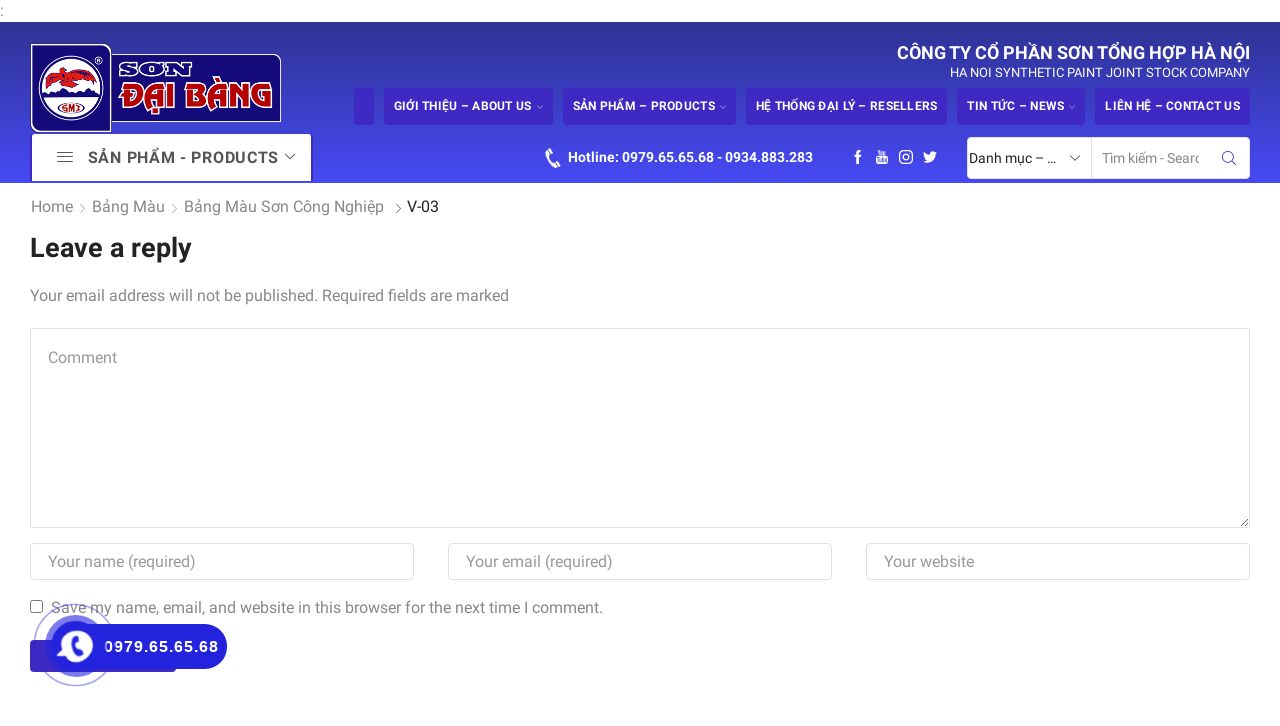

--- FILE ---
content_type: text/html; charset=UTF-8
request_url: https://sondaibang.com.vn/project/v-03/
body_size: 30005
content:
<!DOCTYPE html>
<html lang="vi" xmlns="http://www.w3.org/1999/xhtml" prefix="og: http://ogp.me/ns# fb: http://www.facebook.com/2008/fbml" >
<head>
	<meta charset="UTF-8" />
	<meta name="viewport" content="width=device-width, initial-scale=1.0, maximum-scale=1.0, user-scalable=0"/>
	<!-- Google Tag Manager -->
    <script>(function(w,d,s,l,i){w[l]=w[l]||[];w[l].push({'gtm.start':
    new Date().getTime(),event:'gtm.js'});var f=d.getElementsByTagName(s)[0],
    j=d.createElement(s),dl=l!='dataLayer'?'&l='+l:'';j.async=true;j.src=
    'https://www.googletagmanager.com/gtm.js?id='+i+dl;f.parentNode.insertBefore(j,f);
    })(window,document,'script','dataLayer','GTM-KJDVLPT');</script>
    <!-- End Google Tag Manager -->

    <body>:
    <!-- Google Tag Manager (noscript) -->
    <noscript><iframe src="https://www.googletagmanager.com/ns.html?id=GTM-KJDVLPT"
    height="0" width="0" style="display:none;visibility:hidden"></iframe></noscript>
    <!-- End Google Tag Manager (noscript) -->
	<title>V-03 &#8211; Sơn Đại Bàng</title>
<meta name='robots' content='max-image-preview:large' />
<link rel="alternate" type="application/rss+xml" title="Dòng thông tin Sơn Đại Bàng &raquo;" href="https://sondaibang.com.vn/feed/" />
<link rel="alternate" type="application/rss+xml" title="Sơn Đại Bàng &raquo; Dòng bình luận" href="https://sondaibang.com.vn/comments/feed/" />
<link rel="alternate" type="application/rss+xml" title="Sơn Đại Bàng &raquo; V-03 Dòng bình luận" href="https://sondaibang.com.vn/project/v-03/feed/" />
<link rel='stylesheet' id='wp-block-library-css' href='https://sondaibang.com.vn/wp-includes/css/dist/block-library/style.min.css?ver=6.6.4' type='text/css' media='all' />
<style id='classic-theme-styles-inline-css' type='text/css'>
/*! This file is auto-generated */
.wp-block-button__link{color:#fff;background-color:#32373c;border-radius:9999px;box-shadow:none;text-decoration:none;padding:calc(.667em + 2px) calc(1.333em + 2px);font-size:1.125em}.wp-block-file__button{background:#32373c;color:#fff;text-decoration:none}
</style>
<style id='global-styles-inline-css' type='text/css'>
:root{--wp--preset--aspect-ratio--square: 1;--wp--preset--aspect-ratio--4-3: 4/3;--wp--preset--aspect-ratio--3-4: 3/4;--wp--preset--aspect-ratio--3-2: 3/2;--wp--preset--aspect-ratio--2-3: 2/3;--wp--preset--aspect-ratio--16-9: 16/9;--wp--preset--aspect-ratio--9-16: 9/16;--wp--preset--color--black: #000000;--wp--preset--color--cyan-bluish-gray: #abb8c3;--wp--preset--color--white: #ffffff;--wp--preset--color--pale-pink: #f78da7;--wp--preset--color--vivid-red: #cf2e2e;--wp--preset--color--luminous-vivid-orange: #ff6900;--wp--preset--color--luminous-vivid-amber: #fcb900;--wp--preset--color--light-green-cyan: #7bdcb5;--wp--preset--color--vivid-green-cyan: #00d084;--wp--preset--color--pale-cyan-blue: #8ed1fc;--wp--preset--color--vivid-cyan-blue: #0693e3;--wp--preset--color--vivid-purple: #9b51e0;--wp--preset--gradient--vivid-cyan-blue-to-vivid-purple: linear-gradient(135deg,rgba(6,147,227,1) 0%,rgb(155,81,224) 100%);--wp--preset--gradient--light-green-cyan-to-vivid-green-cyan: linear-gradient(135deg,rgb(122,220,180) 0%,rgb(0,208,130) 100%);--wp--preset--gradient--luminous-vivid-amber-to-luminous-vivid-orange: linear-gradient(135deg,rgba(252,185,0,1) 0%,rgba(255,105,0,1) 100%);--wp--preset--gradient--luminous-vivid-orange-to-vivid-red: linear-gradient(135deg,rgba(255,105,0,1) 0%,rgb(207,46,46) 100%);--wp--preset--gradient--very-light-gray-to-cyan-bluish-gray: linear-gradient(135deg,rgb(238,238,238) 0%,rgb(169,184,195) 100%);--wp--preset--gradient--cool-to-warm-spectrum: linear-gradient(135deg,rgb(74,234,220) 0%,rgb(151,120,209) 20%,rgb(207,42,186) 40%,rgb(238,44,130) 60%,rgb(251,105,98) 80%,rgb(254,248,76) 100%);--wp--preset--gradient--blush-light-purple: linear-gradient(135deg,rgb(255,206,236) 0%,rgb(152,150,240) 100%);--wp--preset--gradient--blush-bordeaux: linear-gradient(135deg,rgb(254,205,165) 0%,rgb(254,45,45) 50%,rgb(107,0,62) 100%);--wp--preset--gradient--luminous-dusk: linear-gradient(135deg,rgb(255,203,112) 0%,rgb(199,81,192) 50%,rgb(65,88,208) 100%);--wp--preset--gradient--pale-ocean: linear-gradient(135deg,rgb(255,245,203) 0%,rgb(182,227,212) 50%,rgb(51,167,181) 100%);--wp--preset--gradient--electric-grass: linear-gradient(135deg,rgb(202,248,128) 0%,rgb(113,206,126) 100%);--wp--preset--gradient--midnight: linear-gradient(135deg,rgb(2,3,129) 0%,rgb(40,116,252) 100%);--wp--preset--font-size--small: 13px;--wp--preset--font-size--medium: 20px;--wp--preset--font-size--large: 36px;--wp--preset--font-size--x-large: 42px;--wp--preset--spacing--20: 0.44rem;--wp--preset--spacing--30: 0.67rem;--wp--preset--spacing--40: 1rem;--wp--preset--spacing--50: 1.5rem;--wp--preset--spacing--60: 2.25rem;--wp--preset--spacing--70: 3.38rem;--wp--preset--spacing--80: 5.06rem;--wp--preset--shadow--natural: 6px 6px 9px rgba(0, 0, 0, 0.2);--wp--preset--shadow--deep: 12px 12px 50px rgba(0, 0, 0, 0.4);--wp--preset--shadow--sharp: 6px 6px 0px rgba(0, 0, 0, 0.2);--wp--preset--shadow--outlined: 6px 6px 0px -3px rgba(255, 255, 255, 1), 6px 6px rgba(0, 0, 0, 1);--wp--preset--shadow--crisp: 6px 6px 0px rgba(0, 0, 0, 1);}:where(.is-layout-flex){gap: 0.5em;}:where(.is-layout-grid){gap: 0.5em;}body .is-layout-flex{display: flex;}.is-layout-flex{flex-wrap: wrap;align-items: center;}.is-layout-flex > :is(*, div){margin: 0;}body .is-layout-grid{display: grid;}.is-layout-grid > :is(*, div){margin: 0;}:where(.wp-block-columns.is-layout-flex){gap: 2em;}:where(.wp-block-columns.is-layout-grid){gap: 2em;}:where(.wp-block-post-template.is-layout-flex){gap: 1.25em;}:where(.wp-block-post-template.is-layout-grid){gap: 1.25em;}.has-black-color{color: var(--wp--preset--color--black) !important;}.has-cyan-bluish-gray-color{color: var(--wp--preset--color--cyan-bluish-gray) !important;}.has-white-color{color: var(--wp--preset--color--white) !important;}.has-pale-pink-color{color: var(--wp--preset--color--pale-pink) !important;}.has-vivid-red-color{color: var(--wp--preset--color--vivid-red) !important;}.has-luminous-vivid-orange-color{color: var(--wp--preset--color--luminous-vivid-orange) !important;}.has-luminous-vivid-amber-color{color: var(--wp--preset--color--luminous-vivid-amber) !important;}.has-light-green-cyan-color{color: var(--wp--preset--color--light-green-cyan) !important;}.has-vivid-green-cyan-color{color: var(--wp--preset--color--vivid-green-cyan) !important;}.has-pale-cyan-blue-color{color: var(--wp--preset--color--pale-cyan-blue) !important;}.has-vivid-cyan-blue-color{color: var(--wp--preset--color--vivid-cyan-blue) !important;}.has-vivid-purple-color{color: var(--wp--preset--color--vivid-purple) !important;}.has-black-background-color{background-color: var(--wp--preset--color--black) !important;}.has-cyan-bluish-gray-background-color{background-color: var(--wp--preset--color--cyan-bluish-gray) !important;}.has-white-background-color{background-color: var(--wp--preset--color--white) !important;}.has-pale-pink-background-color{background-color: var(--wp--preset--color--pale-pink) !important;}.has-vivid-red-background-color{background-color: var(--wp--preset--color--vivid-red) !important;}.has-luminous-vivid-orange-background-color{background-color: var(--wp--preset--color--luminous-vivid-orange) !important;}.has-luminous-vivid-amber-background-color{background-color: var(--wp--preset--color--luminous-vivid-amber) !important;}.has-light-green-cyan-background-color{background-color: var(--wp--preset--color--light-green-cyan) !important;}.has-vivid-green-cyan-background-color{background-color: var(--wp--preset--color--vivid-green-cyan) !important;}.has-pale-cyan-blue-background-color{background-color: var(--wp--preset--color--pale-cyan-blue) !important;}.has-vivid-cyan-blue-background-color{background-color: var(--wp--preset--color--vivid-cyan-blue) !important;}.has-vivid-purple-background-color{background-color: var(--wp--preset--color--vivid-purple) !important;}.has-black-border-color{border-color: var(--wp--preset--color--black) !important;}.has-cyan-bluish-gray-border-color{border-color: var(--wp--preset--color--cyan-bluish-gray) !important;}.has-white-border-color{border-color: var(--wp--preset--color--white) !important;}.has-pale-pink-border-color{border-color: var(--wp--preset--color--pale-pink) !important;}.has-vivid-red-border-color{border-color: var(--wp--preset--color--vivid-red) !important;}.has-luminous-vivid-orange-border-color{border-color: var(--wp--preset--color--luminous-vivid-orange) !important;}.has-luminous-vivid-amber-border-color{border-color: var(--wp--preset--color--luminous-vivid-amber) !important;}.has-light-green-cyan-border-color{border-color: var(--wp--preset--color--light-green-cyan) !important;}.has-vivid-green-cyan-border-color{border-color: var(--wp--preset--color--vivid-green-cyan) !important;}.has-pale-cyan-blue-border-color{border-color: var(--wp--preset--color--pale-cyan-blue) !important;}.has-vivid-cyan-blue-border-color{border-color: var(--wp--preset--color--vivid-cyan-blue) !important;}.has-vivid-purple-border-color{border-color: var(--wp--preset--color--vivid-purple) !important;}.has-vivid-cyan-blue-to-vivid-purple-gradient-background{background: var(--wp--preset--gradient--vivid-cyan-blue-to-vivid-purple) !important;}.has-light-green-cyan-to-vivid-green-cyan-gradient-background{background: var(--wp--preset--gradient--light-green-cyan-to-vivid-green-cyan) !important;}.has-luminous-vivid-amber-to-luminous-vivid-orange-gradient-background{background: var(--wp--preset--gradient--luminous-vivid-amber-to-luminous-vivid-orange) !important;}.has-luminous-vivid-orange-to-vivid-red-gradient-background{background: var(--wp--preset--gradient--luminous-vivid-orange-to-vivid-red) !important;}.has-very-light-gray-to-cyan-bluish-gray-gradient-background{background: var(--wp--preset--gradient--very-light-gray-to-cyan-bluish-gray) !important;}.has-cool-to-warm-spectrum-gradient-background{background: var(--wp--preset--gradient--cool-to-warm-spectrum) !important;}.has-blush-light-purple-gradient-background{background: var(--wp--preset--gradient--blush-light-purple) !important;}.has-blush-bordeaux-gradient-background{background: var(--wp--preset--gradient--blush-bordeaux) !important;}.has-luminous-dusk-gradient-background{background: var(--wp--preset--gradient--luminous-dusk) !important;}.has-pale-ocean-gradient-background{background: var(--wp--preset--gradient--pale-ocean) !important;}.has-electric-grass-gradient-background{background: var(--wp--preset--gradient--electric-grass) !important;}.has-midnight-gradient-background{background: var(--wp--preset--gradient--midnight) !important;}.has-small-font-size{font-size: var(--wp--preset--font-size--small) !important;}.has-medium-font-size{font-size: var(--wp--preset--font-size--medium) !important;}.has-large-font-size{font-size: var(--wp--preset--font-size--large) !important;}.has-x-large-font-size{font-size: var(--wp--preset--font-size--x-large) !important;}
:where(.wp-block-post-template.is-layout-flex){gap: 1.25em;}:where(.wp-block-post-template.is-layout-grid){gap: 1.25em;}
:where(.wp-block-columns.is-layout-flex){gap: 2em;}:where(.wp-block-columns.is-layout-grid){gap: 2em;}
:root :where(.wp-block-pullquote){font-size: 1.5em;line-height: 1.6;}
</style>
<link rel='stylesheet' id='contact-form-7-css' href='https://sondaibang.com.vn/wp-content/plugins/contact-form-7/includes/css/styles.css?ver=5.9.3' type='text/css' media='all' />
<style id='woocommerce-inline-inline-css' type='text/css'>
.woocommerce form .form-row .required { visibility: visible; }
</style>
<link rel='stylesheet' id='hpr-style-css' href='https://sondaibang.com.vn/wp-content/plugins/hotline-phone-ring/assets/css/style-2.css?ver=2.0.6' type='text/css' media='all' />
<link rel='stylesheet' id='woo-variation-swatches-css' href='https://sondaibang.com.vn/wp-content/plugins/woo-variation-swatches/assets/css/frontend.min.css?ver=1698815402' type='text/css' media='all' />
<style id='woo-variation-swatches-inline-css' type='text/css'>
:root {
--wvs-tick:url("data:image/svg+xml;utf8,%3Csvg filter='drop-shadow(0px 0px 2px rgb(0 0 0 / .8))' xmlns='http://www.w3.org/2000/svg'  viewBox='0 0 30 30'%3E%3Cpath fill='none' stroke='%23ffffff' stroke-linecap='round' stroke-linejoin='round' stroke-width='4' d='M4 16L11 23 27 7'/%3E%3C/svg%3E");

--wvs-cross:url("data:image/svg+xml;utf8,%3Csvg filter='drop-shadow(0px 0px 5px rgb(255 255 255 / .6))' xmlns='http://www.w3.org/2000/svg' width='72px' height='72px' viewBox='0 0 24 24'%3E%3Cpath fill='none' stroke='%23ff0000' stroke-linecap='round' stroke-width='0.6' d='M5 5L19 19M19 5L5 19'/%3E%3C/svg%3E");
--wvs-single-product-item-width:30px;
--wvs-single-product-item-height:30px;
--wvs-single-product-item-font-size:16px}
</style>
<link rel='stylesheet' id='brands-styles-css' href='https://sondaibang.com.vn/wp-content/plugins/woocommerce/assets/css/brands.css?ver=9.8.6' type='text/css' media='all' />
<link rel='stylesheet' id='etheme-parent-style-css' href='https://sondaibang.com.vn/wp-content/themes/xstore/xstore.min.css?ver=0.0.1' type='text/css' media='all' />
<link rel='stylesheet' id='child-style-css' href='https://sondaibang.com.vn/wp-content/themes/xstore-child/style.css?ver=0.0.1' type='text/css' media='all' />
<link rel='stylesheet' id='etheme-wpb-style-css' href='https://sondaibang.com.vn/wp-content/themes/xstore/css/wpb.min.css?ver=0.0.1' type='text/css' media='all' />
<link rel='stylesheet' id='js_composer_front-css' href='https://sondaibang.com.vn/wp-content/plugins/js_composer/assets/css/js_composer.min.css?ver=7.1' type='text/css' media='all' />
<link rel='stylesheet' id='etheme-breadcrumbs-css' href='https://sondaibang.com.vn/wp-content/themes/xstore/css/modules/breadcrumbs.min.css?ver=0.0.1' type='text/css' media='all' />
<link rel='stylesheet' id='etheme-back-top-css' href='https://sondaibang.com.vn/wp-content/themes/xstore/css/modules/back-top.min.css?ver=0.0.1' type='text/css' media='all' />
<link rel='stylesheet' id='etheme-woocommerce-css' href='https://sondaibang.com.vn/wp-content/themes/xstore/css/modules/woocommerce/global.min.css?ver=0.0.1' type='text/css' media='all' />
<link rel='stylesheet' id='etheme-blog-global-css' href='https://sondaibang.com.vn/wp-content/themes/xstore/css/modules/blog/blog-global.min.css?ver=0.0.1' type='text/css' media='all' />
<link rel='stylesheet' id='etheme-post-global-css' href='https://sondaibang.com.vn/wp-content/themes/xstore/css/modules/blog/types/global.min.css?ver=0.0.1' type='text/css' media='all' />
<link rel='stylesheet' id='etheme-single-post-global-css' href='https://sondaibang.com.vn/wp-content/themes/xstore/css/modules/blog/single-post/single-global.min.css?ver=0.0.1' type='text/css' media='all' />
<link rel='stylesheet' id='etheme-single-post-meta-css' href='https://sondaibang.com.vn/wp-content/themes/xstore/css/modules/blog/single-post/meta.min.css?ver=0.0.1' type='text/css' media='all' />
<link rel='stylesheet' id='etheme-star-rating-css' href='https://sondaibang.com.vn/wp-content/themes/xstore/css/modules/star-rating.min.css?ver=0.0.1' type='text/css' media='all' />
<link rel='stylesheet' id='etheme-comments-css' href='https://sondaibang.com.vn/wp-content/themes/xstore/css/modules/comments.min.css?ver=0.0.1' type='text/css' media='all' />
<link rel='stylesheet' id='etheme-portfolio-css' href='https://sondaibang.com.vn/wp-content/themes/xstore/css/portfolio.min.css?ver=0.0.1' type='text/css' media='all' />
<link rel='stylesheet' id='etheme-isotope-filters-css' href='https://sondaibang.com.vn/wp-content/themes/xstore/css/modules/isotope/filters.min.css?ver=0.0.1' type='text/css' media='all' />
<link rel='stylesheet' id='etheme-contact-forms-css' href='https://sondaibang.com.vn/wp-content/themes/xstore/css/modules/contact-forms.min.css?ver=0.0.1' type='text/css' media='all' />
<style id='xstore-icons-font-inline-css' type='text/css'>
@font-face {
				  font-family: 'xstore-icons';
				  src:
				    url('https://sondaibang.com.vn/wp-content/themes/xstore/fonts/xstore-icons-light.ttf') format('truetype'),
				    url('https://sondaibang.com.vn/wp-content/themes/xstore/fonts/xstore-icons-light.woff2') format('woff2'),
				    url('https://sondaibang.com.vn/wp-content/themes/xstore/fonts/xstore-icons-light.woff') format('woff'),
				    url('https://sondaibang.com.vn/wp-content/themes/xstore/fonts/xstore-icons-light.svg#xstore-icons') format('svg');
				  font-weight: normal;
				  font-style: normal;
				  font-display: swap;
				}
</style>
<link rel='stylesheet' id='etheme-header-menu-css' href='https://sondaibang.com.vn/wp-content/themes/xstore/css/modules/layout/header/parts/menu.min.css?ver=0.0.1' type='text/css' media='all' />
<link rel='stylesheet' id='etheme-all-departments-menu-css' href='https://sondaibang.com.vn/wp-content/themes/xstore/css/modules/layout/header/parts/all-departments-menu.min.css?ver=0.0.1' type='text/css' media='all' />
<link rel='stylesheet' id='etheme-header-search-css' href='https://sondaibang.com.vn/wp-content/themes/xstore/css/modules/layout/header/parts/search.min.css?ver=0.0.1' type='text/css' media='all' />
<link rel='stylesheet' id='xstore-kirki-styles-css' href='https://sondaibang.com.vn/wp-content/uploads/xstore/kirki-styles.css?ver=1717722025829' type='text/css' media='all' />
<script type="text/javascript" src="https://sondaibang.com.vn/wp-includes/js/jquery/jquery.min.js?ver=3.7.1" id="jquery-core-js"></script>
<script type="text/javascript" src="https://sondaibang.com.vn/wp-includes/js/jquery/jquery-migrate.min.js?ver=3.4.1" id="jquery-migrate-js"></script>
<script type="text/javascript" src="https://sondaibang.com.vn/wp-content/plugins/sticky-menu-or-anything-on-scroll/assets/js/jq-sticky-anything.min.js?ver=2.1.1" id="stickyAnythingLib-js"></script>
<script type="text/javascript" src="https://sondaibang.com.vn/wp-content/plugins/woocommerce/assets/js/jquery-blockui/jquery.blockUI.min.js?ver=2.7.0-wc.9.8.6" id="jquery-blockui-js" data-wp-strategy="defer"></script>
<script type="text/javascript" id="wc-add-to-cart-js-extra">
/* <![CDATA[ */
var wc_add_to_cart_params = {"ajax_url":"\/wp-admin\/admin-ajax.php","wc_ajax_url":"\/?wc-ajax=%%endpoint%%","i18n_view_cart":"Xem gi\u1ecf h\u00e0ng","cart_url":"https:\/\/sondaibang.com.vn\/cart\/","is_cart":"","cart_redirect_after_add":"no"};
/* ]]> */
</script>
<script type="text/javascript" src="https://sondaibang.com.vn/wp-content/plugins/woocommerce/assets/js/frontend/add-to-cart.min.js?ver=9.8.6" id="wc-add-to-cart-js" data-wp-strategy="defer"></script>
<script type="text/javascript" src="https://sondaibang.com.vn/wp-content/plugins/woocommerce/assets/js/js-cookie/js.cookie.min.js?ver=2.1.4-wc.9.8.6" id="js-cookie-js" defer="defer" data-wp-strategy="defer"></script>
<script type="text/javascript" id="woocommerce-js-extra">
/* <![CDATA[ */
var woocommerce_params = {"ajax_url":"\/wp-admin\/admin-ajax.php","wc_ajax_url":"\/?wc-ajax=%%endpoint%%","i18n_password_show":"Hi\u1ec3n th\u1ecb m\u1eadt kh\u1ea9u","i18n_password_hide":"\u1ea8n m\u1eadt kh\u1ea9u"};
/* ]]> */
</script>
<script type="text/javascript" src="https://sondaibang.com.vn/wp-content/plugins/woocommerce/assets/js/frontend/woocommerce.min.js?ver=9.8.6" id="woocommerce-js" defer="defer" data-wp-strategy="defer"></script>
<script type="text/javascript" src="https://sondaibang.com.vn/wp-content/plugins/js_composer/assets/js/vendors/woocommerce-add-to-cart.js?ver=7.1" id="vc_woocommerce-add-to-cart-js-js"></script>
<script type="text/javascript" id="etheme-js-extra">
/* <![CDATA[ */
var etConfig = {"noresults":"No results were found!","ajaxSearchResultsArrow":"<svg version=\"1.1\" width=\"1em\" height=\"1em\" class=\"arrow\" xmlns=\"http:\/\/www.w3.org\/2000\/svg\" xmlns:xlink=\"http:\/\/www.w3.org\/1999\/xlink\" x=\"0px\" y=\"0px\" viewBox=\"0 0 100 100\" style=\"enable-background:new 0 0 100 100;\" xml:space=\"preserve\"><path d=\"M99.1186676,94.8567734L10.286458,6.0255365h53.5340881c1.6616173,0,3.0132561-1.3516402,3.0132561-3.0127683\r\n\tS65.4821625,0,63.8205452,0H3.0137398c-1.6611279,0-3.012768,1.3516402-3.012768,3.0127683v60.8068047\r\n\tc0,1.6616135,1.3516402,3.0132523,3.012768,3.0132523s3.012768-1.3516388,3.012768-3.0132523V10.2854862L94.8577423,99.117691\r\n\tC95.4281311,99.6871109,96.1841202,100,96.9886856,100c0.8036041,0,1.5595856-0.3128891,2.129982-0.882309\r\n\tC100.2924805,97.9419327,100.2924805,96.0305862,99.1186676,94.8567734z\"><\/path><\/svg>","successfullyAdded":"Product added.","successfullyCopied":"Copied to clipboard","saleStarts":"Sale starts in:","saleFinished":"This sale already finished","confirmQuestion":"Are you sure?","viewCart":"View cart","cartPageUrl":"https:\/\/sondaibang.com.vn\/cart\/","checkCart":"Please check your <a href='https:\/\/sondaibang.com.vn\/cart\/'>cart.<\/a>","contBtn":"Continue shopping","checkBtn":"Checkout","ajaxProductAddedNotify":{"type":"alert","linked_products_type":"upsell"},"variationGallery":"","quickView":{"type":"popup","position":"right","layout":"default","variationGallery":""},"speedOptimization":{"imageLoadingOffset":"200px"},"popupAddedToCart":[],"builders":{"is_wpbakery":true},"Product":"Products","Pages":"Pages","Post":"Posts","Portfolio":"Portfolio","Product_found":"{{count}} Products found","Pages_found":"{{count}} Pages found","Post_found":"{{count}} Posts found","Portfolio_found":"{{count}} Portfolio found","show_more":"Show {{count}} more","show_all":"View all results","items_found":"{{count}} items found","item_found":"{{count}} item found","single_product_builder":"1","fancy_select_categories":"","is_search_history":"0","search_history_length":"7","search_type":"input","search_ajax_history_time":"5","noSuggestionNoticeWithMatches":"No results were found!<p>No items matched your search {{search_value}}.<\/p>","ajaxurl":"https:\/\/sondaibang.com.vn\/wp-admin\/admin-ajax.php","woocommerceSettings":{"is_woocommerce":true,"is_swatches":true,"ajax_filters":false,"ajax_pagination":false,"is_single_product_builder":"1","mini_cart_content_quantity_input":false,"widget_show_more_text":"more","widget_show_less_text":"Show less","sidebar_off_canvas_icon":"<svg version=\"1.1\" width=\"1em\" height=\"1em\" id=\"Layer_1\" xmlns=\"http:\/\/www.w3.org\/2000\/svg\" xmlns:xlink=\"http:\/\/www.w3.org\/1999\/xlink\" x=\"0px\" y=\"0px\" viewBox=\"0 0 100 100\" style=\"enable-background:new 0 0 100 100;\" xml:space=\"preserve\"><path d=\"M94.8,0H5.6C4,0,2.6,0.9,1.9,2.3C1.1,3.7,1.3,5.4,2.2,6.7l32.7,46c0,0,0,0,0,0c1.2,1.6,1.8,3.5,1.8,5.5v37.5c0,1.1,0.4,2.2,1.2,3c0.8,0.8,1.8,1.2,3,1.2c0.6,0,1.1-0.1,1.6-0.3l18.4-7c1.6-0.5,2.7-2.1,2.7-3.9V58.3c0-2,0.6-3.9,1.8-5.5c0,0,0,0,0,0l32.7-46c0.9-1.3,1.1-3,0.3-4.4C97.8,0.9,96.3,0,94.8,0z M61.4,49.7c-1.8,2.5-2.8,5.5-2.8,8.5v29.8l-16.8,6.4V58.3c0-3.1-1-6.1-2.8-8.5L7.3,5.1h85.8L61.4,49.7z\"><\/path><\/svg>","ajax_add_to_cart_archives":true,"cart_url":"https:\/\/sondaibang.com.vn\/cart\/","cart_redirect_after_add":false,"home_url":"https:\/\/sondaibang.com.vn\/","shop_url":"https:\/\/sondaibang.com.vn\/san-pham-products\/","cart_progress_currency_pos":"right_space","cart_progress_thousand_sep":",","cart_progress_decimal_sep":".","cart_progress_num_decimals":"0","is_smart_addtocart":"","primary_attribute":"et_none"},"notices":{"ajax-filters":"Ajax error: cannot get filters result","post-product":"Ajax error: cannot get post\/product result","products":"Ajax error: cannot get products result","posts":"Ajax error: cannot get posts result","element":"Ajax error: cannot get element result","portfolio":"Ajax error: problem with ajax et_portfolio_ajax action","portfolio-pagination":"Ajax error: problem with ajax et_portfolio_ajax_pagination action","menu":"Ajax error: problem with ajax menu_posts action","noMatchFound":"No matches found","variationGalleryNotAvailable":"Variation Gallery not available on variation id","localStorageFull":"Seems like your localStorage is full"},"layoutSettings":{"layout":"wide","is_rtl":false,"is_mobile":false,"mobHeaderStart":992,"menu_storage_key":"etheme_017b60f2585f772eace95dc70d3ef42d","ajax_dropdowns_from_storage":1},"sidebar":{"closed_pc_by_default":""},"et_global":{"classes":{"skeleton":"skeleton-body","mfp":"et-mfp-opened"},"is_customize_preview":false,"mobHeaderStart":992},"etCookies":{"cache_time":3}};
/* ]]> */
</script>
<script type="text/javascript" src="https://sondaibang.com.vn/wp-content/themes/xstore/js/etheme-scripts.min.js?ver=0.0.1" id="etheme-js"></script>
<script type="text/javascript" id="et-woo-swatches-js-extra">
/* <![CDATA[ */
var sten_wc_params = {"ajax_url":"https:\/\/sondaibang.com.vn\/wp-admin\/admin-ajax.php","is_customize_preview":"","is_singular_product":"","show_selected_title":"both","show_select_type":"","show_select_type_price":"1","add_to_cart_btn_text":"Add to cart","read_more_btn_text":"Read More","read_more_about_btn_text":"about","read_more_for_btn_text":"for","select_options_btn_text":"Select options","i18n_no_matching_variations_text":"Sorry, no products matched your selection. Please choose a different combination."};
/* ]]> */
</script>
<script type="text/javascript" src="https://sondaibang.com.vn/wp-content/plugins/et-core-plugin/packages/st-woo-swatches/public/js/frontend.min.js?ver=1.0" id="et-woo-swatches-js"></script>
<script></script><link rel="https://api.w.org/" href="https://sondaibang.com.vn/wp-json/" /><link rel="alternate" title="JSON" type="application/json" href="https://sondaibang.com.vn/wp-json/wp/v2/etheme_portfolio/3761" /><link rel="EditURI" type="application/rsd+xml" title="RSD" href="https://sondaibang.com.vn/xmlrpc.php?rsd" />
<meta name="generator" content="WordPress 6.6.4" />
<meta name="generator" content="WooCommerce 9.8.6" />
<link rel="canonical" href="https://sondaibang.com.vn/project/v-03/" />
<link rel='shortlink' href='https://sondaibang.com.vn/?p=3761' />
			<style>
				.hotline-phone-ring-circle {
					border-color: #2323dd;
				}
				.hotline-phone-ring-circle-fill, .hotline-phone-ring-img-circle, .hotline-bar {
					background-color: #2323dd;
				}
			</style>

							<style>
					.hotline-phone-ring-wrap {
						 left: 20px;						 bottom: 20px;					}
				</style>
							<link rel="prefetch" as="font" href="https://sondaibang.com.vn/wp-content/themes/xstore/fonts/xstore-icons-light.woff?v=9.2.2" type="font/woff">
					<link rel="prefetch" as="font" href="https://sondaibang.com.vn/wp-content/themes/xstore/fonts/xstore-icons-light.woff2?v=9.2.2" type="font/woff2">
			<noscript><style>.woocommerce-product-gallery{ opacity: 1 !important; }</style></noscript>
	<meta name="redi-version" content="1.2.2" /><meta name="generator" content="Powered by WPBakery Page Builder - drag and drop page builder for WordPress."/>
<link rel="icon" href="https://sondaibang.com.vn/wp-content/uploads/2020/05/favicon.png" sizes="32x32" />
<link rel="icon" href="https://sondaibang.com.vn/wp-content/uploads/2020/05/favicon.png" sizes="192x192" />
<link rel="apple-touch-icon" href="https://sondaibang.com.vn/wp-content/uploads/2020/05/favicon.png" />
<meta name="msapplication-TileImage" content="https://sondaibang.com.vn/wp-content/uploads/2020/05/favicon.png" />
		<style type="text/css" id="wp-custom-css">
			.woocommerce-ordering .orderby option[value="price"],.woocommerce-ordering .orderby option[value="price-desc"]{
		display: none;

}
.portfolio-descr .project-title a {
	color: #020202 !important;
}
.portfolio-color {
    width: 200px;
    height: 100px !important;
}
.footer-widgets .wpb_single_image img {
    width: 220px;
}
.left-icon .ibox-block.icon-two.icon-top .ibox-symbol{
	 width: 100%;
}
.left-icon .ibox-block.icon-one.icon-top .ibox-symbol{
		 width: 100%;

}
.category-quan-he-co-dong .blog-post .content-article{
	display: none;
}

.color-value {
    width: 100%;
    height: 130px;
}
.portfolio-item .portfolio-image{
	    background-color: #222222!important;

}
.portfolio-item-inner:hover .portfolio-image img {
    opacity: .8;
}
.portfolio-descr {
    position: inherit;
    left: inherit;
    right: inherit;   
    color: #555555;  
    text-align: center;
}
.portfolio-descr .project-title span.name-color {
    color: #555555;   
    font-size: 16px!important;
    text-align: center;
}
.portfolio-descr .posted-in {
    display: none!important;
}
.et_b_header-menu .item-design-dropdown .nav-sublist-dropdown ul>li>a:hover {
    color: #fff;
    background-color: #bd2125!important;
}
.single_variation_wrap .woocommerce-variation-price {
    width: 100%;
    margin: 20px 0 5px;
}
.et_product-block .single_variation_wrap .woocommerce-variation-add-to-cart{
	display:none!important;
}
.header-bottom-wrapper .et_b_header-menu .item-design-dropdown .nav-sublist-dropdown ul>li>a:hover {
    color: #bd2125!important;
}
.social-fixed{
		display:none!important;
}
.etheme-woocommerce-product-gallery .swiper-control-top .swiper-custom-right, .etheme-woocommerce-product-gallery .swiper-control-top .swiper-custom-left {
    -webkit-box-shadow: 0px 0px 7px 2px rgb(0 0 0 / 25%);
    box-shadow: 0px 0px 7px 2px rgb(0 0 0 / 25%);
    width: 30px;
    height: 55px;   
}
.etheme-woocommerce-product-gallery .thumbnails-list .swiper-custom-left, .etheme-woocommerce-product-gallery .thumbnails-list .swiper-custom-right {
    color: #888888!important;
    background: #fff !important;
}

.etheme-woocommerce-product-gallery .swiper-custom-left, .etheme-woocommerce-product-gallery .swiper-custom-right {
    color: #fff!important;
    background: #0000004f !important;
}
.etheme-woocommerce-product-gallery   .swiper-control-top .swiper-custom-right {
    border-radius: 5px 0 0 5px;
}
.etheme-woocommerce-product-gallery .swiper-control-top  .swiper-custom-left {
    border-radius: 0 5px 5px 0;
}
.single_product-html_block1{
	display:none;
}
.menu-bang-mau{
	display:none;
}
 .et_element.single_product-html_block1 .product_list_widget li .product-title a,.et_element.single_product-html_block1 .wishlist-dropdown li .product-title a {
  font-size: 1.14rem; 
  color:#222222; 
}
.home-left-mobile{
	display:none!important;
}
.social-fixed a img{
	    width: 30px;
    margin-left: 10px;
	
}
.social-fixed a {
    font-weight: 600;
    color: #fff!important;
    display: block;
    background: #3e29c2;
    font-size: 16px;
    padding: 10px 20px;
    position: relative;
    border-radius: 5px!important;
    cursor: pointer!important;
    box-shadow: 0 2px 5px 0 rgba(0,0,0,.11);
}
.social-fixed {
    display: inline-block;
    position: fixed;
    z-index: 999;
    right: 0px;
    bottom: 40%;
}
.related-products-wrapper{
	padding-top:60px;
}

.related-products-wrapper  .swiper-custom-right, .related-products-wrapper  .swiper-custom-left {
    -webkit-box-shadow: 0px 0px 7px 2px rgb(0 0 0 / 25%);
    box-shadow: 0px 0px 7px 2px rgb(0 0 0 / 25%);
    width: 30px;
    height: 55px;
    background: #fff !important;
}
.swiper-custom-left {
    left: 0;
    color: #888888;
    border-radius: 0 5px 5px 0;
}
.swiper-custom-right {
    right: 0;
    color: #888888;
    border-radius: 5px 0 0 5px;
}
.header-bottom .et_b_header-socials{
    right: 2.5%;
    top: 0px;
	    position: initial;
	    z-index: 999;
}
.header-html_block1 h4{
	       font-size: 22px;
    color: #fff;
    margin-bottom: 5px;
}
.et_b_header-socials.et_element-top-level.flex-row a {
    margin: 0 5px;
    color: #fff;
}
.home .slide-home .swiper-custom-left, .home .slide-home .swiper-custom-right{
	    color: #fff;
    background: #0000004f !important;
}
.home .brands-carousel .swiper-custom-left, .home .brands-carousel .swiper-custom-right{
	    color: #fff;
    background: #0000004f !important;
}

.slide-home .swiper-custom-left{
	    border-radius: 0 5px 5px 0;
}
.slide-home .swiper-custom-right{
	    border-radius: 5px 0 0 5px;
}
.slide-home .swiper-custom-left:before, .slide-home .swiper-custom-right:before{
    font-weight: 600;
    font-size: 16px;
}
.home .swiper-custom-right, .home .swiper-custom-left {
    -webkit-box-shadow: 0px 0px 7px 2px rgb(0 0 0 / 25%);
    box-shadow: 0px 0px 7px 2px rgb(0 0 0 / 25%);
    width: 30px;
    height: 55px;
    background: #fff !important;
}
.swiper-custom-left, .mpc-nav-preset--default .mpcslick-prev i {
    left: 0;
}
.swiper-custom-right, .mpc-nav-preset--default .mpcslick-next i {
    right: 0;
}
 .swiper-custom-left{
	    left: 0;
    color: #888888;
	 		    border-radius: 0 5px 5px 0;

}
.swiper-custom-right{
	    right: 0;
	 color: #888888;
		    border-radius: 5px 0 0 5px;

}
.swiper-entry .swiper-custom-left, .swiper-entry .swiper-custom-right, .mpc-nav-preset--default .mpc-nav__arrow i {
    opacity: 1;
	visibility: visible;
}
.swiper-entry:hover .swiper-custom-left, .mpc-carousel__wrapper:hover .mpc-nav-preset--default .mpcslick-prev i {
    left: 0;
}
.swiper-entry:hover .swiper-custom-right, .mpc-carousel__wrapper:hover .mpc-nav-preset--default .mpcslick-next i {
    right: 0;
}
.swiper-custom-right:before, .mpc-nav-preset--default .mpcslick-next i:before{
	 font-weight: 600;
    font-size: 16px;
}
.swiper-custom-left:before, .mpc-nav-preset--default .mpcslick-prev i:before{
	  font-weight: 600;
    font-size: 16px;

}
.et_connect-block .header-secondary-menu{
	    margin-top: 10px!important;
}
.et_connect-block .et_b_header-search{
	    padding-bottom: 15px;
}
.et_b_header-search.et_element-top-level .input-row {
    width: 100%!important;
}

.left-icon {
	    z-index: 99999999999!important;
}
.pro-four{
	    z-index: -1;
    position: relative;
    display: contents;
}
.secondary-menu-toggle span.et-icon{
	padding-left: 5px;
}
.secondary-title span {
    padding-left: 50px;
    font-size: 16px;
}
.pro-four .vc_col-sm-9 .products-loop {
    margin-left: -5px;
    margin-right: -5px;
}
.secondary-menu-wrapper .nav-sublist-dropdown {
    top: 0!important;
    transform: inherit!important;
}
.content-product .product-title a {
    font-size: 14px;
    -webkit-line-clamp: 2;
    -webkit-box-orient: vertical;
	    justify-content: center;
       display: flex;
	    align-items: center;
    -moz-line-clamp: 2;
    -moz-box-orient: vertical;
    color: #fff!important;
    height: 62px;
	overflow: hidden;
}
.header-main-menu.et_element-top-level.menu-items-custom .menu > li > a{
	     padding-top: 15px;
    padding-bottom: 15px;
    padding-right: 15px;
    padding-left: 15px;
	    font-size: 15px;
}
.header-main .et_col-xs-8{
	width: 70%;
}
.header-main .et_col-xs-4{
	width: 30%;
}
#header .header-top {
    margin-bottom: -65px;
    padding-top: 30px;
    z-index: 999;
    margin-right: 10px;
}
.sticky-on .header-main .et_col-xs-8{
	    margin-bottom: inherit;
    padding-right: 0;
}
.header-main .et_col-xs-8{
	    margin-bottom: -75px;
    padding-right: 15px;
}
.sticky-on .header-main .et-wrap-columns{
    min-height: 95px;
}
.sticky-on .et_b_header-logo.et_element-top-level img {
    width: 200px;
}
.video-home{
	    margin-top: 50px;
    padding: 15px;
    border: 1px solid #e1e1e1;
}

.home-tittle .wpb_wrapper{
	    border-bottom: 1px solid #e1e1e1;
}
.product-details {
    padding-bottom: 0px;
}
h2.title-home {
	  
    background: #bd2125;
    text-align: center;
    position: relative;
    display: table;
    width: auto;
    padding: 10px 30px!important;
    margin: 0 auto;
    border-top-left-radius: 15px;
    border-top-right-radius: 15px;
}
.left-icon .ibox-block.icon-two .icon-image{
	    background-color: #ebebeb;
    -webkit-box-shadow: 0px 0px 10px 2px #B6B6B6;
    box-shadow: 0px 0px 10px 2px #B6B6B6;
    border-radius: 99px;
}

.left-icon .vc_column-inner{
	padding-top: 10px!important;
    padding-bottom: 25px;
	    padding-left: 40px;
    padding-right: 40px;
}


.left-icon .ibox-block.icon-two {
	background: #fff;
  position: relative;
    margin-top: 53px;
    padding: 10px 10px;
    -webkit-box-shadow: 0px 0px 10px 2px #B6B6B6;
    box-shadow: 0px 0px 10px 2px #B6B6B6;
}
.left-icon .ibox-block.icon-two .ibox-content {
    border: 1px solid #e1e1e1;
    padding: 30px 10px 10px;
    height: 83px;
}
.ibox-block.icon-two.icon-top .ibox-symbol {
      margin-bottom: 10px;
    position: absolute;
    top: -30px;
    z-index: 9999;
    left: 0;
}

.ibox-block.icon-one.icon-top .ibox-symbol {
      margin-bottom: 0px;
}
h4.title-left{
    padding: 5px 10px 10px;
    color: #fff;
	margin-bottom:20px;
}
.home-left .vc_col-md-3 {
    width: 25%;  
}
.home-left .vc_col-sm-9 {
    width: 75%;
	    padding: 15px 30px!important;
}
.et_b_header-menu .secondary-menu-wrapper .menu>li>a {
    font-size: 16px!important;
    padding-right: 10px;
    letter-spacing: 0;
    padding-bottom: 15px;
    padding-top: 15px;
}
.sider-home .vc_col-lg-offset-3 {
    margin-left: 25%;
}
.pro-four .vc_col-sm-3 {
    width: 25%;  
}
.pro-four .vc_col-sm-9 {
    width: 75%;  
	padding: 15px 15px!important;
}
.pro-top .products-loop .type-product {
    padding: 15px 15px 0px 15px;
    -webkit-transition: all .3s ease-in-out;
    -o-transition: all .3s ease-in-out;
    transition: all .3s ease-in-out;
    border: 1px solid #e1e1e1;
    width: 24%;
    margin: 0 0.5% 20px;
}
.home-left .pro-four .vc_col-sm-9 {
	padding: 15px 15px!important;
}
.sider-home .vc_col-lg-9 {
    width: 75%;
}
.secondary-menu-wrapper .menu {
    width: 100%;
}
.secondary-title {   
    width: 100%;
}
.et_connect-block .et_b_header-search{
		width: 100%!important;
}
.et_connect-block  .header-secondary-menu{
	width: 31%;
}
.products-loop .content-product .product-details, .swiper-container .content-product .product-details {
    text-align: center!important;
}

.et_b_header-menu .nav-sublist-dropdown .item-link {
    display: inherit;
}
.menu-wrapper .menu > li > a.type-img, .et_b_header-menu.et_element-top-level .menu > li > a.type-img {
    display: inherit;
}
.et_b_header-menu .secondary-menu-wrapper .menu>li>a {
   
    text-align: center;
}

.ibox-block a{
	    font-weight: 600;
}

.header-main .menu .nav-sublist-dropdown img{
	  display: none;
}
.header-bottom .et_b_header-menu.et_element-top-level .menu a:hover {
    color: #fff;
    background: #bd2125;
}
.et_b_header-menu .secondary-menu-wrapper .menu>li>a {
    font-weight: 600!important;
}
.secondary-menu-wrapper .nav-sublist-dropdown>.container>ul .item-level-1>a{
	    font-weight: 600!important;
text-align: center;
}
.et_b_header-menu.et_element-top-level .menu .type-img.position-left-center img {
    display: none;
}
.et_b_header-menu .secondary-menu-wrapper .menu>li>a {
    font-weight: 600;
}
.pro-fine .products-loop .type-product {
	    width: 19%;
    margin: 0 0.5% 20px;
       padding: 30px 15px 0px 15px;
    -webkit-transition: all .3s ease-in-out;
    -o-transition: all .3s ease-in-out;
    transition: all .3s ease-in-out;
    border: 1px solid #e1e1e1;
}

.carousel-area .product-slide {
    padding:30px 15px 15px 15px;
    -webkit-transition: all .3s ease-in-out;
    -o-transition: all .3s ease-in-out;
    transition: all .3s ease-in-out;
    border: 1px solid #e1e1e1;
}

.content-product .product-title a{
	color: #fff!important;
    font-weight: 700;
    margin-bottom: 0;
    background: #3e29c2;
    padding: 10px;
	  margin: 7px 0!important;
    margin-bottom: 7px!important;
}

.single-product .title-tt {
    text-align: center!important;
    padding: 10px!important;
    color: #fff!important;
    font-size: 20px;
    background: #3e2ac1;
	 font-family: Roboto;
    font-weight: 500;
    text-transform: none;
	 margin-top: 0;
    margin-right: 0;
    margin-bottom: 20px;
    margin-left: 0;
    border-top-width: 0;
    border-right-width: 0;
    border-bottom-width: 0;
    border-left-width: 0;  
    border-style: solid;
    border-color: #e1e1e1;
}
.carousel-area.products-slider {
    padding: 0px 12px 0;
}
.sp-moi .swiper-wrapper {   
    overflow: hidden;
}
.btn:hover {
    background-color: #bd2125!important;
    border-color: #bd2125!important;
}
.secondary-menu-wrapper .menu li.menu-item-has-children > a:before {
   
    right: 5px;
}

.wc-tabs .et-woocommerce-tab.active a {
    color: #fff!important;
    background: #3e2ac1;
}
.category-list-item>ul>li>a {
    color: #fff;
    font-weight: 700;
    margin-bottom: 0;
    background: #3e29c2;
    padding: 10px;
	    margin-bottom: 0px!important;	
}
.category-list-item>ul>li>a:hover, .category-list-item ul li ul a:hover {
 color: #fff!important;	
}
.category-hover-default .category-list-item {  
    text-align: center;
}
.secondary-menu-wrapper .nav-sublist-dropdown > .container > ul > li a:hover {
	color:#bd2125!important;
    background-color: #ffe8ac!important;
}
.secondary-menu-wrapper .nav-sublist-dropdown > .container > ul .item-level-1 > a {
    margin-bottom: 5px!important;
}
.secondary-menu-wrapper .nav-sublist-dropdown > .container > ul > li {
    margin-bottom: 0px!important;
}
.secondary-menu-wrapper .nav-sublist-dropdown > .container > ul {
   padding: 5px 5px 0!important;
}
.secondary-menu-wrapper .menu > .item-design-mega-menu .nav-sublist-dropdown:not(.menu-static-block) {
    min-height: auto!important;
}
.secondary-menu-wrapper .menu .nav-sublist-dropdown {
    top: inherit!important;
}
.secondary-menu-wrapper .nav-sublist-dropdown > .container > ul .item-level-1 > a {
    padding: 0;
    margin-bottom: 15px;
    background: #d7d7d7;
    background-color: #d7d7d7!important;
    margin-bottom: 5px;
    padding-left: 10px;
    border-radius: 3px;
    color: #bd2125!important;
    padding: 15px 10px!important;
    font-size: 14px!important;
    line-height: 20px;
}
.secondary-menu-wrapper .columns-2 .nav-sublist-dropdown {
    width: 250px!important;
}
.secondary-menu-wrapper .columns-2 .nav-sublist-dropdown .container > ul > li{
    width: 100%!important;
}
.secondary-menu-wrapper .columns-3 .nav-sublist-dropdown .container > ul > li {
    width: 100%!important;
}
.secondary-menu-wrapper .columns-3 .nav-sublist-dropdown {
    width: 250px!important;
}
.et_b_header-menu .menu-item-1028.item-design-dropdown .nav-sublist-dropdown ul>li>a {
    text-align: center;
    float: inherit;
    flex-direction: inherit;
    justify-content: inherit;
    align-items: center;
    display: block!important;
    width: 100%;
	    font-weight: 600!important;
}
#header .et_b_header-menu .menu-item-1028.item-design-dropdown .nav-sublist-dropdown{
	    border: 2px solid #3e29c2!important;
    padding: 10px!important;
}
.et_b_header-menu .menu-item-1028.item-design-dropdown .nav-sublist-dropdown ul>li>a:hover{
	    color: #fff;
   background-color:#bd2125!important;
} 
.et_b_header-menu .menu-item-1028.item-design-dropdown .nav-sublist-dropdown ul>li>a {
	 text-align: center;
    padding: 0;
    margin-bottom: 15px;
    background: #3e29c2;
    background-color: #3e29c2!important;
    margin-bottom: 5px;
    padding-left: 10px;
    border-radius: 3px;
    color: #fff;
    padding: 10px!important;
    font-size: 13px!important;
    line-height: 17px;
}
.header-main .menu .nav-sublist-dropdown .nav-item-image {
    float: left;
    width: 30%;
    margin-right: 40px;
    display: inline-table;
}
.header-main .menu .nav-sublist-dropdown img {
    float: left;
    width: 100%;
}
#header{
	background: rgba(47,51,147,1);
background: -moz-linear-gradient(top, rgba(47,51,147,1) 0%, rgba(71,74,245,1) 100%);
background: -webkit-gradient(left top, left bottom, color-stop(0%, rgba(47,51,147,1)), color-stop(100%, rgba(71,74,245,1)));
background: -webkit-linear-gradient(top, rgba(47,51,147,1) 0%, rgba(71,74,245,1) 100%);
background: -o-linear-gradient(top, rgba(47,51,147,1) 0%, rgba(71,74,245,1) 100%);
background: -ms-linear-gradient(top, rgba(47,51,147,1) 0%, rgba(71,74,245,1) 100%);
background: linear-gradient(to bottom, rgba(47,51,147,1) 0%, rgba(71,74,245,1) 100%);
filter: progid:DXImageTransform.Microsoft.gradient( startColorstr='#2f3393', endColorstr='#474af5', GradientType=0 );
}

.et_b_header-menu.et_element-top-level .menu .type-img.position-left-center img {
    float: left;
    width: 30%;
}
.et_b_header-menu .secondary-menu-wrapper .menu>li>a {
    font-size: 14px;
    padding-right: 10px;
    letter-spacing: 0;
    background: #3e29c2;
    margin-bottom: 5px;
    padding-left: 10px;
    border-radius: 3px;
    color: #fff;
}
.et_b_header-menu .secondary-menu-wrapper .menu>li {
    padding-left: 10px;
    padding-right: 10px;
}
.et_b_header-menu .secondary-menu-wrapper .menu {
  
    padding-bottom: 10px;
}
.categories-lists-grid .category-list-item-wrapper {
    padding-left: 7px;
    padding-right: 7px;
    margin-bottom: 15px;
}
.pro-four .products-loop .type-product {
	        padding: 15px 15px 0px 15px;
    -webkit-transition: all .3s ease-in-out;
    -o-transition: all .3s ease-in-out;
    transition: all .3s ease-in-out;
    border: 1px solid #e1e1e1;
    width: 24%;
    margin: 0 0.5% 20px;
}
.products-with-separators.pro-three .type-product {
	     border-top: 0px solid #e1e1e1;
    border-right: 0px solid #e1e1e1;
    margin-bottom: 0;
    padding-top: 15px;
    -webkit-box-shadow: 0 0 10px 3px rgba(0,0,0,.1);
    box-shadow: 0 0 10px 3px rgba(0,0,0,.1);
    border-radius: 5px;
    width: 31%;
    margin: 0 1% 20px;
}

.archive .products-loop .type-product {
    padding-top: 15px;
    border: 1px solid #e1e1e1;
    width: 23%;
    margin: 0 1% 20px;
}
.category-list-item-wrapper.image-right .category-list-item {
    -webkit-box-shadow: 0 0 10px 3px rgba(0,0,0,.1);
    box-shadow: 0 0 10px 3px rgba(0,0,0,.1);
    border-radius: 5px;
}

.et_b_header-menu .secondary-menu-wrapper .menu {
   
    padding-bottom: 5px!important;
}

@media(max-width:1680px){
	
	.et_b_header-search.et_element-top-level .input-row {
    width: 100%!important;
}
	.et_b_header-menu .secondary-menu-wrapper .menu>li>a {
    font-size: 15px!important;
	}
	.home .brand-home{
		margin-top: 10px !important;
	}
.header-main .et_col-xs-4 {
    width: 28%;
}
.header-main .et_col-xs-8 {
    margin-bottom: -60px;
    padding-right: 15px;
    width: 79%;
}
	#header .header-top {
    margin-bottom: -70px;
    padding-top: 25px;
    z-index: 999;
    margin-right: 10px;
}
	.header-bottom .et_b_header-socials {
    right: 23.5%;
    top: 16px;
    position: initial;
    z-index: 999;
}
}

@media(max-width:1600px){
	.sider-home{
		    margin-bottom: 30px;
	}
.secondary-title span{
	padding-left: 45px;
}
	.et_b_header-menu .secondary-menu-wrapper .menu>li>a {
    font-size: 14px!important;
		    padding-bottom: 12px;
    padding-top: 12px;
	}
	.slide-home{
		    height: 310px!important;
	}
	.video-home {
    margin-top: 30px;
	}
	#header .header-top {
    margin-bottom: -75px;
    padding-top: 30px;
    z-index: 999;
    margin-right: 0;
}
.header-main .et_col-xs-8 {
    margin-bottom: -60px;
    padding-right: 15px;
}
	.header-main-menu.et_element-top-level.menu-items-custom .menu > li > a {
      padding-right: 14px;
    padding-left: 14px;
    font-size: 14px;
}
	.header-main .et_col-xs-4 {
    width: 29%;
}
	.header-main .et_col-xs-8 {
    width: 80%;
}
.header-main .et_col-xs-2 {
    width: 18%;
}
	.header-main .et_col-xs-10 {
    width: 82%;
}
}
@media (max-width: 1551px){
.header-main-menu.et_element-top-level.menu-items-custom .menu > li > a {
    padding-right: 15px;
    padding-left: 15px;
    font-size: 13px;
}
}
@media (max-width: 1500px){
	.header-main .et_col-xs-4 {
    width: 30%;
}
	.header-main .et_col-xs-8 {
    margin-bottom: -58px;
    padding-right: 15px;
}
.header-main-menu.et_element-top-level.menu-items-custom .menu > li > a {
   
    font-size: 13px;
}
}
@media(max-width:1440px){
	.header-bottom .et_b_header-socials {
    right: 23%;
	}
	.et_b_header-search.et_element-top-level .input-row {
    width: 100%!important;
}
	#header .header-top {
    margin-bottom: -55px;
    padding-top: 25px;
    z-index: 999;
}
	.header-html_block1 h4 {
    font-size: 20px;
    color: #fff;
    margin-bottom: 5px;
}
	.header-html_block1 p {
    font-size: 14px;
    
}
	.header-main .et_col-xs-4 {
    width: 30%;
}
	.header-main .et_col-xs-8 {
    margin-bottom: -60px;
    padding-right: 15px;
}
	
	.home-left{
    margin-bottom: -70px!important;
	}
	.left-icon .vc_column-inner { 
    padding-left: 30px;
    padding-right: 30px;
}
	.slide-home {
    height: 280px!important;
}
	.secondary-title span{
	padding-left: 20px;
}
	.header-main-menu.et_element-top-level.menu-items-custom .menu > li > a {
    padding-right: 12px;
    padding-left: 12px;
		    padding-top: 12px;
    padding-bottom: 12px;
    font-size: 12px;
}
	.et_b_header-menu .secondary-menu-wrapper .menu>li>a {
		    padding-bottom: 12px;
    padding-top: 12px;
    font-size: 14px!important;
	}
	.header-main .et-wrap-columns, .header-main .widget_nav_menu .menu>li>a {
    min-height: 110px!important;
}
	.et_connect-block .header-secondary-menu {
    margin-top: 15px!important;
}

	.header-main .et_col-xs-2 {
    width: 21%;
}
	.header-main .et_col-xs-10 {
    width: 80%;
}
.sider-home .vc_col-lg-10 {
    width: 81.333333%;
}
.sider-home .vc_col-lg-offset-2 {
    margin-left: 18.666667%;
}
}
@media (max-width: 1400px){
	.header-bottom .et_b_header-socials {
    right: 24%;
}
	.et_b_header-search.et_element-top-level .input-row {
    width: 100%!important;
}
	.home-left{
    margin-bottom: -90px!important;
	}
	#header .header-top {
    margin-bottom: -55px;
    padding-top: 25px;
    z-index: 999;
}
	.header-main-menu.et_element-top-level.menu-items-custom .menu > li > a {
    padding-right: 11px;
    padding-left: 11px;
    padding-top: 11px;
    padding-bottom: 11px;
    font-size: 12px;
}
.header-main .et_col-xs-4 {
    width: 30%;
}
.header-main .et_col-xs-8 {
    margin-bottom: -55px;
    padding-right: 15px;
    width: 80%;
}
}
@media (max-width: 1391px){
	.header-main .et_col-xs-4 {
    width: 28%;
}
.header-main .et_col-xs-8 {
    margin-bottom: -55px;
    padding-right: 15px;
    width: 76%;
}
}
@media (max-width: 1381px){
	.et_b_header-menu .secondary-menu-wrapper .menu>li>a {
    font-size: 14px!important;
}
	.et_b_header-menu .secondary-menu-wrapper .menu>li>a {
    padding-bottom: 10px;
    padding-top: 10px;
	}

.header-main .et_col-xs-8 {
    margin-bottom: -55px;
    padding-right: 15px;
    width: 78%;
}
}
@media (max-width: 1371px){
.home-left {
    margin-bottom: -110px!important;
}
#header .header-top {
    margin-bottom: -60px;
    padding-top: 40px;
    z-index: 999;
}
.header-main .et_col-xs-8 {
    margin-bottom: -50px;
    padding-right: 15px;
    width: 80%;
}
}
@media (max-width: 1367px){
.home-left {
    margin-bottom: -130px!important;
}
	.et_b_header-menu .secondary-menu-wrapper .menu>li>a {
    padding-bottom: 10px;
    padding-top: 10px;
	}

	.slide-home {
    height: 270px!important;
}
.secondary-title span{
	padding-left: 15px;
}
	.header-main .et-wrap-columns, .header-main .widget_nav_menu .menu>li>a {
    min-height: 80px!important;
}
	.content-product .product-title a {
    font-size: 12px;
    
    height: 52px;
    overflow: hidden;
}
.header-main-menu.et_element-top-level.menu-items-custom .menu>li>a {
    padding-right: 10px;
    padding-left: 10px;
      padding-top: 10px;
    padding-bottom: 10px;
    font-size: 12px;
}
	.pro-four .products-loop .type-product {
  
    margin: 0 0.5% 35px;
}
	.et_b_header-menu .secondary-menu-wrapper .menu>li>a {
    font-size: 13px!important;
}
	.header-main .et_col-xs-8 {
    margin-bottom: -57px;
    padding-right: 15px;
}
	.header-main .et_col-xs-8 {
    width: 92%;
}
	.header-main .et_col-xs-4 {
    width: 33%;
}
	#header .header-top {
    margin-bottom: -50px;
    padding-top: 20px;
    z-index: 999;
}
.sider-home .vc_col-lg-offset-2 {
    margin-left: 19.666667%;
}
.sider-home .vc_col-lg-10 {
    width: 80.333333%;
}
}
@media (max-width: 1360px){
	.header-main .et_col-xs-4 {
    width: 32%;
}
	.home-left{
    margin-bottom: -100px!important;
	}
.header-main .et_col-xs-8 {
    width: 90%;
}
}
@media (max-width: 1350px){
.header-main .et_col-xs-4 {
    width: 32%;
}
.header-main .et_col-xs-8 {
    width: 95%;
}
}
@media (max-width: 1300px){
	.header-main .et_col-xs-4 {
    width: 28%;
}
.header-main .et_col-xs-8 {
    width: 100%;
}
}
@media (max-width: 1280px){
	.et_b_header-search.et_element-top-level .input-row {
    width: 100%!important;
}
	.header-bottom .et_b_header-socials {
    right: 25%;
}
	.header-html_block1 p {
    font-size: 13px;
}
	.header-html_block1 h4 {
    font-size: 18px;
    color: #fff;
    margin-bottom: 0px;
}
	.secondary-title span {
    padding-left: 7px;
}
	.et_b_header-search.et_element-top-level .input-row {
    width: 100%!important;
	}
	.et_b_header-menu .secondary-menu-wrapper .menu>li>a {
    font-size: 13px!important;
}
.home-left{
    margin-bottom: -180px!important;
	}
	.slide-home {
    height: 250px!important;
}
	.secondary-menu-toggle span {
    padding-left: 20px;
}
	.header-main-menu.et_element-top-level.menu-items-custom .menu > li > a {
    padding-right: 10px;
    padding-left: 10px;
    font-size: 12px;
}
	.header-main .et_col-xs-8 {
    margin-bottom: -37px;
    padding-right: 15;
}
	#header .header-top {
    margin-bottom: -40px;
    padding-top: 20px;
    z-index: 999;
}
	.header-main .et_col-xs-8 {
    width: 87%;
}
	.header-main .et_col-xs-4 {
    width: 25%;
}
.sider-home .vc_col-lg-offset-2 {
    margin-left: 21.666667%;
}
.sider-home .vc_col-lg-10 {
    width: 79.333333%;
}

	.sider-home .vc_col-lg-offset-2 {
    margin-left: 27.666667%;
}
.sider-home .vc_col-lg-10 {
    width: 73.333333%;
}
}

@media(max-width:1240px){
	.header-bottom .et_b_header-socials {
    right: 26%;
}
	.et_b_header-search.et_element-top-level .input-row {
    width: 100%!important;
}
	#header .header-top {
    margin-bottom: -38px;
    padding-top: 15px;
    z-index: 999;
}
	.header-main .et_col-xs-4 {
    width: 23%;
}
	.secondary-title span {
    padding-left: 0px;
}
	.home-left{
    margin-bottom: -200px!important;
	}
	.slide-home {
    height: 240px!important;
}
	.secondary-menu-toggle span {
    padding-left: 10px;
}
.header-main .et_col-xs-8 {
    width: 90%;
    padding-left: 0;
	    margin-bottom: -28px;
}
}

@media(max-width:1024px){

.secondary-title span {
    padding-left: 0;
}
}
@media(max-width:768px){
 .color-value {
    height: 100px;
}
	.etheme-woocommerce-product-gallery .thumbnails-list .swiper-custom-left, .etheme-woocommerce-product-gallery .thumbnails-list .swiper-custom-right {
		  -webkit-box-shadow: 0px 0px 7px 2px rgb(0 0 0 / 25%);
    box-shadow: 0px 0px 7px 2px rgb(0 0 0 / 25%);
    width: 30px;
    height: 55px; 
   color: #fff!important;
    background: #0000004f !important;
}

.etheme-woocommerce-product-gallery .swiper-custom-left, .etheme-woocommerce-product-gallery .swiper-custom-right {
    color: #fff!important;
    background: #0000004f !important;
}
	.social-fixed{
		display:none;
	}
	.related-products-wrapper {
   
    padding-top: 30px!important;
	}
	.sidebar.single-product-custom-widget-area{
		display:none;
	}
	.single_product-html_block1{
	display:block;
}
	
	.menu-bang-mau{
	display:none;
}
	.home-left-mobile{
	display:flex!important;
}
	
	.left-icon {
    z-index: 0!important;
}
	.pro-top .products-loop .type-product {
   margin-bottom: 0;
    padding-top: 15px;
    width: 48%;
    margin: 0 1% 20px;
}
	.et_b_header-search.et_element-top-level .input-row {
    width: 100%!important;
}
	.content-product {
    margin-bottom: 15px;
	}
	.sider-home {
    margin-bottom: 0;
}
	.home-left{
    margin-bottom: 0px!important;
	}
	.home .sp-banchay {
    margin-top: 0px!important;
}
	.secondary-menu-toggle span {
    padding-left: 0px;
}
	.pro-four .vc_col-sm-3 {
    display:none;
}
	.pro-four .vc_col-sm-9 {
    width: 100%;
}
	.header-main .et-wrap-columns, .header-main .widget_nav_menu .menu>li>a {
    min-height: 70px!important;
}
	.header-top .et_b_header-html_block {
    text-align: center!important;
}
	.header-html_block1 h4 {
    font-size: 16px;
	}
	.header-html_block1 p {
    font-size: 12px;
}
	#header .header-top {
    margin-bottom: 0px;
    padding-top: 10px;
    z-index: 999;
    margin-right: 0;
    display: block;
    text-align: center;
    padding-bottom: 10px;
}
	.pro-four .vc_col-sm-10 {
    width: 100%;
}
	.sider-home .vc_col-lg-offset-3 {
    margin-left: 0%;
}
	.sider-home .vc_col-lg-9 {
    width: 100%;
}
	.home-left .vc_col-sm-9{
		width: 100%;
	}
.home-left .vc_col-sm-3 {
    width: 50%;
    margin: 0 25%;
    float: left;
	}
	.pro-fine .products-loop .type-product {
    width: 48%;
    margin: 0 1% 20px;
	}
	.sider-home .vc_col-lg-10 {
    width: 100%;
}
	.sider-home .vc_col-lg-offset-2 {
    margin-left: 0%;
}
	.categories-lists-grid.categories-columns-4 .category-list-item-wrapper {
    width: 48%!important;
    margin: 0 1% 20px;
}
.pro-four .products-loop .type-product {
	    
    margin-bottom: 0;
    padding-top: 15px;
    width: 48%;
    margin: 0 1% 20px;
}
.products-with-separators.pro-three .type-product {
	     border-top: 0px solid #e1e1e1;
    border-right: 0px solid #e1e1e1;
    margin-bottom: 0;
    padding-top: 15px;
    -webkit-box-shadow: 0 0 10px 3px rgba(0,0,0,.1);
    box-shadow: 0 0 10px 3px rgba(0,0,0,.1);
    border-radius: 5px;
    width: 48%;
    margin: 0 1% 20px;
}
.archive .products-loop .type-product {
    padding-top: 15px;
    
    width: 48%;
    margin: 0 1% 20px;
}
}
@media(max-width:480px){
	 .color-value {
    height: 80px;
}
	.wc-tabs .et-woocommerce-tab a {
    font-size: 12px;
	}
	h2.title-home{
		    font-size: 18px!important;
    line-height: 28px!important;
	}
	.content-product .product-title a {
    font-size: 12px;
    height: 70px;
    overflow: hidden;
}
	.home-left .vc_col-sm-3 {
    width: 70%;
    margin: 0 15%;
}
.categories-lists-grid.categories-columns-4 .category-list-item-wrapper {
    width: 48%!important;
}
.pro-four .products-loop .type-product {
	    
    margin-bottom: 0;
    padding-top: 15px;
   
    width: 48%;
    margin: 0 1% 20px;
}

.home .slide-home {
    height: 125px!important;
}
}

@media(max-width:426px){
.home .slide-home {
    height: 110px!important;
}
.home-left .vc_col-sm-3 {
    width: 100%;
    margin: 0 auto;
    padding: 15px!important;
}
}
@media(max-width:375px){
	.home .slide-home {
    height: 95px!important;
}
	.content-product .product-title a {
    font-size: 12px;
    height: 49px;
    overflow: hidden;
}
	.home .slide-home {
    height: 110px!important;
}
	.categories-lists-grid .category-list-item-wrapper {
    width: 100% !important;
}
}
@media(max-width:320px){
	.home .slide-home {
    height: 80px!important;
}
	.home .slide-home {
    height: 100px!important;
}
}

		</style>
		<style id="kirki-inline-styles"></style><style type="text/css" class="et_custom-css">.btn-checkout:hover,.btn-view-wishlist:hover{opacity:1 !important}.et_b_header-menu.et_element-top-level .menu>li.menu-item-home>a i{margin-right:0}.et_b_header-menu .item-design-dropdown .nav-sublist-dropdown ul>li>a{padding-left:20px!important;padding-right:20px!important}.et_b_header-menu .item-design-dropdown .nav-sublist-dropdown:not(.nav-sublist){width:250px}#header .item-design-dropdown .nav-sublist-dropdown ul>li.menu-item-has-children>.nav-sublist ul{left:-227px;border:2px solid #3e29c2!important;padding:10px!important;top:-12px!important}#header .et_b_header-menu .item-design-dropdown .nav-sublist-dropdown{border:2px solid #3e29c2!important;padding:10px!important}.et_b_header-menu .item-design-dropdown .nav-sublist-dropdown ul>li>a{color:#fff!important;text-align:center;padding:0;margin-bottom:15px;background:#3e29c2;background-color:#3e29c2!important;margin-bottom:5px;padding-left:10px;border-radius:3px;color:#fff!important;padding:10px!important;font-size:13px!important;line-height:17px;font-weight:600!important}.et_b_header-menu .item-design-dropdown .nav-sublist-dropdown ul>li>a:hover{background:#bd2125;color:#fff!important}.nav-sublist-dropdown{padding:0!important;border-radius:5px;border:0 solid #f00!important}.nav-sublist ul{border:0!important;top:0!important;border-radius:5px;padding:0!important}.et_b_header-menu .nav-sublist-dropdown .item-link:hover{color:#fff!important;opacity:1}.item-design-dropdown .nav-sublist-dropdown ul>li.menu-item-has-children>a:hover{color:#fff!important;opacity:1}.dvls_result_thumb{width:120px!important}.dvls_maps_sidebar{width:500px!important}.dvls_maps_main{padding-left:500px!important}.woocommerce-currency-switcher-form .wSelect-option-icon{padding:2px 0!important}.woocommerce-currency-switcher-form .wSelect-theme-classic.wSelect{margin-bottom:0!important}.woocommerce-currency-switcher-form .wSelect-theme-classic .wSelect-option-selected,.woocommerce-currency-switcher-form .wSelect-theme-classic .wSelect-option:hover{background-color:#bd2125!important}.related-products-title span{border-bottom:2px solid #3e2ac1!important}.btn:hover{background-color:#bd2125!important}.dvls_maps_wrap input.dvls-submit:hover{background:#bd2125!important}.infobox-wrapper .item_infobox_infor p{font-size:13px!important}.infobox-wrapper .item_infobox_infor{padding:10px 20px!important}.dvls_maps_wrap input.dvls-submit{background:#3e29c2!important}.dvls_result_infor p{font-size:13px}.dvls_result_infor a{font-size:13px}.swiper-slide{text-align:right;align-items:initial;justify-content:initial;display:block}.et_b_header-menu .secondary-menu-wrapper .menu>li{padding-left:10px;padding-right:10px}.content-product .price{color:#3e29c2}.content-product .price del span{color:#888}.content-product .price del{color:#888}.banner.no-titles .banner-content .content-inner{top:50%;transform:translateY(-50%)}.banner-home .banner-content .wpb_content_element{margin-bottom:0;padding:20px 0}.banner-home .img-banner .banner{height:350px;margin-bottom:0}.banner-home .img-banner .vc_column-inner{padding-left:0;padding-right:0}.banner-home .banner-content .vc_column-inner{background:#ee1c25}.banner-home .banner-content{width:40%;height:350px}.banner-home .wpb_content_element{margin-bottom:0}.banner-home .wpb_single_image .vc_single_image-wrapper{}.banner-home .wpb_single_image img{width:100%}.banner-home .img-banner{width:60%;height:350px}.banner-home .banner-content p{font-size:13px}.ct-dt a{color:#fff;font-size:15px}.ct-dt{text-align:right}.banner .banner-content p{font-size:13px}.menu-label-hot>a .label-text{background-color:#ee1c25}.menu-label-hot>a .label-text:before{border-right-color:#ee1c25}.header-top .et_b_header-html_block{font-size:14px;text-align:right}.star-rating span:before,#review_form .stars a.active:before,#review_form .stars a:hover:before{color:#32e9cb}.content-page,.page-content{padding-bottom:50px}.products-loop .content-product .product-details,.swiper-container .content-product .product-details{text-align:start}.products-loop .content-product .star-rating,.swiper-container .content-product .star-rating{margin-left:0}.content-product .products-page-cats a{font-size:11px;text-transform:uppercase}.grid-post-body,.single-post .post-heading{text-align:center}.sidebar-widget .widget-title span,.upsell-products .widget-title span{font-size:18px}.related-products-title{border-bottom:1px solid #e1e1e1;padding-bottom:15px}.related-products-title span{border-bottom:2px solid #4caf50;padding-bottom:13px}.woocommerce-pagination ul li span,.etheme-pagination span,.after-shop-loop a,.etheme-pagination a{border-radius:4px}.footer .et-mailchimp input[type="submit"],.footer .et-mailchimp input[type="email"]{border-radius:4px !important;border-color:transparent !important}.footer .mc4wp-form .et-mailchimp{background-color:#fff;border-radius:4px !important}input.dokan-form-control,input[type="text"],input[type="number"],input[type="email"],input[type="search"],input[type="password"],input[type="tel"],input[type="url"],.with-border-radius{border-radius:4px}@media(max-width:1440px){.header-main-menu.et_element-top-level .menu>li>a{font-size:12px}}@media (max-width:1240px){.header-main-menu.et_element-top-level .menu>li>a{font-size:11px}.btn.big{font-size:13px}.swiper-slide{font-size:12px}}@media(max-width:768px){.dvls_maps_header_right{width:100%}.dvls_maps_sidebar{width:100%!important}.dvls_maps_main{padding-left:0!important}.banner-home .img-banner .banner img{min-height:220px!important}.banner-home .img-banner .banner{height:auto}.banner-home .banner-content .wpb_content_element{margin-bottom:0;padding:30px 10px}.swiper-slide{font-size:12px;text-align:initial;align-items:center;justify-content:center;display:inherit}.banner-home .banner-content{width:100%;height:auto}.banner-home .img-banner{width:100%;height:auto}.banner-home .wpb_single_image img{height:auto;width:100%}.header-main-menu.et_element-top-level .menu>li>a{font-size:12px}}@media (min-width:993px){.container,.et-container{padding-left:30px;padding-right:30px}.products-loop .product:hover,.carousel-area .product-slide:hover{box-shadow:0 0 10px 3px rgba(0,0,0,.1);z-index:2;transform:translateY(-5px) scale(1.007);border-radius:5px}.products-loop .type-product{padding-top:15px}.products-loop .content-product{margin-bottom:15px}.products-loop .product,.swiper-container .product-slide{transition:all .2s ease-in-out}}@media (min-width:768px) and (max-width:992px){.container,.et-container{padding-left:30px;padding-right:30px}}@media (max-width:480px){.header-top{display:none}}.swiper-custom-right:not(.et-swiper-elementor-nav),.swiper-custom-left:not(.et-swiper-elementor-nav){background:transparent !important}@media only screen and (max-width:1830px){.swiper-custom-left,.middle-inside .swiper-entry .swiper-button-prev,.middle-inside.swiper-entry .swiper-button-prev{left:-15px}.swiper-custom-right,.middle-inside .swiper-entry .swiper-button-next,.middle-inside.swiper-entry .swiper-button-next{right:-15px}.middle-inbox .swiper-entry .swiper-button-prev,.middle-inbox.swiper-entry .swiper-button-prev{left:8px}.middle-inbox .swiper-entry .swiper-button-next,.middle-inbox.swiper-entry .swiper-button-next{right:8px}.swiper-entry:hover .swiper-custom-left,.middle-inside .swiper-entry:hover .swiper-button-prev,.middle-inside.swiper-entry:hover .swiper-button-prev{left:-5px}.swiper-entry:hover .swiper-custom-right,.middle-inside .swiper-entry:hover .swiper-button-next,.middle-inside.swiper-entry:hover .swiper-button-next{right:-5px}.middle-inbox .swiper-entry:hover .swiper-button-prev,.middle-inbox.swiper-entry:hover .swiper-button-prev{left:5px}.middle-inbox .swiper-entry:hover .swiper-button-next,.middle-inbox.swiper-entry:hover .swiper-button-next{right:5px}}.header-main-menu.et_element-top-level .menu{margin-right:-5px;margin-left:-5px}@media only screen and (max-width:992px){.header-wrapper,.site-header-vertical{display:none}}@media only screen and (min-width:993px){.mobile-header-wrapper{display:none}}.swiper-container{width:auto}.content-product .product-content-image img,.category-grid img,.categoriesCarousel .category-grid img{width:100%}.etheme-elementor-slider:not(.swiper-container-initialized) .swiper-slide{max-width:calc(100% / var(--slides-per-view,4))}.etheme-elementor-slider[data-animation]:not(.swiper-container-initialized,[data-animation=slide],[data-animation=coverflow]) .swiper-slide{max-width:100%}</style><noscript><style> .wpb_animate_when_almost_visible { opacity: 1; }</style></noscript><style type="text/css" data-type="et_vc_shortcodes-custom-css">@media only screen and (max-width: 1199px) and (min-width: 769px) { div.et-md-no-bg { background-image: none !important; } }@media only screen and (max-width: 768px) and (min-width: 480px) { div.et-sm-no-bg { background-image: none !important; } }@media only screen and (max-width: 480px) {div.et-xs-no-bg { background-image: none !important; }}</style></head>
<body class="etheme_portfolio-template-default single single-etheme_portfolio postid-3761 theme-xstore woocommerce-no-js woo-variation-swatches wvs-behavior-blur wvs-theme-xstore-child wvs-show-label wvs-tooltip page-template-portfolio et_cart-type-1 et_b_dt_header-not-overlap et_b_mob_header-not-overlap breadcrumbs-type-left2 wide et-preloader-off et-catalog-off  et-secondary-menu-on et-secondary-visibility-opened et-secondary-on-home global-post-template-default et-enable-swatch wpb-js-composer js-comp-ver-7.1 vc_responsive" data-mode="light">



<div class="template-container">

		<div class="template-content">
		<div class="page-wrapper">
			<header id="header" class="site-header sticky"  data-type="sticky"><div class="header-wrapper">
<div class="header-top-wrapper ">
	<div class="header-top" data-title="Header top">
		<div class="et-row-container et-container">
			<div class="et-wrap-columns flex align-items-center">		
				
		
        <div class="et_column et_col-xs-5 et_col-xs-offset-7 pos-static">
			

<style>                .connect-block-element-Kaccg {
                    --connect-block-space: 0px;
                    margin: 0 -0px;
                }
                .et_element.connect-block-element-Kaccg > div,
                .et_element.connect-block-element-Kaccg > form.cart,
                .et_element.connect-block-element-Kaccg > .price {
                    margin: 0 0px;
                }
                                    .et_element.connect-block-element-Kaccg > .et_b_header-widget > div, 
                    .et_element.connect-block-element-Kaccg > .et_b_header-widget > ul {
                        margin-left: 0px;
                        margin-right: 0px;
                    }
                    .et_element.connect-block-element-Kaccg .widget_nav_menu .menu > li > a {
                        margin: 0 0px                    }
/*                    .et_element.connect-block-element-Kaccg .widget_nav_menu .menu .menu-item-has-children > a:after {
                        right: 0px;
                    }*/
                </style><div class="et_element et_connect-block flex flex-row connect-block-element-Kaccg align-items-center justify-content-end">

<div class="et_element et_b_header-html_block header-html_block1" ><h4>CÔNG TY CỔ PHẦN SƠN TỔNG HỢP HÀ NỘI</h4>
<p>HA NOI SYNTHETIC PAINT JOINT STOCK COMPANY</p></div>

</div>        </div>
	</div>		</div>
	</div>
</div>

<div class="header-main-wrapper sticky">
	<div class="header-main" data-title="Header main">
		<div class="et-row-container et-container">
			<div class="et-wrap-columns flex align-items-center">		
				
		
        <div class="et_column et_col-xs-4 et_col-xs-offset-0">
			

    <div class="et_element et_b_header-logo align-start mob-align-center et_element-top-level" >
        <a href="https://sondaibang.com.vn">
            <span><img width="500" height="179" src="https://sondaibang.com.vn/wp-content/uploads/2019/10/logo-header.png" class="et_b_header-logo-img" alt="" srcset="https://sondaibang.com.vn/wp-content/uploads/2019/10/logo-header.png " 2x decoding="async" fetchpriority="high" /></span><span class="fixed"><img width="500" height="179" src="https://sondaibang.com.vn/wp-content/uploads/2019/10/logo-header.png" class="et_b_header-logo-img" alt="" srcset="https://sondaibang.com.vn/wp-content/uploads/2019/10/logo-header.png " 2x decoding="async" fetchpriority="high" /></span>            
        </a>
    </div>

        </div>
			
				
		
        <div class="et_column et_col-xs-8 et_col-xs-offset-0 pos-static">
			

<div class="et_element et_b_header-menu header-main-menu flex align-items-center menu-items-custom  justify-content-end et_element-top-level" >
	<div class="menu-main-container"><ul id="menu-menu-chinh" class="menu"><li id="menu-item-970" class="menu-item menu-item-type-post_type menu-item-object-page menu-item-home menu-item-970 item-level-0 item-design-dropdown"><a href="https://sondaibang.com.vn/" class="item-link"><i class="fas fa-home"></i></a></li>
<li id="menu-item-969" class="menu-item menu-item-type-post_type menu-item-object-page menu-item-has-children menu-parent-item menu-item-969 item-level-0 item-design-dropdown"><a href="https://sondaibang.com.vn/gioi-thieu-about-us/" class="item-link">Giới thiệu – About us<svg class="arrow " xmlns="http://www.w3.org/2000/svg" width="0.5em" height="0.5em" viewBox="0 0 24 24"><path d="M23.784 6.072c-0.264-0.264-0.672-0.264-0.984 0l-10.8 10.416-10.8-10.416c-0.264-0.264-0.672-0.264-0.984 0-0.144 0.12-0.216 0.312-0.216 0.48 0 0.192 0.072 0.36 0.192 0.504l11.28 10.896c0.096 0.096 0.24 0.192 0.48 0.192 0.144 0 0.288-0.048 0.432-0.144l0.024-0.024 11.304-10.92c0.144-0.12 0.24-0.312 0.24-0.504 0.024-0.168-0.048-0.36-0.168-0.48z"></path></svg></a>
<div class="nav-sublist-dropdown"><div class="container">

<ul>
	<li id="menu-item-3054" class="menu-item menu-item-type-post_type menu-item-object-page menu-item-3054 item-level-1"><a href="https://sondaibang.com.vn/gioi-thieu-cong-ty/" class="item-link type-img position-">Giới thiệu công ty</a></li>
	<li id="menu-item-3053" class="menu-item menu-item-type-post_type menu-item-object-page menu-item-3053 item-level-1"><a href="https://sondaibang.com.vn/ban-lanh-dao-cong-ty/" class="item-link type-img position-">Ban lãnh đạo công ty</a></li>
	<li id="menu-item-3052" class="menu-item menu-item-type-post_type menu-item-object-page menu-item-3052 item-level-1"><a href="https://sondaibang.com.vn/so-do-to-chuc/" class="item-link type-img position-">Sơ đồ tổ chức</a></li>
	<li id="menu-item-3051" class="menu-item menu-item-type-post_type menu-item-object-page menu-item-3051 item-level-1"><a href="https://sondaibang.com.vn/chung-chi/" class="item-link type-img position-">Chứng chỉ</a></li>
	<li id="menu-item-3050" class="menu-item menu-item-type-post_type menu-item-object-page menu-item-has-children menu-parent-item menu-item-3050 item-level-1"><a href="https://sondaibang.com.vn/tai-lieu-van-ban/" class="item-link type-img position-">Tài liệu văn bản</a>
	<div class="nav-sublist">

	<ul>
		<li id="menu-item-5442" class="menu-item menu-item-type-post_type menu-item-object-page menu-item-5442 item-level-2"><a href="https://sondaibang.com.vn/ho-so-nang-luc/" class="item-link type-img position-">Hồ Sơ Năng Lực</a></li>
		<li id="menu-item-7235" class="menu-item menu-item-type-post_type menu-item-object-page menu-item-7235 item-level-2"><a href="https://sondaibang.com.vn/bang-mau/" class="item-link type-img position-">Bảng màu</a></li>
		<li id="menu-item-5440" class="menu-item menu-item-type-post_type menu-item-object-page menu-item-has-children menu-parent-item menu-item-5440 item-level-2"><a href="https://sondaibang.com.vn/du-lieu-an-toan-hoa-chat/" class="item-link type-img position-">Dữ Liệu An Toàn Hóa Chất</a>
		<div class="nav-sublist">

		<ul>
			<li id="menu-item-5448" class="menu-item menu-item-type-post_type menu-item-object-page menu-item-5448 item-level-3"><a href="https://sondaibang.com.vn/son-epoxy/" class="item-link type-img position-">Sơn Epoxy</a></li>
			<li id="menu-item-5466" class="menu-item menu-item-type-post_type menu-item-object-page menu-item-5466 item-level-3"><a href="https://sondaibang.com.vn/son-alkyd-2/" class="item-link type-img position-">Sơn Alkyd</a></li>
		</ul>

		</div>
</li>
	</ul>

	</div>
</li>
</ul>

</div></div><!-- .nav-sublist-dropdown -->
</li>
<li id="menu-item-1028" class="menu-item menu-item-type-post_type menu-item-object-page menu-item-has-children menu-parent-item menu-item-1028 item-level-0 item-design-dropdown"><a href="https://sondaibang.com.vn/san-pham-products/" class="item-link">Sản phẩm – Products<svg class="arrow " xmlns="http://www.w3.org/2000/svg" width="0.5em" height="0.5em" viewBox="0 0 24 24"><path d="M23.784 6.072c-0.264-0.264-0.672-0.264-0.984 0l-10.8 10.416-10.8-10.416c-0.264-0.264-0.672-0.264-0.984 0-0.144 0.12-0.216 0.312-0.216 0.48 0 0.192 0.072 0.36 0.192 0.504l11.28 10.896c0.096 0.096 0.24 0.192 0.48 0.192 0.144 0 0.288-0.048 0.432-0.144l0.024-0.024 11.304-10.92c0.144-0.12 0.24-0.312 0.24-0.504 0.024-0.168-0.048-0.36-0.168-0.48z"></path></svg></a>
<div class="nav-sublist-dropdown"><div class="container">

<ul>
	<li id="menu-item-1817" class="menu-item menu-item-type-taxonomy menu-item-object-product_cat menu-item-1817 item-level-1"><a href="https://sondaibang.com.vn/product-category/son-alkyd-ak-paint/" class="item-link type-img position-">Sơn Alkyd (AK paint)<div class="nav-item-image"><img width="400" height="144" src="https://sondaibang.com.vn/wp-content/uploads/xstore/xstore-placeholder-800x800.png" class="attachment-large size-large lazyload lazyload-simple et-lazyload-fadeIn" alt="" decoding="async" sizes="(max-width: 400px) 100vw, 400px" data-src="https://sondaibang.com.vn/wp-content/uploads/2020/05/logo-sondaibang.png" data-srcset="https://sondaibang.com.vn/wp-content/uploads/2020/05/logo-sondaibang.png 400w, https://sondaibang.com.vn/wp-content/uploads/2020/05/logo-sondaibang-1x1.png 1w, https://sondaibang.com.vn/wp-content/uploads/2020/05/logo-sondaibang-10x4.png 10w" /></div></a></li>
	<li id="menu-item-1881" class="menu-item menu-item-type-taxonomy menu-item-object-product_cat menu-item-1881 item-level-1"><a href="https://sondaibang.com.vn/product-category/son-epoxy/" class="item-link type-img position-">Sơn Epoxy (EP paint)<div class="nav-item-image"><img width="400" height="144" src="https://sondaibang.com.vn/wp-content/uploads/xstore/xstore-placeholder-800x800.png" class="attachment-large size-large lazyload lazyload-simple et-lazyload-fadeIn" alt="" decoding="async" sizes="(max-width: 400px) 100vw, 400px" data-src="https://sondaibang.com.vn/wp-content/uploads/2020/05/logo-sondaibang.png" data-srcset="https://sondaibang.com.vn/wp-content/uploads/2020/05/logo-sondaibang.png 400w, https://sondaibang.com.vn/wp-content/uploads/2020/05/logo-sondaibang-1x1.png 1w, https://sondaibang.com.vn/wp-content/uploads/2020/05/logo-sondaibang-10x4.png 10w" /></div></a></li>
	<li id="menu-item-1888" class="menu-item menu-item-type-taxonomy menu-item-object-product_cat menu-item-1888 item-level-1"><a href="https://sondaibang.com.vn/product-category/son-tren-kem-zinc-paint/" class="item-link type-img position-">Sơn trên Kẽm (Zinc paint)<div class="nav-item-image"><img width="400" height="144" src="https://sondaibang.com.vn/wp-content/uploads/xstore/xstore-placeholder-800x800.png" class="attachment-large size-large lazyload lazyload-simple et-lazyload-fadeIn" alt="" decoding="async" sizes="(max-width: 400px) 100vw, 400px" data-src="https://sondaibang.com.vn/wp-content/uploads/2020/05/logo-sondaibang.png" data-srcset="https://sondaibang.com.vn/wp-content/uploads/2020/05/logo-sondaibang.png 400w, https://sondaibang.com.vn/wp-content/uploads/2020/05/logo-sondaibang-1x1.png 1w, https://sondaibang.com.vn/wp-content/uploads/2020/05/logo-sondaibang-10x4.png 10w" /></div></a></li>
	<li id="menu-item-1884" class="menu-item menu-item-type-taxonomy menu-item-object-product_cat menu-item-1884 item-level-1"><a href="https://sondaibang.com.vn/product-category/son-polyurethane-pu-paint/" class="item-link type-img position-">Sơn PU (PU paint)<div class="nav-item-image"><img width="400" height="144" src="https://sondaibang.com.vn/wp-content/uploads/xstore/xstore-placeholder-800x800.png" class="attachment-large size-large lazyload lazyload-simple et-lazyload-fadeIn" alt="" decoding="async" sizes="(max-width: 400px) 100vw, 400px" data-src="https://sondaibang.com.vn/wp-content/uploads/2020/05/logo-sondaibang.png" data-srcset="https://sondaibang.com.vn/wp-content/uploads/2020/05/logo-sondaibang.png 400w, https://sondaibang.com.vn/wp-content/uploads/2020/05/logo-sondaibang-1x1.png 1w, https://sondaibang.com.vn/wp-content/uploads/2020/05/logo-sondaibang-10x4.png 10w" /></div></a></li>
	<li id="menu-item-1882" class="menu-item menu-item-type-taxonomy menu-item-object-product_cat menu-item-1882 item-level-1"><a href="https://sondaibang.com.vn/product-category/son-aclyric-ac-paint-water-paint/" class="item-link type-img position-">Sơn Aclyric (AC paint) &amp; Sơn nước ( Water paint)<div class="nav-item-image"><img width="400" height="144" src="https://sondaibang.com.vn/wp-content/uploads/xstore/xstore-placeholder-800x800.png" class="attachment-large size-large lazyload lazyload-simple et-lazyload-fadeIn" alt="" decoding="async" sizes="(max-width: 400px) 100vw, 400px" data-src="https://sondaibang.com.vn/wp-content/uploads/2020/05/logo-sondaibang.png" data-srcset="https://sondaibang.com.vn/wp-content/uploads/2020/05/logo-sondaibang.png 400w, https://sondaibang.com.vn/wp-content/uploads/2020/05/logo-sondaibang-1x1.png 1w, https://sondaibang.com.vn/wp-content/uploads/2020/05/logo-sondaibang-10x4.png 10w" /></div></a></li>
	<li id="menu-item-1883" class="menu-item menu-item-type-taxonomy menu-item-object-product_cat menu-item-1883 item-level-1"><a href="https://sondaibang.com.vn/product-category/son-alkyd-bien-tinh-pa-paint-son-alkyd-melamin-am/" class="item-link type-img position-">Sơn Alkyd biến tính (PA paint) &amp; Sơn Alkyd melamin (AM paint)<div class="nav-item-image"><img width="400" height="144" src="https://sondaibang.com.vn/wp-content/uploads/xstore/xstore-placeholder-800x800.png" class="attachment-large size-large lazyload lazyload-simple et-lazyload-fadeIn" alt="" decoding="async" sizes="(max-width: 400px) 100vw, 400px" data-src="https://sondaibang.com.vn/wp-content/uploads/2020/05/logo-sondaibang.png" data-srcset="https://sondaibang.com.vn/wp-content/uploads/2020/05/logo-sondaibang.png 400w, https://sondaibang.com.vn/wp-content/uploads/2020/05/logo-sondaibang-1x1.png 1w, https://sondaibang.com.vn/wp-content/uploads/2020/05/logo-sondaibang-10x4.png 10w" /></div></a></li>
	<li id="menu-item-1887" class="menu-item menu-item-type-taxonomy menu-item-object-product_cat menu-item-1887 item-level-1"><a href="https://sondaibang.com.vn/product-category/son-silicone-slc-paint/" class="item-link type-img position-">Sơn bền nhiệt Silicone (SLC paint)<div class="nav-item-image"><img width="400" height="144" src="https://sondaibang.com.vn/wp-content/uploads/xstore/xstore-placeholder-800x800.png" class="attachment-large size-large lazyload lazyload-simple et-lazyload-fadeIn" alt="" decoding="async" sizes="(max-width: 400px) 100vw, 400px" data-src="https://sondaibang.com.vn/wp-content/uploads/2020/05/logo-sondaibang.png" data-srcset="https://sondaibang.com.vn/wp-content/uploads/2020/05/logo-sondaibang.png 400w, https://sondaibang.com.vn/wp-content/uploads/2020/05/logo-sondaibang-1x1.png 1w, https://sondaibang.com.vn/wp-content/uploads/2020/05/logo-sondaibang-10x4.png 10w" /></div></a></li>
	<li id="menu-item-1889" class="menu-item menu-item-type-taxonomy menu-item-object-product_cat menu-item-1889 item-level-1"><a href="https://sondaibang.com.vn/product-category/son-cao-su-clo-hoa-csc-paint/" class="item-link type-img position-">Sơn cao su Clo hóa (CSC paint) &amp; Chất xử lý bề mặt ( Wash Primer)<div class="nav-item-image"><img width="400" height="144" src="https://sondaibang.com.vn/wp-content/uploads/xstore/xstore-placeholder-800x800.png" class="attachment-large size-large lazyload lazyload-simple et-lazyload-fadeIn" alt="" decoding="async" sizes="(max-width: 400px) 100vw, 400px" data-src="https://sondaibang.com.vn/wp-content/uploads/2020/05/logo-sondaibang.png" data-srcset="https://sondaibang.com.vn/wp-content/uploads/2020/05/logo-sondaibang.png 400w, https://sondaibang.com.vn/wp-content/uploads/2020/05/logo-sondaibang-1x1.png 1w, https://sondaibang.com.vn/wp-content/uploads/2020/05/logo-sondaibang-10x4.png 10w" /></div></a></li>
	<li id="menu-item-4699" class="menu-item menu-item-type-post_type menu-item-object-product menu-item-4699 item-level-1"><a href="https://sondaibang.com.vn/san-pham-products/son-cao-cap-finik/" class="item-link type-img position-">SƠN CAO CẤP FINIK</a></li>
	<li id="menu-item-4700" class="menu-item menu-item-type-post_type menu-item-object-product menu-item-4700 item-level-1"><a href="https://sondaibang.com.vn/san-pham-products/son-cao-cap-tren-kem-va-inox-zpaint/" class="item-link type-img position-">SƠN CAO CẤP TRÊN KẼM VÀ INOX – Z PAINT</a></li>
	<li id="menu-item-7677" class="menu-item menu-item-type-post_type menu-item-object-product menu-item-7677 item-level-1"><a href="https://sondaibang.com.vn/san-pham-products/son-cao-cap-nhanh-kho-chitah/" class="item-link type-img position-">Sơn Cao Cấp Khô Siêu Nhanh CHITAH</a></li>
</ul>

</div></div><!-- .nav-sublist-dropdown -->
</li>
<li id="menu-item-1036" class="menu-item menu-item-type-post_type menu-item-object-page menu-item-1036 item-level-0 item-design-dropdown"><a href="https://sondaibang.com.vn/he-thong-dai-ly-agent-system/" class="item-link">Hệ thống đại lý – Resellers</a></li>
<li id="menu-item-3546" class="menu-bang-mau menu-item menu-item-type-post_type menu-item-object-page menu-item-3546 item-level-0 item-design-dropdown"><a href="https://sondaibang.com.vn/bang-mau/" class="item-link">Bảng màu</a></li>
<li id="menu-item-1641" class="menu-item menu-item-type-taxonomy menu-item-object-category menu-item-has-children menu-parent-item menu-item-1641 item-level-0 item-design-dropdown"><a href="https://sondaibang.com.vn/category/tin-tuc-news-2/" class="item-link">Tin tức &#8211; News<svg class="arrow " xmlns="http://www.w3.org/2000/svg" width="0.5em" height="0.5em" viewBox="0 0 24 24"><path d="M23.784 6.072c-0.264-0.264-0.672-0.264-0.984 0l-10.8 10.416-10.8-10.416c-0.264-0.264-0.672-0.264-0.984 0-0.144 0.12-0.216 0.312-0.216 0.48 0 0.192 0.072 0.36 0.192 0.504l11.28 10.896c0.096 0.096 0.24 0.192 0.48 0.192 0.144 0 0.288-0.048 0.432-0.144l0.024-0.024 11.304-10.92c0.144-0.12 0.24-0.312 0.24-0.504 0.024-0.168-0.048-0.36-0.168-0.48z"></path></svg></a>
<div class="nav-sublist-dropdown"><div class="container">

<ul>
	<li id="menu-item-5152" class="menu-item menu-item-type-taxonomy menu-item-object-category menu-item-5152 item-level-1"><a href="https://sondaibang.com.vn/category/tin-tuc-news/" class="item-link type-img position-">Tin tức &#8211; News</a></li>
	<li id="menu-item-1634" class="menu-item menu-item-type-taxonomy menu-item-object-category menu-item-has-children menu-parent-item menu-item-1634 item-level-1"><a href="https://sondaibang.com.vn/category/quan-he-co-dong/" class="item-link type-img position-">Quan hệ cổ đông &#8211; Shareholder Relations</a>
	<div class="nav-sublist">

	<ul>
		<li id="menu-item-3049" class="menu-item menu-item-type-post_type menu-item-object-page menu-item-3049 item-level-2"><a href="https://sondaibang.com.vn/cong-bo-thong-tin/" class="item-link type-img position-">Công bố thông tin</a></li>
	</ul>

	</div>
</li>
	<li id="menu-item-3010" class="menu-item menu-item-type-taxonomy menu-item-object-category menu-item-3010 item-level-1"><a href="https://sondaibang.com.vn/category/tin-tuc-san-pham-product-news/" class="item-link type-img position-">Thông tin sản phẩm &#8211; Product News</a></li>
</ul>

</div></div><!-- .nav-sublist-dropdown -->
</li>
<li id="menu-item-968" class="menu-item menu-item-type-post_type menu-item-object-page menu-item-968 item-level-0 item-design-dropdown"><a href="https://sondaibang.com.vn/lien-he-contact-us/" class="item-link">Liên hệ – Contact us</a></li>
</ul></div></div>

        </div>
	</div>		</div>
	</div>
</div>

<div class="header-bottom-wrapper ">
	<div class="header-bottom" data-title="Header bottom">
		<div class="et-row-container et-container">
			<div class="et-wrap-columns flex align-items-center">		
				
		
        <div class="et_column et_col-xs-3 et_col-xs-offset-0">
			
 
<div class="et_element et_b_header-menu flex align-items-center header-secondary-menu  et_element-top-level" >
            <div class="secondary-menu-wrapper">
            <div class="secondary-title">
                <div class="secondary-menu-toggle">
                    <span class="et-icon et-burger"></span>
                </div>
                <span>SẢN PHẨM - PRODUCTS</span>
            </div>
			<div class="menu-main-container"><ul id="menu-all-departments" class="menu"><li id="menu-item-982" class="menu-item menu-item-type-taxonomy menu-item-object-product_cat menu-item-has-children menu-parent-item menu-item-982 item-level-0 item-design-mega-menu columns-3 menu-label-hot"><a href="https://sondaibang.com.vn/product-category/son-alkyd-ak-paint/" class="item-link type-img position-left-center">Sơn Alkyd (AK paint)<span class="label-text">Hot</span><img width="280" height="101" src="https://sondaibang.com.vn/wp-content/uploads/xstore/xstore-placeholder.png" class="attachment-thumb size-thumb lazyload lazyload-simple et-lazyload-fadeIn" alt="" decoding="async" sizes="(max-width: 280px) 100vw, 280px" data-src="https://sondaibang.com.vn/wp-content/uploads/2020/05/logo-sondaibang.png" data-srcset="https://sondaibang.com.vn/wp-content/uploads/2020/05/logo-sondaibang.png 400w, https://sondaibang.com.vn/wp-content/uploads/2020/05/logo-sondaibang-1x1.png 1w, https://sondaibang.com.vn/wp-content/uploads/2020/05/logo-sondaibang-10x4.png 10w" /></a>
<div class="nav-sublist-dropdown"><div class="container">

<ul>
	<li id="menu-item-1830" class="menu-item menu-item-type-post_type menu-item-object-product menu-item-1830 item-level-1"><a href="https://sondaibang.com.vn/san-pham-products/son-alkyd-chong-ri-s-ak-n-s-ak-n1/" class="item-link type-img position-">SƠN CHỐNG RỈ ALKYD</a></li>
	<li id="menu-item-1833" class="menu-item menu-item-type-post_type menu-item-object-product menu-item-1833 item-level-1"><a href="https://sondaibang.com.vn/san-pham-products/son-alkyd-thong-dung/" class="item-link type-img position-">SƠN ALKYD THÔNG DỤNG</a></li>
	<li id="menu-item-1831" class="menu-item menu-item-type-post_type menu-item-object-product menu-item-1831 item-level-1"><a href="https://sondaibang.com.vn/san-pham-products/son-alkyd-dac-biet-cac-mau-s-ak-p1/" class="item-link type-img position-">SƠN ALKYD ĐẶC BIỆT</a></li>
	<li id="menu-item-1832" class="menu-item menu-item-type-post_type menu-item-object-product menu-item-1832 item-level-1"><a href="https://sondaibang.com.vn/san-pham-products/son-alkyd-dac-biet-cao-cap-s-ak-p1/" class="item-link type-img position-">SƠN ALKYD ĐẶC BIỆT CAO CẤP</a></li>
	<li id="menu-item-5461" class="menu-item menu-item-type-post_type menu-item-object-product menu-item-5461 item-level-1"><a href="https://sondaibang.com.vn/san-pham-products/son-alkyd-than-thien-moi-truong/" class="item-link type-img position-">SƠN ALKYD KHÔNG CHÌ</a></li>
</ul>

</div></div><!-- .nav-sublist-dropdown -->
</li>
<li id="menu-item-980" class="menu-item menu-item-type-taxonomy menu-item-object-product_cat menu-item-has-children menu-parent-item menu-item-980 item-level-0 item-design-mega-menu columns-2 menu-label-hot"><a href="https://sondaibang.com.vn/product-category/son-epoxy/" class="item-link type-img position-left-center">Sơn Epoxy (EP paint)<span class="label-text">Hot</span><img width="280" height="101" src="https://sondaibang.com.vn/wp-content/uploads/xstore/xstore-placeholder.png" class="attachment-thumb size-thumb lazyload lazyload-simple et-lazyload-fadeIn" alt="" decoding="async" sizes="(max-width: 280px) 100vw, 280px" data-src="https://sondaibang.com.vn/wp-content/uploads/2020/05/logo-sondaibang.png" data-srcset="https://sondaibang.com.vn/wp-content/uploads/2020/05/logo-sondaibang.png 400w, https://sondaibang.com.vn/wp-content/uploads/2020/05/logo-sondaibang-1x1.png 1w, https://sondaibang.com.vn/wp-content/uploads/2020/05/logo-sondaibang-10x4.png 10w" /></a>
<div class="nav-sublist-dropdown"><div class="container">

<ul>
	<li id="menu-item-1854" class="menu-item menu-item-type-post_type menu-item-object-product menu-item-1854 item-level-1"><a href="https://sondaibang.com.vn/san-pham-products/son-chong-ri-epoxy-s-ep-n1/" class="item-link type-img position-">SƠN CHỐNG RỈ EPOXY</a></li>
	<li id="menu-item-4406" class="menu-item menu-item-type-post_type menu-item-object-product menu-item-4406 item-level-1"><a href="https://sondaibang.com.vn/san-pham-products/son-epoxy/" class="item-link type-img position-">SƠN EPOXY</a></li>
	<li id="menu-item-1866" class="menu-item menu-item-type-post_type menu-item-object-product menu-item-1866 item-level-1"><a href="https://sondaibang.com.vn/san-pham-products/vecny-cao-cap-epoxy-vn-ep/" class="item-link type-img position-">VECNY CAO CẤP EPOXY</a></li>
	<li id="menu-item-1853" class="menu-item menu-item-type-post_type menu-item-object-product menu-item-1853 item-level-1"><a href="https://sondaibang.com.vn/san-pham-products/keo-epoxy/" class="item-link type-img position-">KEO EPOXY</a></li>
	<li id="menu-item-3315" class="menu-item menu-item-type-post_type menu-item-object-product menu-item-3315 item-level-1"><a href="https://sondaibang.com.vn/san-pham-products/son-lot-san-epoxy-s-ep-f-primer1/" class="item-link type-img position-">SƠN LÓT SÀN EPOXY</a></li>
	<li id="menu-item-3321" class="menu-item menu-item-type-post_type menu-item-object-product menu-item-3321 item-level-1"><a href="https://sondaibang.com.vn/san-pham-products/son-san-epoxy-s-ep-f-l2/" class="item-link type-img position-">SƠN SÀN EPOXY</a></li>
	<li id="menu-item-1855" class="menu-item menu-item-type-post_type menu-item-object-product menu-item-1855 item-level-1"><a href="https://sondaibang.com.vn/san-pham-products/son-epoxy-giau-kem-s-ep-zn/" class="item-link type-img position-">SƠN EPOXY GIÀU KẼM</a></li>
	<li id="menu-item-3332" class="menu-item menu-item-type-post_type menu-item-object-product menu-item-3332 item-level-1 menu-label-new"><a href="https://sondaibang.com.vn/san-pham-products/son-lot-san-epoxy-he-nuoc-s-ep-wb-f-primer/" class="item-link type-img position-">SƠN LÓT SÀN EPOXY HỆ NƯỚC<span class="label-text">New</span></a></li>
	<li id="menu-item-3333" class="menu-item menu-item-type-post_type menu-item-object-product menu-item-3333 item-level-1 menu-label-new"><a href="https://sondaibang.com.vn/san-pham-products/son-san-epoxy-he-nuoc-s-ep-wb-f-l2/" class="item-link type-img position-">SƠN SÀN EPOXY HỆ NƯỚC<span class="label-text">New</span></a></li>
	<li id="menu-item-1860" class="menu-item menu-item-type-post_type menu-item-object-product menu-item-1860 item-level-1"><a href="https://sondaibang.com.vn/san-pham-products/son-bang-chong-loa-son-epoxy-mo-s-ep-p1-m/" class="item-link type-img position-">SƠN BẢNG CHỐNG LOÁ (SƠN EPOXY MỜ)</a></li>
	<li id="menu-item-1858" class="menu-item menu-item-type-post_type menu-item-object-product menu-item-1858 item-level-1"><a href="https://sondaibang.com.vn/san-pham-products/son-tar-epoxy-s-te-n1/" class="item-link type-img position-">SƠN TAR EPOXY</a></li>
</ul>

</div></div><!-- .nav-sublist-dropdown -->
</li>
<li id="menu-item-976" class="menu-item menu-item-type-taxonomy menu-item-object-product_cat menu-item-has-children menu-parent-item menu-item-976 item-level-0 item-design-mega-menu columns-2 menu-label-hot"><a href="https://sondaibang.com.vn/product-category/son-tren-kem-zinc-paint/" class="item-link type-img position-left-center">Sơn trên Kẽm (Zinc paint)<span class="label-text">Hot</span><img width="280" height="101" src="https://sondaibang.com.vn/wp-content/uploads/xstore/xstore-placeholder.png" class="attachment-thumb size-thumb lazyload lazyload-simple et-lazyload-fadeIn" alt="" decoding="async" sizes="(max-width: 280px) 100vw, 280px" data-src="https://sondaibang.com.vn/wp-content/uploads/2020/05/logo-sondaibang.png" data-srcset="https://sondaibang.com.vn/wp-content/uploads/2020/05/logo-sondaibang.png 400w, https://sondaibang.com.vn/wp-content/uploads/2020/05/logo-sondaibang-1x1.png 1w, https://sondaibang.com.vn/wp-content/uploads/2020/05/logo-sondaibang-10x4.png 10w" /></a>
<div class="nav-sublist-dropdown"><div class="container">

<ul>
	<li id="menu-item-1940" class="menu-item menu-item-type-post_type menu-item-object-product menu-item-1940 item-level-1"><a href="https://sondaibang.com.vn/san-pham-products/son-tren-kem-va-inox/" class="item-link type-img position-">SƠN CAO CẤP TRÊN KẼM VÀ INOX</a></li>
</ul>

</div></div><!-- .nav-sublist-dropdown -->
</li>
<li id="menu-item-974" class="menu-item menu-item-type-taxonomy menu-item-object-product_cat menu-item-has-children menu-parent-item menu-item-974 item-level-0 item-design-dropdown columns-2 menu-label-hot"><a href="https://sondaibang.com.vn/product-category/son-polyurethane-pu-paint/" class="item-link type-img position-left-center">Sơn PU (PU paint)<span class="label-text">Hot</span><img width="280" height="101" src="https://sondaibang.com.vn/wp-content/uploads/xstore/xstore-placeholder.png" class="attachment-thumb size-thumb lazyload lazyload-simple et-lazyload-fadeIn" alt="" decoding="async" sizes="(max-width: 280px) 100vw, 280px" data-src="https://sondaibang.com.vn/wp-content/uploads/2020/05/logo-sondaibang.png" data-srcset="https://sondaibang.com.vn/wp-content/uploads/2020/05/logo-sondaibang.png 400w, https://sondaibang.com.vn/wp-content/uploads/2020/05/logo-sondaibang-1x1.png 1w, https://sondaibang.com.vn/wp-content/uploads/2020/05/logo-sondaibang-10x4.png 10w" /></a>
<div class="nav-sublist-dropdown"><div class="container">

<ul>
	<li id="menu-item-1941" class="menu-item menu-item-type-post_type menu-item-object-product menu-item-1941 item-level-1"><a href="https://sondaibang.com.vn/san-pham-products/son-pu/" class="item-link type-img position-">SƠN PU CAO CẤP</a></li>
	<li id="menu-item-3380" class="menu-item menu-item-type-post_type menu-item-object-product menu-item-3380 item-level-1"><a href="https://sondaibang.com.vn/san-pham-products/son-cao-cap-polyurethan-s-pu-p3/" class="item-link type-img position-">SƠN PU-P3 CAO CẤP</a></li>
	<li id="menu-item-1944" class="menu-item menu-item-type-post_type menu-item-object-product menu-item-1944 item-level-1"><a href="https://sondaibang.com.vn/san-pham-products/vecny-cao-cap-polyurethan-vn-pu/" class="item-link type-img position-">VECNY CAO CẤP PU</a></li>
	<li id="menu-item-1942" class="menu-item menu-item-type-post_type menu-item-object-product menu-item-1942 item-level-1"><a href="https://sondaibang.com.vn/san-pham-products/son-pu-polyurethane-bien-tinh-mot-hop-phan-s-pu-bt-p1/" class="item-link type-img position-">SƠN PU BIẾN TÍNH MỘT HỢP PHẦN</a></li>
	<li id="menu-item-1945" class="menu-item menu-item-type-post_type menu-item-object-product menu-item-1945 item-level-1"><a href="https://sondaibang.com.vn/san-pham-products/vecny-polyurethan-bien-tinh-mot-hop-phan-vn-pu-bt/" class="item-link type-img position-">VECNY PU BIẾN TÍNH MỘT HỢP PHẦN</a></li>
	<li id="menu-item-1943" class="menu-item menu-item-type-post_type menu-item-object-product menu-item-1943 item-level-1"><a href="https://sondaibang.com.vn/san-pham-products/son-pu-tren-cua-nhua-upvc/" class="item-link type-img position-">SƠN PU TRÊN CỬA NHỰA</a></li>
</ul>

</div></div><!-- .nav-sublist-dropdown -->
</li>
<li id="menu-item-1160" class="menu-item menu-item-type-taxonomy menu-item-object-product_cat menu-item-has-children menu-parent-item menu-item-1160 item-level-0 item-design-dropdown columns-2"><a href="https://sondaibang.com.vn/product-category/son-aclyric-ac-paint-water-paint/" class="item-link type-img position-left-center">Sơn Aclyric (AC paint) &amp; Sơn nước ( Water paint)<img width="280" height="101" src="https://sondaibang.com.vn/wp-content/uploads/xstore/xstore-placeholder.png" class="attachment-thumb size-thumb lazyload lazyload-simple et-lazyload-fadeIn" alt="" decoding="async" sizes="(max-width: 280px) 100vw, 280px" data-src="https://sondaibang.com.vn/wp-content/uploads/2020/05/logo-sondaibang.png" data-srcset="https://sondaibang.com.vn/wp-content/uploads/2020/05/logo-sondaibang.png 400w, https://sondaibang.com.vn/wp-content/uploads/2020/05/logo-sondaibang-1x1.png 1w, https://sondaibang.com.vn/wp-content/uploads/2020/05/logo-sondaibang-10x4.png 10w" /></a>
<div class="nav-sublist-dropdown"><div class="container">

<ul>
	<li id="menu-item-1949" class="menu-item menu-item-type-post_type menu-item-object-product menu-item-1949 item-level-1"><a href="https://sondaibang.com.vn/san-pham-products/son-nuoc-hatex-s-ac-p1/" class="item-link type-img position-">SƠN NƯỚC HATEX</a></li>
	<li id="menu-item-1946" class="menu-item menu-item-type-post_type menu-item-object-product menu-item-1946 item-level-1"><a href="https://sondaibang.com.vn/san-pham-products/son-be-tong-mau-kho-acrylic-s-ac-p1/" class="item-link type-img position-">SƠN BÊ TÔNG MAU KHÔ ACRYLIC</a></li>
	<li id="menu-item-5463" class="menu-item menu-item-type-post_type menu-item-object-product menu-item-5463 item-level-1"><a href="https://sondaibang.com.vn/san-pham-products/son-be-tong-mau-kho-acrylic-khong-chi/" class="item-link type-img position-">SƠN BÊ TÔNG MAU KHÔ ACRYLIC KHÔNG CHÌ</a></li>
	<li id="menu-item-1955" class="menu-item menu-item-type-post_type menu-item-object-product menu-item-1955 item-level-1"><a href="https://sondaibang.com.vn/san-pham-products/son-vach-duong-acrylic-s-ac-vd-sb/" class="item-link type-img position-">SƠN VẠCH ĐƯỜNG ACRYLIC</a></li>
	<li id="menu-item-1950" class="menu-item menu-item-type-post_type menu-item-object-product menu-item-1950 item-level-1"><a href="https://sondaibang.com.vn/san-pham-products/son-mau-kho-acrylic-nitrocellulose-s-ac-nc-p1/" class="item-link type-img position-">SƠN MAU KHÔ ACRYLIC NITROCELLULOSE</a></li>
	<li id="menu-item-1951" class="menu-item menu-item-type-post_type menu-item-object-product menu-item-1951 item-level-1"><a href="https://sondaibang.com.vn/san-pham-products/son-phu-acrylic-melamin-s-ac-ml-p1/" class="item-link type-img position-">SƠN PHỦ ACRYLIC MELAMIN</a></li>
	<li id="menu-item-1957" class="menu-item menu-item-type-post_type menu-item-object-product menu-item-1957 item-level-1"><a href="https://sondaibang.com.vn/san-pham-products/vecny-mau-kho-acrylic-nitrocellulose-tren-nhua-vn-ac-ncnh/" class="item-link type-img position-">VECNY MAU KHÔ ACRYLIC NITROCELLULOSE TRÊN NHỰA</a></li>
	<li id="menu-item-1960" class="menu-item menu-item-type-post_type menu-item-object-product menu-item-1960 item-level-1"><a href="https://sondaibang.com.vn/san-pham-products/son-cach-dien-s-ac-ml-cd/" class="item-link type-img position-">SƠN CÁCH ĐIỆN ACRYLIC MELAMIN</a></li>
</ul>

</div></div><!-- .nav-sublist-dropdown -->
</li>
<li id="menu-item-977" class="menu-item menu-item-type-taxonomy menu-item-object-product_cat menu-item-has-children menu-parent-item menu-item-977 item-level-0 item-design-dropdown columns-2"><a href="https://sondaibang.com.vn/product-category/son-alkyd-bien-tinh-pa-paint-son-alkyd-melamin-am/" class="item-link type-img position-left-center">Sơn Alkyd biến tính (PA paint) &amp; Sơn Alkyd melamin (AM paint)<img width="280" height="101" src="https://sondaibang.com.vn/wp-content/uploads/xstore/xstore-placeholder.png" class="attachment-thumb size-thumb lazyload lazyload-simple et-lazyload-fadeIn" alt="" decoding="async" sizes="(max-width: 280px) 100vw, 280px" data-src="https://sondaibang.com.vn/wp-content/uploads/2020/05/logo-sondaibang.png" data-srcset="https://sondaibang.com.vn/wp-content/uploads/2020/05/logo-sondaibang.png 400w, https://sondaibang.com.vn/wp-content/uploads/2020/05/logo-sondaibang-1x1.png 1w, https://sondaibang.com.vn/wp-content/uploads/2020/05/logo-sondaibang-10x4.png 10w" /></a>
<div class="nav-sublist-dropdown"><div class="container">

<ul>
	<li id="menu-item-1947" class="menu-item menu-item-type-post_type menu-item-object-product menu-item-1947 item-level-1"><a href="https://sondaibang.com.vn/san-pham-products/son-cach-dien-s-am-cd/" class="item-link type-img position-">SƠN CÁCH ĐIỆN ALKYD MELAMIN</a></li>
	<li id="menu-item-1961" class="menu-item menu-item-type-post_type menu-item-object-product menu-item-1961 item-level-1"><a href="https://sondaibang.com.vn/san-pham-products/son-chong-ri-alkyd-melamin-s-am-n1/" class="item-link type-img position-">SƠN CHỐNG RỈ ALKYD MELAMIN</a></li>
	<li id="menu-item-1962" class="menu-item menu-item-type-post_type menu-item-object-product menu-item-1962 item-level-1"><a href="https://sondaibang.com.vn/san-pham-products/son-chong-ri-dac-biet-mau-kho-s-pa-n1-tuong-duong-fl-03k/" class="item-link type-img position-">SƠN CHỐNG RỈ ĐẶC BIỆT MAU KHÔ</a></li>
	<li id="menu-item-1963" class="menu-item menu-item-type-post_type menu-item-object-product menu-item-1963 item-level-1"><a href="https://sondaibang.com.vn/san-pham-products/son-phu-alkyd-melamin-s-am-p1/" class="item-link type-img position-">SƠN PHỦ ALKYD MELAMIN</a></li>
	<li id="menu-item-1964" class="menu-item menu-item-type-post_type menu-item-object-product menu-item-1964 item-level-1"><a href="https://sondaibang.com.vn/san-pham-products/son-tinh-dien-alkyd-melamin-s-am-td/" class="item-link type-img position-">SƠN TĨNH ĐIỆN ALKYD MELAMIN</a></li>
	<li id="menu-item-1965" class="menu-item menu-item-type-post_type menu-item-object-product menu-item-1965 item-level-1"><a href="https://sondaibang.com.vn/san-pham-products/son-van-bua-alkyd-melamin-s-am-vb/" class="item-link type-img position-">SƠN VÂN BÚA ALKYD MELAMIN</a></li>
	<li id="menu-item-1966" class="menu-item menu-item-type-post_type menu-item-object-product menu-item-1966 item-level-1"><a href="https://sondaibang.com.vn/san-pham-products/son-van-bua-dac-biet-mau-kho-s-pa-vb/" class="item-link type-img position-">SƠN VÂN BÚA ĐẶC BIỆT MAU KHÔ</a></li>
</ul>

</div></div><!-- .nav-sublist-dropdown -->
</li>
<li id="menu-item-983" class="menu-item menu-item-type-taxonomy menu-item-object-product_cat menu-item-has-children menu-parent-item menu-item-983 item-level-0 item-design-dropdown columns-2"><a href="https://sondaibang.com.vn/product-category/son-silicone-slc-paint/" class="item-link type-img position-left-center">Sơn bền nhiệt Silicone (SLC paint)<img width="280" height="101" src="https://sondaibang.com.vn/wp-content/uploads/xstore/xstore-placeholder.png" class="attachment-thumb size-thumb lazyload lazyload-simple et-lazyload-fadeIn" alt="" decoding="async" sizes="(max-width: 280px) 100vw, 280px" data-src="https://sondaibang.com.vn/wp-content/uploads/2020/05/logo-sondaibang.png" data-srcset="https://sondaibang.com.vn/wp-content/uploads/2020/05/logo-sondaibang.png 400w, https://sondaibang.com.vn/wp-content/uploads/2020/05/logo-sondaibang-1x1.png 1w, https://sondaibang.com.vn/wp-content/uploads/2020/05/logo-sondaibang-10x4.png 10w" /></a>
<div class="nav-sublist-dropdown"><div class="container">

<ul>
	<li id="menu-item-1972" class="menu-item menu-item-type-post_type menu-item-object-product menu-item-1972 item-level-1"><a href="https://sondaibang.com.vn/san-pham-products/son-ben-nhiet-silicon-s-a-sl-t300/" class="item-link type-img position-">SƠN BỀN NHIỆT SILICON T300</a></li>
	<li id="menu-item-1973" class="menu-item menu-item-type-post_type menu-item-object-product menu-item-1973 item-level-1"><a href="https://sondaibang.com.vn/san-pham-products/son-ben-nhiet-silicon-s-sl-t400-s-sl-t500/" class="item-link type-img position-">SƠN BỀN NHIỆT SILICON T400 VÀ T500</a></li>
</ul>

</div></div><!-- .nav-sublist-dropdown -->
</li>
<li id="menu-item-1161" class="menu-item menu-item-type-taxonomy menu-item-object-product_cat menu-item-has-children menu-parent-item menu-item-1161 item-level-0 item-design-dropdown columns-2"><a href="https://sondaibang.com.vn/product-category/son-cao-su-clo-hoa-csc-paint/" class="item-link type-img position-left-center">Sơn cao su Clo hóa (CSC paint) &amp; Chất xử lý bề mặt ( Wash Primer)<img width="280" height="101" src="https://sondaibang.com.vn/wp-content/uploads/xstore/xstore-placeholder.png" class="attachment-thumb size-thumb lazyload lazyload-simple et-lazyload-fadeIn" alt="" decoding="async" sizes="(max-width: 280px) 100vw, 280px" data-src="https://sondaibang.com.vn/wp-content/uploads/2020/05/logo-sondaibang.png" data-srcset="https://sondaibang.com.vn/wp-content/uploads/2020/05/logo-sondaibang.png 400w, https://sondaibang.com.vn/wp-content/uploads/2020/05/logo-sondaibang-1x1.png 1w, https://sondaibang.com.vn/wp-content/uploads/2020/05/logo-sondaibang-10x4.png 10w" /></a>
<div class="nav-sublist-dropdown"><div class="container">

<ul>
	<li id="menu-item-1974" class="menu-item menu-item-type-post_type menu-item-object-product menu-item-1974 item-level-1"><a href="https://sondaibang.com.vn/san-pham-products/son-cao-su-clo-hoa-s-csc-p1-s-csc-ac-p1-s-csc-p-p1/" class="item-link type-img position-">SƠN CAO SU CLO HÓA</a></li>
	<li id="menu-item-4913" class="menu-item menu-item-type-post_type menu-item-object-product menu-item-4913 item-level-1"><a href="https://sondaibang.com.vn/san-pham-products/chat-xu-ly-be-mat/" class="item-link type-img position-">CHẤT XỬ LÝ BỀ MẶT</a></li>
</ul>

</div></div><!-- .nav-sublist-dropdown -->
</li>
<li id="menu-item-3470" class="menu-item menu-item-type-taxonomy menu-item-object-product_cat menu-item-has-children menu-parent-item menu-item-3470 item-level-0 item-design-dropdown columns-2 menu-label-new"><a href="https://sondaibang.com.vn/product-category/son-finik/" class="item-link">Sơn Finik (Finik Paint)<span class="label-text">New</span></a>
<div class="nav-sublist-dropdown"><div class="container">

<ul>
	<li id="menu-item-3490" class="menu-item menu-item-type-post_type menu-item-object-product menu-item-3490 item-level-1"><a href="https://sondaibang.com.vn/san-pham-products/son-cao-cap-finik/" class="item-link type-img position-">SƠN CAO CẤP FINIK</a></li>
</ul>

</div></div><!-- .nav-sublist-dropdown -->
</li>
<li id="menu-item-4649" class="menu-item menu-item-type-taxonomy menu-item-object-product_cat menu-item-has-children menu-parent-item menu-item-4649 item-level-0 item-design-dropdown columns-2 menu-label-new"><a href="https://sondaibang.com.vn/product-category/son-cao-cap-tren-kem-va-inox-z-paint/" class="item-link">Sơn Cao Cấp Trên Kẽm Và Inox &#8211; Zpaint<span class="label-text">New</span></a>
<div class="nav-sublist-dropdown"><div class="container">

<ul>
	<li id="menu-item-4653" class="menu-item menu-item-type-post_type menu-item-object-product menu-item-4653 item-level-1 menu-label-new"><a href="https://sondaibang.com.vn/san-pham-products/son-cao-cap-tren-kem-va-inox-zpaint/" class="item-link type-img position-">SƠN CAO CẤP TRÊN KẼM VÀ INOX – Z PAINT<span class="label-text">New</span></a></li>
</ul>

</div></div><!-- .nav-sublist-dropdown -->
</li>
<li id="menu-item-7673" class="menu-item menu-item-type-post_type menu-item-object-product menu-item-7673 item-level-0 item-design-dropdown columns-2"><a href="https://sondaibang.com.vn/san-pham-products/son-cao-cap-nhanh-kho-chitah/" class="item-link">Sơn Cao Cấp Khô Siêu Nhanh CHITAH</a></li>
</ul></div>        </div>
	</div>

        </div>
			
				
		
        <div class="et_column et_col-xs-5 et_col-xs-offset-0">
			

<div class="et_element et_b_header-html_block header-html_block3" ><h5 style="color: white;padding-right: 20px;padding-top: 10px" align="right"><img src="https://sondaibang.com.vn/wp-content/uploads/2019/10/phone4.png" width="30px" height="30px" /><strong>Hotline: 0979.65.65.68 - 0934.883.283</strong></h5></div>

        </div>
			
				
		
        <div class="et_column et_col-xs-1 et_col-xs-offset-0">
			

<div class="et_element et_b_header-socials et-socials flex flex-nowrap align-items-center  justify-content-end mob-justify-content-start et_element-top-level flex-row" >
	        <a href="https://www.facebook.com/sondaibang.official" target="_blank" rel="nofollow"           data-tooltip="Facebook" title="Facebook">
            <span class="screen-reader-text hidden">Facebook</span>
			<svg xmlns="http://www.w3.org/2000/svg" width="1em" height="1em" viewBox="0 0 24 24"><path d="M13.488 8.256v-3c0-0.84 0.672-1.488 1.488-1.488h1.488v-3.768h-2.976c-2.472 0-4.488 2.016-4.488 4.512v3.744h-3v3.744h3v12h4.512v-12h3l1.488-3.744h-4.512z"></path></svg>        </a>
	        <a href="https://www.youtube.com/channel/UCIYkeDXVGZ-zbfBHgesZ6zg/featured" target="_blank" rel="nofollow"           data-tooltip="Youtube" title="Youtube">
            <span class="screen-reader-text hidden">Youtube</span>
			<svg xmlns="http://www.w3.org/2000/svg" width="1em" height="1em" viewBox="0 0 24 24"><path d="M21.768 12.144c-0.24-1.080-1.128-1.872-2.184-1.992-2.52-0.288-5.064-0.288-7.584-0.288s-5.064 0-7.584 0.288c-1.056 0.12-1.944 0.912-2.184 1.992-0.36 1.536-0.36 3.216-0.36 4.8s0 3.264 0.36 4.8c0.24 1.080 1.128 1.872 2.184 1.992 2.52 0.264 5.040 0.264 7.584 0.264 2.52 0 5.064 0 7.584-0.288 1.056-0.12 1.944-0.912 2.184-1.992 0.36-1.536 0.36-3.216 0.36-4.8 0-1.56 0-3.24-0.36-4.776zM7.656 13.344h-1.464v7.776h-1.368v-7.776h-1.44v-1.272h4.272v1.272zM11.352 21.12h-1.224v-0.72c-0.48 0.552-0.96 0.84-1.392 0.84-0.384 0-0.672-0.168-0.792-0.504-0.072-0.216-0.096-0.528-0.096-1.008v-5.352h1.224v4.968c0 0.288 0 0.432 0 0.48 0.024 0.192 0.12 0.288 0.288 0.288 0.24 0 0.504-0.192 0.768-0.576v-5.16h1.224v6.744zM16.008 19.104c0 0.624-0.048 1.080-0.12 1.368-0.168 0.504-0.48 0.768-0.984 0.768-0.432 0-0.864-0.24-1.272-0.744v0.624h-1.224v-9.048h1.224v2.952c0.384-0.48 0.816-0.744 1.272-0.744 0.48 0 0.816 0.264 0.984 0.768 0.072 0.264 0.12 0.72 0.12 1.368v2.688zM20.616 17.976h-2.448v1.2c0 0.624 0.216 0.936 0.624 0.936 0.312 0 0.48-0.168 0.552-0.48 0-0.072 0.024-0.336 0.024-0.84h1.248v0.168c0 0.384-0.024 0.672-0.024 0.792-0.048 0.264-0.144 0.528-0.288 0.744-0.336 0.48-0.84 0.744-1.488 0.744s-1.128-0.24-1.488-0.696c-0.264-0.336-0.384-0.864-0.384-1.584v-2.376c0-0.72 0.12-1.248 0.384-1.584 0.36-0.456 0.84-0.696 1.464-0.696s1.104 0.24 1.44 0.696c0.264 0.336 0.384 0.864 0.384 1.584v1.392zM18.792 15.384c-0.408 0-0.624 0.312-0.624 0.936v0.624h1.224v-0.624c0-0.624-0.192-0.936-0.6-0.936zM14.232 15.384c-0.192 0-0.408 0.096-0.6 0.288v4.128c0.216 0.216 0.408 0.312 0.6 0.312 0.36 0 0.528-0.312 0.528-0.912v-2.88c0.024-0.624-0.168-0.936-0.528-0.936zM14.928 9.264c0.456 0 0.912-0.264 1.416-0.84v0.744h1.248v-6.84h-1.248v5.208c-0.264 0.384-0.528 0.576-0.792 0.576-0.168 0-0.264-0.096-0.288-0.288-0.024-0.048-0.024-0.192-0.024-0.48v-5.016h-1.224v5.4c0 0.48 0.048 0.816 0.12 1.008 0.12 0.36 0.384 0.528 0.792 0.528zM6.312 5.448v3.72h1.368v-3.72l1.656-5.448h-1.392l-0.936 3.6-0.96-3.6h-1.44c0.288 0.84 0.6 1.704 0.888 2.544 0.408 1.296 0.696 2.256 0.816 2.904zM11.184 9.264c0.624 0 1.104-0.24 1.44-0.696 0.264-0.336 0.384-0.888 0.384-1.608v-2.4c0-0.72-0.12-1.272-0.384-1.608-0.336-0.456-0.816-0.696-1.44-0.696s-1.104 0.24-1.44 0.696c-0.264 0.336-0.384 0.888-0.384 1.608v2.4c0 0.72 0.12 1.272 0.384 1.608 0.336 0.456 0.816 0.696 1.44 0.696zM10.584 4.32c0-0.624 0.192-0.936 0.6-0.936s0.6 0.312 0.6 0.936v2.88c0 0.624-0.192 0.936-0.6 0.936s-0.6-0.312-0.6-0.936v-2.88z"></path></svg>        </a>
	        <a href="#" target="_blank" rel="nofollow"           data-tooltip="" title="">
            <span class="screen-reader-text hidden"></span>
			<svg xmlns="http://www.w3.org/2000/svg" width="1em" height="1em" viewBox="0 0 24 24"><path d="M16.512 0h-9.024c-4.128 0-7.488 3.36-7.488 7.488v9c0 4.152 3.36 7.512 7.488 7.512h9c4.152 0 7.512-3.36 7.512-7.488v-9.024c0-4.128-3.36-7.488-7.488-7.488zM21.744 16.512c0 2.904-2.352 5.256-5.256 5.256h-9c-2.904 0-5.256-2.352-5.256-5.256v-9.024c0-2.904 2.352-5.256 5.256-5.256h9c2.904 0 5.256 2.352 5.256 5.256v9.024zM12 6c-3.312 0-6 2.688-6 6s2.688 6 6 6 6-2.688 6-6-2.688-6-6-6zM12 15.744c-2.064 0-3.744-1.68-3.744-3.744s1.68-3.744 3.744-3.744 3.744 1.68 3.744 3.744c0 2.064-1.68 3.744-3.744 3.744zM19.248 5.544c0 0.437-0.355 0.792-0.792 0.792s-0.792-0.355-0.792-0.792c0-0.437 0.355-0.792 0.792-0.792s0.792 0.355 0.792 0.792z"></path></svg>        </a>
	        <a href="#" target="_blank" rel="nofollow"           data-tooltip="" title="">
            <span class="screen-reader-text hidden"></span>
			<svg xmlns="http://www.w3.org/2000/svg" width="1em" height="1em" viewBox="0 0 24 24"><path d="M24 4.56c-0.888 0.384-1.848 0.648-2.832 0.768 1.032-0.6 1.8-1.56 2.16-2.712-0.96 0.576-1.992 0.96-3.12 1.2-0.912-0.96-2.184-1.56-3.6-1.56-2.712 0-4.92 2.208-4.92 4.92 0 0.384 0.024 0.768 0.12 1.128-4.080-0.192-7.704-2.16-10.152-5.136-0.432 0.744-0.672 1.584-0.672 2.496 0 1.704 0.888 3.216 2.184 4.080-0.768-0.024-1.56-0.264-2.208-0.624 0 0.024 0 0.024 0 0.048 0 2.4 1.704 4.368 3.936 4.824-0.384 0.12-0.84 0.168-1.296 0.168-0.312 0-0.624-0.024-0.936-0.072 0.648 1.944 2.448 3.384 4.608 3.432-1.68 1.32-3.792 2.088-6.096 2.088-0.408 0-0.792-0.024-1.176-0.072 2.184 1.416 4.752 2.208 7.56 2.208 9.048 0 14.016-7.512 14.016-13.992 0-0.216 0-0.432-0.024-0.624 0.96-0.72 1.776-1.584 2.448-2.568z"></path></svg>        </a>
	</div>

        </div>
			
				
		
        <div class="et_column et_col-xs-3 et_col-xs-offset-0">
			

<div class="et_element et_b_header-search flex align-items-center   et-content-right justify-content-center mob-justify-content-center flex-basis-full et_element-top-level et-content-dropdown" >
		
	    
        <form action="https://sondaibang.com.vn/" role="search" data-min="3" data-per-page="100"
                            class="ajax-search-form  ajax-with-suggestions input-input " method="get">
			
                <div class="input-row flex align-items-center " data-search-mode="dark">
                    					<select style="width: 100%; max-width: calc(122px + 1.4em)"  name='product_cat' id='product_cat-823' class='postform'>
	<option value='0' selected='selected'>Danh mục &#8211; Categories</option>
	<option class="level-0" value="san-pham-ban-chay">Sản phẩm bán chạy</option>
	<option class="level-0" value="son-aclyric-ac-paint-water-paint">Sơn Aclyric (AC paint) &amp; Sơn nước ( Water paint)</option>
	<option class="level-0" value="son-alkyd-ak-paint">Sơn Alkyd (AK paint)</option>
	<option class="level-0" value="son-alkyd-bien-tinh-pa-paint-son-alkyd-melamin-am">Sơn Alkyd biến tính (PA paint) &amp; Sơn Alkyd melamin (AM paint)</option>
	<option class="level-0" value="son-silicone-slc-paint">Sơn bền nhiệt Silicone (SLC paint)</option>
	<option class="level-0" value="son-cao-cap-nhanh-kho-chitah">Sơn Cao Cấp Nhanh Khô ChiTah</option>
	<option class="level-0" value="son-cao-cap-tren-kem-va-inox-z-paint">Sơn Cao cấp Trên Kẽm và Inox &#8211; Z paint</option>
	<option class="level-0" value="son-cao-cap-tren-kem-va-inox-z-paint-z-paint">Sơn cao cấp trên kẽm và inox Z Paint ( Z Paint)</option>
	<option class="level-0" value="son-cao-su-clo-hoa-csc-paint">Sơn cao su Clo hóa (CSC paint) &amp; Chất xử lý bề mặt ( Wash Primer)</option>
	<option class="level-0" value="son-epoxy">Sơn Epoxy (EP paint)</option>
	<option class="level-0" value="son-finik">Sơn Finik</option>
	<option class="level-0" value="son-polyurethane-pu-paint">Sơn PU (PU paint)</option>
	<option class="level-0" value="son-tren-kem-zinc-paint">Sơn trên Kẽm (Zinc paint)</option>
</select>
                    <label class="screen-reader-text" for="et_b-header-search-input-35">Search input</label>
                    <input type="text" value=""
                           placeholder="Tìm kiếm - Search" autocomplete="off" class="form-control" id="et_b-header-search-input-35" name="s">
					
					                        <input type="hidden" name="post_type" value="product">
					
                    <input type="hidden" name="et_search" value="true">
					
					                    <span class="buttons-wrapper flex flex-nowrap pos-relative">
                    <span class="clear flex-inline justify-content-center align-items-center pointer">
                        <span class="et_b-icon">
                            <svg xmlns="http://www.w3.org/2000/svg" width=".7em" height=".7em" viewBox="0 0 24 24"><path d="M13.056 12l10.728-10.704c0.144-0.144 0.216-0.336 0.216-0.552 0-0.192-0.072-0.384-0.216-0.528-0.144-0.12-0.336-0.216-0.528-0.216 0 0 0 0 0 0-0.192 0-0.408 0.072-0.528 0.216l-10.728 10.728-10.704-10.728c-0.288-0.288-0.768-0.288-1.056 0-0.168 0.144-0.24 0.336-0.24 0.528 0 0.216 0.072 0.408 0.216 0.552l10.728 10.704-10.728 10.704c-0.144 0.144-0.216 0.336-0.216 0.552s0.072 0.384 0.216 0.528c0.288 0.288 0.768 0.288 1.056 0l10.728-10.728 10.704 10.704c0.144 0.144 0.336 0.216 0.528 0.216s0.384-0.072 0.528-0.216c0.144-0.144 0.216-0.336 0.216-0.528s-0.072-0.384-0.216-0.528l-10.704-10.704z"></path></svg>
                        </span>
                    </span>
                    <button type="submit" class="search-button flex justify-content-center align-items-center pointer" aria-label="Search button">
                        <span class="et_b-loader"></span>
                    <svg xmlns="http://www.w3.org/2000/svg" width="1em" height="1em" fill="currentColor" viewBox="0 0 24 24"><path d="M23.784 22.8l-6.168-6.144c1.584-1.848 2.448-4.176 2.448-6.576 0-5.52-4.488-10.032-10.032-10.032-5.52 0-10.008 4.488-10.008 10.008s4.488 10.032 10.032 10.032c2.424 0 4.728-0.864 6.576-2.472l6.168 6.144c0.144 0.144 0.312 0.216 0.48 0.216s0.336-0.072 0.456-0.192c0.144-0.12 0.216-0.288 0.24-0.48 0-0.192-0.072-0.384-0.192-0.504zM18.696 10.080c0 4.752-3.888 8.64-8.664 8.64-4.752 0-8.64-3.888-8.64-8.664 0-4.752 3.888-8.64 8.664-8.64s8.64 3.888 8.64 8.664z"></path></svg>                    <span class="screen-reader-text">Search</span></button>
                </span>
                </div>
				
											                <div class="ajax-results-wrapper"></div>
			        </form>
		</div>
        </div>
	</div>		</div>
	</div>
</div>
</div><div class="mobile-header-wrapper">

<div class="header-top-wrapper ">
	<div class="header-top" data-title="Header top">
		<div class="et-row-container et-container">
			<div class="et-wrap-columns flex align-items-center">		
				
		
        <div class="et_column et_col-xs-12 et_col-xs-offset-0">
			

<div class="et_element et_b_header-html_block header-html_block1" ><h4>CÔNG TY CỔ PHẦN SƠN TỔNG HỢP HÀ NỘI</h4>
<p>HA NOI SYNTHETIC PAINT JOINT STOCK COMPANY</p></div>

        </div>
	</div>		</div>
	</div>
</div>

<div class="header-main-wrapper sticky">
	<div class="header-main" data-title="Header main">
		<div class="et-row-container et-container">
			<div class="et-wrap-columns flex align-items-center">		
				
		
        <div class="et_column et_col-xs-3 et_col-xs-offset-0 pos-static">
			

<div class="et_element et_b_header-mobile-menu  static et-content_toggle et-off-canvas et-content-left toggles-by-arrow" data-item-click="item">
	
    <span class="et-element-label-wrapper flex  justify-content-start mob-justify-content-start">
			<span class="flex-inline align-items-center et-element-label pointer et-toggle valign-center" >
				<span class="et_b-icon"><svg version="1.1" xmlns="http://www.w3.org/2000/svg" width="1em" height="1em" viewBox="0 0 24 24"><path d="M0.792 5.904h22.416c0.408 0 0.744-0.336 0.744-0.744s-0.336-0.744-0.744-0.744h-22.416c-0.408 0-0.744 0.336-0.744 0.744s0.336 0.744 0.744 0.744zM23.208 11.256h-22.416c-0.408 0-0.744 0.336-0.744 0.744s0.336 0.744 0.744 0.744h22.416c0.408 0 0.744-0.336 0.744-0.744s-0.336-0.744-0.744-0.744zM23.208 18.096h-22.416c-0.408 0-0.744 0.336-0.744 0.744s0.336 0.744 0.744 0.744h22.416c0.408 0 0.744-0.336 0.744-0.744s-0.336-0.744-0.744-0.744z"></path></svg></span>							</span>
		</span>
	        <div class="et-mini-content">
			<span class="et-toggle pos-absolute et-close full-left top">
				<svg xmlns="http://www.w3.org/2000/svg" width="0.8em" height="0.8em" viewBox="0 0 24 24">
					<path d="M13.056 12l10.728-10.704c0.144-0.144 0.216-0.336 0.216-0.552 0-0.192-0.072-0.384-0.216-0.528-0.144-0.12-0.336-0.216-0.528-0.216 0 0 0 0 0 0-0.192 0-0.408 0.072-0.528 0.216l-10.728 10.728-10.704-10.728c-0.288-0.288-0.768-0.288-1.056 0-0.168 0.144-0.24 0.336-0.24 0.528 0 0.216 0.072 0.408 0.216 0.552l10.728 10.704-10.728 10.704c-0.144 0.144-0.216 0.336-0.216 0.552s0.072 0.384 0.216 0.528c0.288 0.288 0.768 0.288 1.056 0l10.728-10.728 10.704 10.704c0.144 0.144 0.336 0.216 0.528 0.216s0.384-0.072 0.528-0.216c0.144-0.144 0.216-0.336 0.216-0.528s-0.072-0.384-0.216-0.528l-10.704-10.704z"></path>
				</svg>
			</span>

            <div class="et-content mobile-menu-content children-align-inherit">
				

    <div class="et_element et_b_header-logo justify-content-center" >
        <a href="https://sondaibang.com.vn">
            <span><img width="500" height="179" src="https://sondaibang.com.vn/wp-content/uploads/2019/10/logo-header.png" class="et_b_header-logo-img" alt="" srcset="https://sondaibang.com.vn/wp-content/uploads/2019/10/logo-header.png " 2x decoding="async" /></span>            
        </a>
    </div>



<div class="et_element et_b_header-search flex align-items-center   et-content-right justify-content-center flex-basis-full et-content-dropdown" >
		
	    
        <form action="https://sondaibang.com.vn/" role="search" data-min="3" data-per-page="100"
                            class="ajax-search-form  ajax-with-suggestions input-input " method="get">
			
                <div class="input-row flex align-items-center et-overflow-hidden" data-search-mode="dark">
                    					                    <label class="screen-reader-text" for="et_b-header-search-input-10">Search input</label>
                    <input type="text" value=""
                           placeholder="Tìm kiếm - Search" autocomplete="off" class="form-control" id="et_b-header-search-input-10" name="s">
					
					                        <input type="hidden" name="post_type" value="product">
					
                    <input type="hidden" name="et_search" value="true">
					
					                    <span class="buttons-wrapper flex flex-nowrap pos-relative">
                    <span class="clear flex-inline justify-content-center align-items-center pointer">
                        <span class="et_b-icon">
                            <svg xmlns="http://www.w3.org/2000/svg" width=".7em" height=".7em" viewBox="0 0 24 24"><path d="M13.056 12l10.728-10.704c0.144-0.144 0.216-0.336 0.216-0.552 0-0.192-0.072-0.384-0.216-0.528-0.144-0.12-0.336-0.216-0.528-0.216 0 0 0 0 0 0-0.192 0-0.408 0.072-0.528 0.216l-10.728 10.728-10.704-10.728c-0.288-0.288-0.768-0.288-1.056 0-0.168 0.144-0.24 0.336-0.24 0.528 0 0.216 0.072 0.408 0.216 0.552l10.728 10.704-10.728 10.704c-0.144 0.144-0.216 0.336-0.216 0.552s0.072 0.384 0.216 0.528c0.288 0.288 0.768 0.288 1.056 0l10.728-10.728 10.704 10.704c0.144 0.144 0.336 0.216 0.528 0.216s0.384-0.072 0.528-0.216c0.144-0.144 0.216-0.336 0.216-0.528s-0.072-0.384-0.216-0.528l-10.704-10.704z"></path></svg>
                        </span>
                    </span>
                    <button type="submit" class="search-button flex justify-content-center align-items-center pointer" aria-label="Search button">
                        <span class="et_b-loader"></span>
                    <svg xmlns="http://www.w3.org/2000/svg" width="1em" height="1em" fill="currentColor" viewBox="0 0 24 24"><path d="M23.784 22.8l-6.168-6.144c1.584-1.848 2.448-4.176 2.448-6.576 0-5.52-4.488-10.032-10.032-10.032-5.52 0-10.008 4.488-10.008 10.008s4.488 10.032 10.032 10.032c2.424 0 4.728-0.864 6.576-2.472l6.168 6.144c0.144 0.144 0.312 0.216 0.48 0.216s0.336-0.072 0.456-0.192c0.144-0.12 0.216-0.288 0.24-0.48 0-0.192-0.072-0.384-0.192-0.504zM18.696 10.080c0 4.752-3.888 8.64-8.664 8.64-4.752 0-8.64-3.888-8.64-8.664 0-4.752 3.888-8.64 8.664-8.64s8.64 3.888 8.64 8.664z"></path></svg>                    <span class="screen-reader-text">Search</span></button>
                </span>
                </div>
				
											                <div class="ajax-results-wrapper"></div>
			        </form>
		</div>
<div class="et_b-tabs-wrapper">        <div class="et_b-tabs">
			                <span class="et-tab active"
                      data-tab="menu">
                        Menu                    </span>
			            <span class="et-tab "
                  data-tab="menu_2">
                    Categories                </span>
			        </div>
		            <div class="et_b-tab-content active"
                 data-tab-name="menu">
				                    <div class="et_element et_b_header-menu header-mobile-menu flex align-items-center"
                         data-title="Menu">
						<div class="menu-main-container"><ul id="menu-menu-chinh" class="menu"><li id="menu-item-970" class="menu-item menu-item-type-post_type menu-item-object-page menu-item-home menu-item-970 item-level-0 item-design-dropdown"><a href="https://sondaibang.com.vn/" class="item-link"><i class="fas fa-home"></i></a></li>
<li id="menu-item-969" class="menu-item menu-item-type-post_type menu-item-object-page menu-item-has-children menu-parent-item menu-item-969 item-level-0 item-design-dropdown"><a href="https://sondaibang.com.vn/gioi-thieu-about-us/" class="item-link">Giới thiệu – About us<svg class="arrow " xmlns="http://www.w3.org/2000/svg" width="0.5em" height="0.5em" viewBox="0 0 24 24"><path d="M23.784 6.072c-0.264-0.264-0.672-0.264-0.984 0l-10.8 10.416-10.8-10.416c-0.264-0.264-0.672-0.264-0.984 0-0.144 0.12-0.216 0.312-0.216 0.48 0 0.192 0.072 0.36 0.192 0.504l11.28 10.896c0.096 0.096 0.24 0.192 0.48 0.192 0.144 0 0.288-0.048 0.432-0.144l0.024-0.024 11.304-10.92c0.144-0.12 0.24-0.312 0.24-0.504 0.024-0.168-0.048-0.36-0.168-0.48z"></path></svg></a>
<div class="nav-sublist-dropdown"><div class="container">

<ul>
	<li id="menu-item-3054" class="menu-item menu-item-type-post_type menu-item-object-page menu-item-3054 item-level-1"><a href="https://sondaibang.com.vn/gioi-thieu-cong-ty/" class="item-link type-img position-">Giới thiệu công ty</a></li>
	<li id="menu-item-3053" class="menu-item menu-item-type-post_type menu-item-object-page menu-item-3053 item-level-1"><a href="https://sondaibang.com.vn/ban-lanh-dao-cong-ty/" class="item-link type-img position-">Ban lãnh đạo công ty</a></li>
	<li id="menu-item-3052" class="menu-item menu-item-type-post_type menu-item-object-page menu-item-3052 item-level-1"><a href="https://sondaibang.com.vn/so-do-to-chuc/" class="item-link type-img position-">Sơ đồ tổ chức</a></li>
	<li id="menu-item-3051" class="menu-item menu-item-type-post_type menu-item-object-page menu-item-3051 item-level-1"><a href="https://sondaibang.com.vn/chung-chi/" class="item-link type-img position-">Chứng chỉ</a></li>
	<li id="menu-item-3050" class="menu-item menu-item-type-post_type menu-item-object-page menu-item-has-children menu-parent-item menu-item-3050 item-level-1"><a href="https://sondaibang.com.vn/tai-lieu-van-ban/" class="item-link type-img position-">Tài liệu văn bản</a>
	<div class="nav-sublist">

	<ul>
		<li id="menu-item-5442" class="menu-item menu-item-type-post_type menu-item-object-page menu-item-5442 item-level-2"><a href="https://sondaibang.com.vn/ho-so-nang-luc/" class="item-link type-img position-">Hồ Sơ Năng Lực</a></li>
		<li id="menu-item-7235" class="menu-item menu-item-type-post_type menu-item-object-page menu-item-7235 item-level-2"><a href="https://sondaibang.com.vn/bang-mau/" class="item-link type-img position-">Bảng màu</a></li>
		<li id="menu-item-5440" class="menu-item menu-item-type-post_type menu-item-object-page menu-item-has-children menu-parent-item menu-item-5440 item-level-2"><a href="https://sondaibang.com.vn/du-lieu-an-toan-hoa-chat/" class="item-link type-img position-">Dữ Liệu An Toàn Hóa Chất</a>
		<div class="nav-sublist">

		<ul>
			<li id="menu-item-5448" class="menu-item menu-item-type-post_type menu-item-object-page menu-item-5448 item-level-3"><a href="https://sondaibang.com.vn/son-epoxy/" class="item-link type-img position-">Sơn Epoxy</a></li>
			<li id="menu-item-5466" class="menu-item menu-item-type-post_type menu-item-object-page menu-item-5466 item-level-3"><a href="https://sondaibang.com.vn/son-alkyd-2/" class="item-link type-img position-">Sơn Alkyd</a></li>
		</ul>

		</div>
</li>
	</ul>

	</div>
</li>
</ul>

</div></div><!-- .nav-sublist-dropdown -->
</li>
<li id="menu-item-1028" class="menu-item menu-item-type-post_type menu-item-object-page menu-item-has-children menu-parent-item menu-item-1028 item-level-0 item-design-dropdown"><a href="https://sondaibang.com.vn/san-pham-products/" class="item-link">Sản phẩm – Products<svg class="arrow " xmlns="http://www.w3.org/2000/svg" width="0.5em" height="0.5em" viewBox="0 0 24 24"><path d="M23.784 6.072c-0.264-0.264-0.672-0.264-0.984 0l-10.8 10.416-10.8-10.416c-0.264-0.264-0.672-0.264-0.984 0-0.144 0.12-0.216 0.312-0.216 0.48 0 0.192 0.072 0.36 0.192 0.504l11.28 10.896c0.096 0.096 0.24 0.192 0.48 0.192 0.144 0 0.288-0.048 0.432-0.144l0.024-0.024 11.304-10.92c0.144-0.12 0.24-0.312 0.24-0.504 0.024-0.168-0.048-0.36-0.168-0.48z"></path></svg></a>
<div class="nav-sublist-dropdown"><div class="container">

<ul>
	<li id="menu-item-1817" class="menu-item menu-item-type-taxonomy menu-item-object-product_cat menu-item-1817 item-level-1"><a href="https://sondaibang.com.vn/product-category/son-alkyd-ak-paint/" class="item-link type-img position-">Sơn Alkyd (AK paint)<div class="nav-item-image"><img width="400" height="144" src="https://sondaibang.com.vn/wp-content/uploads/xstore/xstore-placeholder-800x800.png" class="attachment-large size-large lazyload lazyload-simple et-lazyload-fadeIn" alt="" decoding="async" sizes="(max-width: 400px) 100vw, 400px" data-src="https://sondaibang.com.vn/wp-content/uploads/2020/05/logo-sondaibang.png" data-srcset="https://sondaibang.com.vn/wp-content/uploads/2020/05/logo-sondaibang.png 400w, https://sondaibang.com.vn/wp-content/uploads/2020/05/logo-sondaibang-1x1.png 1w, https://sondaibang.com.vn/wp-content/uploads/2020/05/logo-sondaibang-10x4.png 10w" /></div></a></li>
	<li id="menu-item-1881" class="menu-item menu-item-type-taxonomy menu-item-object-product_cat menu-item-1881 item-level-1"><a href="https://sondaibang.com.vn/product-category/son-epoxy/" class="item-link type-img position-">Sơn Epoxy (EP paint)<div class="nav-item-image"><img width="400" height="144" src="https://sondaibang.com.vn/wp-content/uploads/xstore/xstore-placeholder-800x800.png" class="attachment-large size-large lazyload lazyload-simple et-lazyload-fadeIn" alt="" decoding="async" sizes="(max-width: 400px) 100vw, 400px" data-src="https://sondaibang.com.vn/wp-content/uploads/2020/05/logo-sondaibang.png" data-srcset="https://sondaibang.com.vn/wp-content/uploads/2020/05/logo-sondaibang.png 400w, https://sondaibang.com.vn/wp-content/uploads/2020/05/logo-sondaibang-1x1.png 1w, https://sondaibang.com.vn/wp-content/uploads/2020/05/logo-sondaibang-10x4.png 10w" /></div></a></li>
	<li id="menu-item-1888" class="menu-item menu-item-type-taxonomy menu-item-object-product_cat menu-item-1888 item-level-1"><a href="https://sondaibang.com.vn/product-category/son-tren-kem-zinc-paint/" class="item-link type-img position-">Sơn trên Kẽm (Zinc paint)<div class="nav-item-image"><img width="400" height="144" src="https://sondaibang.com.vn/wp-content/uploads/xstore/xstore-placeholder-800x800.png" class="attachment-large size-large lazyload lazyload-simple et-lazyload-fadeIn" alt="" decoding="async" sizes="(max-width: 400px) 100vw, 400px" data-src="https://sondaibang.com.vn/wp-content/uploads/2020/05/logo-sondaibang.png" data-srcset="https://sondaibang.com.vn/wp-content/uploads/2020/05/logo-sondaibang.png 400w, https://sondaibang.com.vn/wp-content/uploads/2020/05/logo-sondaibang-1x1.png 1w, https://sondaibang.com.vn/wp-content/uploads/2020/05/logo-sondaibang-10x4.png 10w" /></div></a></li>
	<li id="menu-item-1884" class="menu-item menu-item-type-taxonomy menu-item-object-product_cat menu-item-1884 item-level-1"><a href="https://sondaibang.com.vn/product-category/son-polyurethane-pu-paint/" class="item-link type-img position-">Sơn PU (PU paint)<div class="nav-item-image"><img width="400" height="144" src="https://sondaibang.com.vn/wp-content/uploads/xstore/xstore-placeholder-800x800.png" class="attachment-large size-large lazyload lazyload-simple et-lazyload-fadeIn" alt="" decoding="async" sizes="(max-width: 400px) 100vw, 400px" data-src="https://sondaibang.com.vn/wp-content/uploads/2020/05/logo-sondaibang.png" data-srcset="https://sondaibang.com.vn/wp-content/uploads/2020/05/logo-sondaibang.png 400w, https://sondaibang.com.vn/wp-content/uploads/2020/05/logo-sondaibang-1x1.png 1w, https://sondaibang.com.vn/wp-content/uploads/2020/05/logo-sondaibang-10x4.png 10w" /></div></a></li>
	<li id="menu-item-1882" class="menu-item menu-item-type-taxonomy menu-item-object-product_cat menu-item-1882 item-level-1"><a href="https://sondaibang.com.vn/product-category/son-aclyric-ac-paint-water-paint/" class="item-link type-img position-">Sơn Aclyric (AC paint) &amp; Sơn nước ( Water paint)<div class="nav-item-image"><img width="400" height="144" src="https://sondaibang.com.vn/wp-content/uploads/xstore/xstore-placeholder-800x800.png" class="attachment-large size-large lazyload lazyload-simple et-lazyload-fadeIn" alt="" decoding="async" sizes="(max-width: 400px) 100vw, 400px" data-src="https://sondaibang.com.vn/wp-content/uploads/2020/05/logo-sondaibang.png" data-srcset="https://sondaibang.com.vn/wp-content/uploads/2020/05/logo-sondaibang.png 400w, https://sondaibang.com.vn/wp-content/uploads/2020/05/logo-sondaibang-1x1.png 1w, https://sondaibang.com.vn/wp-content/uploads/2020/05/logo-sondaibang-10x4.png 10w" /></div></a></li>
	<li id="menu-item-1883" class="menu-item menu-item-type-taxonomy menu-item-object-product_cat menu-item-1883 item-level-1"><a href="https://sondaibang.com.vn/product-category/son-alkyd-bien-tinh-pa-paint-son-alkyd-melamin-am/" class="item-link type-img position-">Sơn Alkyd biến tính (PA paint) &amp; Sơn Alkyd melamin (AM paint)<div class="nav-item-image"><img width="400" height="144" src="https://sondaibang.com.vn/wp-content/uploads/xstore/xstore-placeholder-800x800.png" class="attachment-large size-large lazyload lazyload-simple et-lazyload-fadeIn" alt="" decoding="async" sizes="(max-width: 400px) 100vw, 400px" data-src="https://sondaibang.com.vn/wp-content/uploads/2020/05/logo-sondaibang.png" data-srcset="https://sondaibang.com.vn/wp-content/uploads/2020/05/logo-sondaibang.png 400w, https://sondaibang.com.vn/wp-content/uploads/2020/05/logo-sondaibang-1x1.png 1w, https://sondaibang.com.vn/wp-content/uploads/2020/05/logo-sondaibang-10x4.png 10w" /></div></a></li>
	<li id="menu-item-1887" class="menu-item menu-item-type-taxonomy menu-item-object-product_cat menu-item-1887 item-level-1"><a href="https://sondaibang.com.vn/product-category/son-silicone-slc-paint/" class="item-link type-img position-">Sơn bền nhiệt Silicone (SLC paint)<div class="nav-item-image"><img width="400" height="144" src="https://sondaibang.com.vn/wp-content/uploads/xstore/xstore-placeholder-800x800.png" class="attachment-large size-large lazyload lazyload-simple et-lazyload-fadeIn" alt="" decoding="async" sizes="(max-width: 400px) 100vw, 400px" data-src="https://sondaibang.com.vn/wp-content/uploads/2020/05/logo-sondaibang.png" data-srcset="https://sondaibang.com.vn/wp-content/uploads/2020/05/logo-sondaibang.png 400w, https://sondaibang.com.vn/wp-content/uploads/2020/05/logo-sondaibang-1x1.png 1w, https://sondaibang.com.vn/wp-content/uploads/2020/05/logo-sondaibang-10x4.png 10w" /></div></a></li>
	<li id="menu-item-1889" class="menu-item menu-item-type-taxonomy menu-item-object-product_cat menu-item-1889 item-level-1"><a href="https://sondaibang.com.vn/product-category/son-cao-su-clo-hoa-csc-paint/" class="item-link type-img position-">Sơn cao su Clo hóa (CSC paint) &amp; Chất xử lý bề mặt ( Wash Primer)<div class="nav-item-image"><img width="400" height="144" src="https://sondaibang.com.vn/wp-content/uploads/xstore/xstore-placeholder-800x800.png" class="attachment-large size-large lazyload lazyload-simple et-lazyload-fadeIn" alt="" decoding="async" sizes="(max-width: 400px) 100vw, 400px" data-src="https://sondaibang.com.vn/wp-content/uploads/2020/05/logo-sondaibang.png" data-srcset="https://sondaibang.com.vn/wp-content/uploads/2020/05/logo-sondaibang.png 400w, https://sondaibang.com.vn/wp-content/uploads/2020/05/logo-sondaibang-1x1.png 1w, https://sondaibang.com.vn/wp-content/uploads/2020/05/logo-sondaibang-10x4.png 10w" /></div></a></li>
	<li id="menu-item-4699" class="menu-item menu-item-type-post_type menu-item-object-product menu-item-4699 item-level-1"><a href="https://sondaibang.com.vn/san-pham-products/son-cao-cap-finik/" class="item-link type-img position-">SƠN CAO CẤP FINIK</a></li>
	<li id="menu-item-4700" class="menu-item menu-item-type-post_type menu-item-object-product menu-item-4700 item-level-1"><a href="https://sondaibang.com.vn/san-pham-products/son-cao-cap-tren-kem-va-inox-zpaint/" class="item-link type-img position-">SƠN CAO CẤP TRÊN KẼM VÀ INOX – Z PAINT</a></li>
	<li id="menu-item-7677" class="menu-item menu-item-type-post_type menu-item-object-product menu-item-7677 item-level-1"><a href="https://sondaibang.com.vn/san-pham-products/son-cao-cap-nhanh-kho-chitah/" class="item-link type-img position-">Sơn Cao Cấp Khô Siêu Nhanh CHITAH</a></li>
</ul>

</div></div><!-- .nav-sublist-dropdown -->
</li>
<li id="menu-item-1036" class="menu-item menu-item-type-post_type menu-item-object-page menu-item-1036 item-level-0 item-design-dropdown"><a href="https://sondaibang.com.vn/he-thong-dai-ly-agent-system/" class="item-link">Hệ thống đại lý – Resellers</a></li>
<li id="menu-item-3546" class="menu-bang-mau menu-item menu-item-type-post_type menu-item-object-page menu-item-3546 item-level-0 item-design-dropdown"><a href="https://sondaibang.com.vn/bang-mau/" class="item-link">Bảng màu</a></li>
<li id="menu-item-1641" class="menu-item menu-item-type-taxonomy menu-item-object-category menu-item-has-children menu-parent-item menu-item-1641 item-level-0 item-design-dropdown"><a href="https://sondaibang.com.vn/category/tin-tuc-news-2/" class="item-link">Tin tức &#8211; News<svg class="arrow " xmlns="http://www.w3.org/2000/svg" width="0.5em" height="0.5em" viewBox="0 0 24 24"><path d="M23.784 6.072c-0.264-0.264-0.672-0.264-0.984 0l-10.8 10.416-10.8-10.416c-0.264-0.264-0.672-0.264-0.984 0-0.144 0.12-0.216 0.312-0.216 0.48 0 0.192 0.072 0.36 0.192 0.504l11.28 10.896c0.096 0.096 0.24 0.192 0.48 0.192 0.144 0 0.288-0.048 0.432-0.144l0.024-0.024 11.304-10.92c0.144-0.12 0.24-0.312 0.24-0.504 0.024-0.168-0.048-0.36-0.168-0.48z"></path></svg></a>
<div class="nav-sublist-dropdown"><div class="container">

<ul>
	<li id="menu-item-5152" class="menu-item menu-item-type-taxonomy menu-item-object-category menu-item-5152 item-level-1"><a href="https://sondaibang.com.vn/category/tin-tuc-news/" class="item-link type-img position-">Tin tức &#8211; News</a></li>
	<li id="menu-item-1634" class="menu-item menu-item-type-taxonomy menu-item-object-category menu-item-has-children menu-parent-item menu-item-1634 item-level-1"><a href="https://sondaibang.com.vn/category/quan-he-co-dong/" class="item-link type-img position-">Quan hệ cổ đông &#8211; Shareholder Relations</a>
	<div class="nav-sublist">

	<ul>
		<li id="menu-item-3049" class="menu-item menu-item-type-post_type menu-item-object-page menu-item-3049 item-level-2"><a href="https://sondaibang.com.vn/cong-bo-thong-tin/" class="item-link type-img position-">Công bố thông tin</a></li>
	</ul>

	</div>
</li>
	<li id="menu-item-3010" class="menu-item menu-item-type-taxonomy menu-item-object-category menu-item-3010 item-level-1"><a href="https://sondaibang.com.vn/category/tin-tuc-san-pham-product-news/" class="item-link type-img position-">Thông tin sản phẩm &#8211; Product News</a></li>
</ul>

</div></div><!-- .nav-sublist-dropdown -->
</li>
<li id="menu-item-968" class="menu-item menu-item-type-post_type menu-item-object-page menu-item-968 item-level-0 item-design-dropdown"><a href="https://sondaibang.com.vn/lien-he-contact-us/" class="item-link">Liên hệ – Contact us</a></li>
</ul></div>                    </div>
				            </div>
            <div class="et_b-tab-content "
                 data-tab-name="menu_2">
				<div class="widget woocommerce widget_product_categories"><ul class="product-categories"><li class="cat-item cat-item-222"><a href="https://sondaibang.com.vn/product-category/son-finik/">Sơn Finik</a></li>
<li class="cat-item cat-item-308"><a href="https://sondaibang.com.vn/product-category/son-cao-cap-tren-kem-va-inox-z-paint/">Sơn Cao cấp Trên Kẽm và Inox - Z paint</a></li>
<li class="cat-item cat-item-98"><a href="https://sondaibang.com.vn/product-category/son-polyurethane-pu-paint/">Sơn PU (PU paint)</a></li>
<li class="cat-item cat-item-309"><a href="https://sondaibang.com.vn/product-category/son-cao-cap-tren-kem-va-inox-z-paint-z-paint/">Sơn cao cấp trên kẽm và inox Z Paint ( Z Paint)</a></li>
<li class="cat-item cat-item-105"><a href="https://sondaibang.com.vn/product-category/son-tren-kem-zinc-paint/">Sơn trên Kẽm (Zinc paint)</a></li>
<li class="cat-item cat-item-422"><a href="https://sondaibang.com.vn/product-category/son-cao-cap-nhanh-kho-chitah/">Sơn Cao Cấp Nhanh Khô ChiTah</a></li>
<li class="cat-item cat-item-107"><a href="https://sondaibang.com.vn/product-category/son-alkyd-bien-tinh-pa-paint-son-alkyd-melamin-am/">Sơn Alkyd biến tính (PA paint) &amp; Sơn Alkyd melamin (AM paint)</a></li>
<li class="cat-item cat-item-110"><a href="https://sondaibang.com.vn/product-category/son-aclyric-ac-paint-water-paint/">Sơn Aclyric (AC paint) &amp; Sơn nước ( Water paint)</a></li>
<li class="cat-item cat-item-118"><a href="https://sondaibang.com.vn/product-category/son-epoxy/">Sơn Epoxy (EP paint)</a></li>
<li class="cat-item cat-item-122"><a href="https://sondaibang.com.vn/product-category/son-alkyd-ak-paint/">Sơn Alkyd (AK paint)</a></li>
<li class="cat-item cat-item-123"><a href="https://sondaibang.com.vn/product-category/son-silicone-slc-paint/">Sơn bền nhiệt Silicone (SLC paint)</a></li>
<li class="cat-item cat-item-145"><a href="https://sondaibang.com.vn/product-category/son-cao-su-clo-hoa-csc-paint/">Sơn cao su Clo hóa (CSC paint) &amp; Chất xử lý bề mặt ( Wash Primer)</a></li>
<li class="cat-item cat-item-207"><a href="https://sondaibang.com.vn/product-category/san-pham-ban-chay/">Sản phẩm bán chạy</a></li>
</ul></div>            </div>
			</div>

<div class="et_element et_b_header-socials et-socials flex flex-nowrap align-items-center  justify-content-center flex-row" >
	        <a href="https://www.facebook.com/sondaibang.official" target="_blank" rel="nofollow"           data-tooltip="Facebook" title="Facebook">
            <span class="screen-reader-text hidden">Facebook</span>
			<svg xmlns="http://www.w3.org/2000/svg" width="1em" height="1em" viewBox="0 0 24 24"><path d="M13.488 8.256v-3c0-0.84 0.672-1.488 1.488-1.488h1.488v-3.768h-2.976c-2.472 0-4.488 2.016-4.488 4.512v3.744h-3v3.744h3v12h4.512v-12h3l1.488-3.744h-4.512z"></path></svg>        </a>
	        <a href="https://www.youtube.com/channel/UCIYkeDXVGZ-zbfBHgesZ6zg/featured" target="_blank" rel="nofollow"           data-tooltip="Youtube" title="Youtube">
            <span class="screen-reader-text hidden">Youtube</span>
			<svg xmlns="http://www.w3.org/2000/svg" width="1em" height="1em" viewBox="0 0 24 24"><path d="M21.768 12.144c-0.24-1.080-1.128-1.872-2.184-1.992-2.52-0.288-5.064-0.288-7.584-0.288s-5.064 0-7.584 0.288c-1.056 0.12-1.944 0.912-2.184 1.992-0.36 1.536-0.36 3.216-0.36 4.8s0 3.264 0.36 4.8c0.24 1.080 1.128 1.872 2.184 1.992 2.52 0.264 5.040 0.264 7.584 0.264 2.52 0 5.064 0 7.584-0.288 1.056-0.12 1.944-0.912 2.184-1.992 0.36-1.536 0.36-3.216 0.36-4.8 0-1.56 0-3.24-0.36-4.776zM7.656 13.344h-1.464v7.776h-1.368v-7.776h-1.44v-1.272h4.272v1.272zM11.352 21.12h-1.224v-0.72c-0.48 0.552-0.96 0.84-1.392 0.84-0.384 0-0.672-0.168-0.792-0.504-0.072-0.216-0.096-0.528-0.096-1.008v-5.352h1.224v4.968c0 0.288 0 0.432 0 0.48 0.024 0.192 0.12 0.288 0.288 0.288 0.24 0 0.504-0.192 0.768-0.576v-5.16h1.224v6.744zM16.008 19.104c0 0.624-0.048 1.080-0.12 1.368-0.168 0.504-0.48 0.768-0.984 0.768-0.432 0-0.864-0.24-1.272-0.744v0.624h-1.224v-9.048h1.224v2.952c0.384-0.48 0.816-0.744 1.272-0.744 0.48 0 0.816 0.264 0.984 0.768 0.072 0.264 0.12 0.72 0.12 1.368v2.688zM20.616 17.976h-2.448v1.2c0 0.624 0.216 0.936 0.624 0.936 0.312 0 0.48-0.168 0.552-0.48 0-0.072 0.024-0.336 0.024-0.84h1.248v0.168c0 0.384-0.024 0.672-0.024 0.792-0.048 0.264-0.144 0.528-0.288 0.744-0.336 0.48-0.84 0.744-1.488 0.744s-1.128-0.24-1.488-0.696c-0.264-0.336-0.384-0.864-0.384-1.584v-2.376c0-0.72 0.12-1.248 0.384-1.584 0.36-0.456 0.84-0.696 1.464-0.696s1.104 0.24 1.44 0.696c0.264 0.336 0.384 0.864 0.384 1.584v1.392zM18.792 15.384c-0.408 0-0.624 0.312-0.624 0.936v0.624h1.224v-0.624c0-0.624-0.192-0.936-0.6-0.936zM14.232 15.384c-0.192 0-0.408 0.096-0.6 0.288v4.128c0.216 0.216 0.408 0.312 0.6 0.312 0.36 0 0.528-0.312 0.528-0.912v-2.88c0.024-0.624-0.168-0.936-0.528-0.936zM14.928 9.264c0.456 0 0.912-0.264 1.416-0.84v0.744h1.248v-6.84h-1.248v5.208c-0.264 0.384-0.528 0.576-0.792 0.576-0.168 0-0.264-0.096-0.288-0.288-0.024-0.048-0.024-0.192-0.024-0.48v-5.016h-1.224v5.4c0 0.48 0.048 0.816 0.12 1.008 0.12 0.36 0.384 0.528 0.792 0.528zM6.312 5.448v3.72h1.368v-3.72l1.656-5.448h-1.392l-0.936 3.6-0.96-3.6h-1.44c0.288 0.84 0.6 1.704 0.888 2.544 0.408 1.296 0.696 2.256 0.816 2.904zM11.184 9.264c0.624 0 1.104-0.24 1.44-0.696 0.264-0.336 0.384-0.888 0.384-1.608v-2.4c0-0.72-0.12-1.272-0.384-1.608-0.336-0.456-0.816-0.696-1.44-0.696s-1.104 0.24-1.44 0.696c-0.264 0.336-0.384 0.888-0.384 1.608v2.4c0 0.72 0.12 1.272 0.384 1.608 0.336 0.456 0.816 0.696 1.44 0.696zM10.584 4.32c0-0.624 0.192-0.936 0.6-0.936s0.6 0.312 0.6 0.936v2.88c0 0.624-0.192 0.936-0.6 0.936s-0.6-0.312-0.6-0.936v-2.88z"></path></svg>        </a>
	        <a href="#" target="_blank" rel="nofollow"           data-tooltip="" title="">
            <span class="screen-reader-text hidden"></span>
			<svg xmlns="http://www.w3.org/2000/svg" width="1em" height="1em" viewBox="0 0 24 24"><path d="M16.512 0h-9.024c-4.128 0-7.488 3.36-7.488 7.488v9c0 4.152 3.36 7.512 7.488 7.512h9c4.152 0 7.512-3.36 7.512-7.488v-9.024c0-4.128-3.36-7.488-7.488-7.488zM21.744 16.512c0 2.904-2.352 5.256-5.256 5.256h-9c-2.904 0-5.256-2.352-5.256-5.256v-9.024c0-2.904 2.352-5.256 5.256-5.256h9c2.904 0 5.256 2.352 5.256 5.256v9.024zM12 6c-3.312 0-6 2.688-6 6s2.688 6 6 6 6-2.688 6-6-2.688-6-6-6zM12 15.744c-2.064 0-3.744-1.68-3.744-3.744s1.68-3.744 3.744-3.744 3.744 1.68 3.744 3.744c0 2.064-1.68 3.744-3.744 3.744zM19.248 5.544c0 0.437-0.355 0.792-0.792 0.792s-0.792-0.355-0.792-0.792c0-0.437 0.355-0.792 0.792-0.792s0.792 0.355 0.792 0.792z"></path></svg>        </a>
	        <a href="#" target="_blank" rel="nofollow"           data-tooltip="" title="">
            <span class="screen-reader-text hidden"></span>
			<svg xmlns="http://www.w3.org/2000/svg" width="1em" height="1em" viewBox="0 0 24 24"><path d="M24 4.56c-0.888 0.384-1.848 0.648-2.832 0.768 1.032-0.6 1.8-1.56 2.16-2.712-0.96 0.576-1.992 0.96-3.12 1.2-0.912-0.96-2.184-1.56-3.6-1.56-2.712 0-4.92 2.208-4.92 4.92 0 0.384 0.024 0.768 0.12 1.128-4.080-0.192-7.704-2.16-10.152-5.136-0.432 0.744-0.672 1.584-0.672 2.496 0 1.704 0.888 3.216 2.184 4.080-0.768-0.024-1.56-0.264-2.208-0.624 0 0.024 0 0.024 0 0.048 0 2.4 1.704 4.368 3.936 4.824-0.384 0.12-0.84 0.168-1.296 0.168-0.312 0-0.624-0.024-0.936-0.072 0.648 1.944 2.448 3.384 4.608 3.432-1.68 1.32-3.792 2.088-6.096 2.088-0.408 0-0.792-0.024-1.176-0.072 2.184 1.416 4.752 2.208 7.56 2.208 9.048 0 14.016-7.512 14.016-13.992 0-0.216 0-0.432-0.024-0.624 0.96-0.72 1.776-1.584 2.448-2.568z"></path></svg>        </a>
	</div>

            </div>
        </div>
	</div>
        </div>
			
				
		
        <div class="et_column et_col-xs-6 et_col-xs-offset-0">
			

    <div class="et_element et_b_header-logo align-start mob-align-center et_element-top-level" >
        <a href="https://sondaibang.com.vn">
            <span><img width="500" height="179" src="https://sondaibang.com.vn/wp-content/uploads/2019/10/logo-header.png" class="et_b_header-logo-img" alt="" srcset="https://sondaibang.com.vn/wp-content/uploads/2019/10/logo-header.png " 2x decoding="async" /></span><span class="fixed"><img width="500" height="179" src="https://sondaibang.com.vn/wp-content/uploads/2019/10/logo-header.png" class="et_b_header-logo-img" alt="" srcset="https://sondaibang.com.vn/wp-content/uploads/2019/10/logo-header.png " 2x decoding="async" /></span>            
        </a>
    </div>

        </div>
	</div>		</div>
	</div>
</div>

<div class="header-bottom-wrapper sticky">
	<div class="header-bottom" data-title="Header bottom">
		<div class="et-row-container et-container">
			<div class="et-wrap-columns flex align-items-center">		
				
		
        <div class="et_column et_col-xs-12 et_col-xs-offset-0 pos-static">
			

<div class="et_element et_b_header-search flex align-items-center   et-content-right justify-content-center mob-justify-content-center flex-basis-full et_element-top-level et-content-dropdown" >
		
	    
        <form action="https://sondaibang.com.vn/" role="search" data-min="3" data-per-page="100"
                            class="ajax-search-form  ajax-with-suggestions input-input " method="get">
			
                <div class="input-row flex align-items-center et-overflow-hidden" data-search-mode="dark">
                    					                    <label class="screen-reader-text" for="et_b-header-search-input-8">Search input</label>
                    <input type="text" value=""
                           placeholder="Tìm kiếm - Search" autocomplete="off" class="form-control" id="et_b-header-search-input-8" name="s">
					
					                        <input type="hidden" name="post_type" value="product">
					
                    <input type="hidden" name="et_search" value="true">
					
					                    <span class="buttons-wrapper flex flex-nowrap pos-relative">
                    <span class="clear flex-inline justify-content-center align-items-center pointer">
                        <span class="et_b-icon">
                            <svg xmlns="http://www.w3.org/2000/svg" width=".7em" height=".7em" viewBox="0 0 24 24"><path d="M13.056 12l10.728-10.704c0.144-0.144 0.216-0.336 0.216-0.552 0-0.192-0.072-0.384-0.216-0.528-0.144-0.12-0.336-0.216-0.528-0.216 0 0 0 0 0 0-0.192 0-0.408 0.072-0.528 0.216l-10.728 10.728-10.704-10.728c-0.288-0.288-0.768-0.288-1.056 0-0.168 0.144-0.24 0.336-0.24 0.528 0 0.216 0.072 0.408 0.216 0.552l10.728 10.704-10.728 10.704c-0.144 0.144-0.216 0.336-0.216 0.552s0.072 0.384 0.216 0.528c0.288 0.288 0.768 0.288 1.056 0l10.728-10.728 10.704 10.704c0.144 0.144 0.336 0.216 0.528 0.216s0.384-0.072 0.528-0.216c0.144-0.144 0.216-0.336 0.216-0.528s-0.072-0.384-0.216-0.528l-10.704-10.704z"></path></svg>
                        </span>
                    </span>
                    <button type="submit" class="search-button flex justify-content-center align-items-center pointer" aria-label="Search button">
                        <span class="et_b-loader"></span>
                    <svg xmlns="http://www.w3.org/2000/svg" width="1em" height="1em" fill="currentColor" viewBox="0 0 24 24"><path d="M23.784 22.8l-6.168-6.144c1.584-1.848 2.448-4.176 2.448-6.576 0-5.52-4.488-10.032-10.032-10.032-5.52 0-10.008 4.488-10.008 10.008s4.488 10.032 10.032 10.032c2.424 0 4.728-0.864 6.576-2.472l6.168 6.144c0.144 0.144 0.312 0.216 0.48 0.216s0.336-0.072 0.456-0.192c0.144-0.12 0.216-0.288 0.24-0.48 0-0.192-0.072-0.384-0.192-0.504zM18.696 10.080c0 4.752-3.888 8.64-8.664 8.64-4.752 0-8.64-3.888-8.64-8.664 0-4.752 3.888-8.64 8.664-8.64s8.64 3.888 8.64 8.664z"></path></svg>                    <span class="screen-reader-text">Search</span></button>
                </span>
                </div>
				
											                <div class="ajax-results-wrapper"></div>
			        </form>
		</div>
        </div>
	</div>		</div>
	</div>
</div></div></header>

    
	<div class="page-heading bc-type-left2 bc-effect-mouse bc-color-dark">
		<div class="container">
			<div class="row">
				<div class="col-md-12 a-center">
					<div class="breadcrumbs"><div id="breadcrumb"><a href="https://sondaibang.com.vn">Home</a> <span class="delimeter"><i class="et-icon et-right-arrow"></i></span> <a href="https://sondaibang.com.vn/bang-mau/">Bảng màu</a> <span class="delimeter"><i class="et-icon et-right-arrow"></i></span> <a href="https://sondaibang.com.vn/portfolio-category/bang-mau-son-cong-nghiep/">Bảng màu sơn công nghiệp</a></div></div> <h1 class="title"><span>V-03</span></h1>				</div>
			</div>
		</div>
	</div>


	<div class="container">
		<div class="page-content sidebar-position-without">
			<div class="row">
				<div class="content col-md-12">

					
						
							<div class="portfolio-single-item">
															</div>

						
					
					        <link rel="stylesheet" href="https://sondaibang.com.vn/wp-content/themes/xstore/css/modules/navigation.min.css?ver=0.0.1" type="text/css" media="all" /> 		    <div class="posts-navigation hidden">
		            <div class="posts-nav-btn prev-post">
                <div class="post-info">
                    <div class="post-details">
                        <a href="https://sondaibang.com.vn/project/v-32/" class="post-title">
							V-32                        </a>
						                    </div>
                    <a href="https://sondaibang.com.vn/project/v-32/">
						<img src="https://sondaibang.com.vn/wp-content/themes/xstore/images/placeholder.jpg">                    </a>
                </div>
                <span class="post-nav-arrow">
                        <i class="et-icon et-left-arrow"></i>
                    </span>
            </div>
		
		            <div class="posts-nav-btn next-post">
					<span class="post-nav-arrow">
                        <i class="et-icon et-right-arrow"></i>
                    </span>
                <div class="post-info">
                    <a href="https://sondaibang.com.vn/project/v-01/">
						<img src="https://sondaibang.com.vn/wp-content/themes/xstore/images/placeholder.jpg">                    </a>
                    <div class="post-details">
                        <a href="https://sondaibang.com.vn/project/v-01/" class="post-title">
							V-01                        </a>
						                    </div>
                </div>
            </div>
		    </div>

					<div class="clear"></div>

						<div id="respond" class="comment-respond">
		<h3 id="reply-title" class="comment-reply-title"><span>Leave a reply</span> <small><a rel="nofollow" id="cancel-comment-reply-link" href="/project/v-03/#respond" style="display:none;">Hủy</a></small></h3><form action="https://sondaibang.com.vn/wp-comments-post.php" method="post" id="commentform" class="comment-form">
			<p class="comment-notes">
				<span id="email-notes">
				Your email address will not be published. Required fields are marked
				</span>
			</p>
		
			<div class="form-group">
				<label for="comment" class="control-label">Your Comment</label>
				<textarea placeholder="Comment" class="form-control required-field"  id="comment" name="comment" cols="45" rows="12" aria-required="true"></textarea>
			</div>
		
				<div class="form-group comment-form-author"><label for="author" class="control-label">Name <span class="required">*</span></label><input id="author" name="author" placeholder="Your name (required)" type="text" class="form-control  required-field" value="" size="30"  aria-required='true'></div>
			

				<div class="form-group comment-form-email"><label for="email" class="control-label">Email <span class="required">*</span></label><input id="email" name="email" placeholder="Your email (required)" type="text" class="form-control  required-field" value="" size="30"  aria-required='true'></div>
			

				<div class="form-group comment-form-url"><label for="url" class="control-label">Website</label><input id="url" name="url" placeholder="Your website" type="text" class="form-control" value="" size="30"></div>
			

				<p class="comment-form-cookies-consent">
					<label for="wp-comment-cookies-consent">
						<input id="wp-comment-cookies-consent" name="wp-comment-cookies-consent" type="checkbox" value="yes" />
						<span>Save my name, email, and website in this browser for the next time I comment.</span>
					</label>
				</p>
<p class="form-submit"><input name="submit" type="submit" id="submit" class="submit" value="Gửi bình luận" /> <input type='hidden' name='comment_post_ID' value='3761' id='comment_post_ID' />
<input type='hidden' name='comment_parent' id='comment_parent' value='0' />
</p><p style="display: none;"><input type="hidden" id="akismet_comment_nonce" name="akismet_comment_nonce" value="f4ce74453e" /></p><p style="display: none !important;" class="akismet-fields-container" data-prefix="ak_"><label>&#916;<textarea name="ak_hp_textarea" cols="45" rows="8" maxlength="100"></textarea></label><input type="hidden" id="ak_js_1" name="ak_js" value="179"/><script>document.getElementById( "ak_js_1" ).setAttribute( "value", ( new Date() ).getTime() );</script></p></form>	</div><!-- #respond -->
	
				</div>
			</div>

		</div>
	</div>


	<footer class="prefooter">
		<div class="container">
					</div>
	</footer>

</div> <!-- page wrapper -->

<div class="et-footers-wrapper">
	
	<footer class="footer text-color-dark">
		<div class="container">
							<div class="row">
					<div class="footer-widgets col-md-12"><div id="etheme-static-block-14" class="footer-widget etheme_widget_satick_block"><div data-vc-full-width="true" data-vc-full-width-init="false" class="vc_row wpb_row vc_row-fluid vc_custom_1589303105249 vc_row-has-fill et_custom_uniqid_new_5ebad73128137"><div class="wpb_column vc_column_container vc_col-sm-12 vc_col-lg-6 vc_col-md-6 et_custom_uniqid_69782e1f01683"><div class="vc_column-inner vc_custom_1571908461351"><div class="wpb_wrapper">
	<div class="wpb_text_column wpb_content_element  vc_custom_1572936232905 text-right mob-center" >
		<div class="wpb_wrapper">
			<p><span style="color: #ffffff; font-size: 1.35em;">Sign up to Newsletter & Follow us</span></p>

		</div>
	</div>
</div></div></div><div class="wpb_column vc_column_container vc_col-sm-12 vc_col-lg-4 vc_col-md-4 et_custom_uniqid_69782e1f01683"><div class="vc_column-inner vc_custom_1571908478670"><div class="wpb_wrapper">
	<div class="wpb_text_column wpb_content_element  vc_custom_1589299241156 text-left" >
		<div class="wpb_wrapper">
			<script>(function() {
	window.mc4wp = window.mc4wp || {
		listeners: [],
		forms: {
			on: function(evt, cb) {
				window.mc4wp.listeners.push(
					{
						event   : evt,
						callback: cb
					}
				);
			}
		}
	}
})();
</script><!-- Mailchimp for WordPress v4.9.11 - https://wordpress.org/plugins/mailchimp-for-wp/ --><form id="mc4wp-form-1" class="mc4wp-form mc4wp-form-837" method="post" data-id="837" data-name="Form" ><div class="mc4wp-form-fields"><div class="et-mailchimp dark classic-button">
    <p>
	<input type="email" name="EMAIL" placeholder="Enter email for weekly newsletter." required />
    <input type="submit" value="sign up" />
    </p>
</div></div><label style="display: none !important;">Leave this field empty if you're human: <input type="text" name="_mc4wp_honeypot" value="" tabindex="-1" autocomplete="off" /></label><input type="hidden" name="_mc4wp_timestamp" value="1769483807" /><input type="hidden" name="_mc4wp_form_id" value="837" /><input type="hidden" name="_mc4wp_form_element_id" value="mc4wp-form-1" /><div class="mc4wp-response"></div></form><!-- / Mailchimp for WordPress Plugin -->

		</div>
	</div>
</div></div></div><div class="wpb_column vc_column_container vc_col-sm-2 et_custom_uniqid_69782e1f01683"><div class="vc_column-inner vc_custom_1571907947596"><div class="wpb_wrapper"></div></div></div></div><div class="vc_row-full-width vc_clearfix"></div><div data-vc-full-width="true" data-vc-full-width-init="false" class="vc_row wpb_row vc_row-fluid vc_custom_1572598108372 vc_row-has-fill et_custom_uniqid_69782e1f016b5"><div class="wpb_column vc_column_container vc_col-sm-3 et_custom_uniqid_new_5ebf83139ff1b"><div class="vc_column-inner vc_custom_1589609237067"><div class="wpb_wrapper">
	<div  class="wpb_single_image wpb_content_element vc_align_left  vc_custom_1620203101331">
		
		<figure class="wpb_wrapper vc_figure">
			<div class="vc_single_image-wrapper   vc_box_border_grey"><img width="400" height="143" src="https://sondaibang.com.vn/wp-content/uploads/xstore/xstore-placeholder.png" class="vc_single_image-img attachment-full lazyload lazyload-simple et-lazyload-fadeIn" alt="" title="logo-footer" decoding="async" sizes="(max-width: 400px) 100vw, 400px" data-src="https://sondaibang.com.vn/wp-content/uploads/2019/10/logo-footer.png" data-srcset="https://sondaibang.com.vn/wp-content/uploads/2019/10/logo-footer.png 400w, https://sondaibang.com.vn/wp-content/uploads/2019/10/logo-footer-1x1.png 1w, https://sondaibang.com.vn/wp-content/uploads/2019/10/logo-footer-10x4.png 10w" /></div>
		</figure>
	</div>

	<div class="wpb_text_column wpb_content_element  vc_custom_1713174994372" >
		<div class="wpb_wrapper">
			<p><span style="color: #000000;"><strong>CÔNG TY CỔ PHẦN SƠN TỔNG HỢP HÀ NỘI</strong></span></p>
<p><span style="color: #000000;">Trụ sở: Thanh Liệt - Thanh Trì - Hà Nội - Việt Nam</span><br />
<span style="color: #000000;">Email: mail@sondaibang.com.vn</span><br />
<span style="color: #000000;">Tổng đài: 0979.65.65.68 - Fax: 0243.688.4284</span></p>
<div class="social-fixed"><a class="popmake-bang-mau" href="#">Bảng màu <img src="/wp-content/uploads/2020/11/icon-color.png" /></a></div>

		</div>
	</div>

        <div class="et-follow-buttons buttons-size-large justify-content-start vc_custom_1620285309000 follow-216">

                                    <a href="https://www.facebook.com/sondaibang.official" class="follow-facebook" target="_blank" rel="nofollow">
                            <i class="et-icon et-facebook"></i>
                                                            <span class="screen-reader-text">Facebook</span>
                                                    </a>
                                            <a href="#" class="follow-twitter" target="_blank" rel="nofollow">
                            <i class="et-icon et-twitter"></i>
                                                            <span class="screen-reader-text">Twitter</span>
                                                    </a>
                                            <a href="#" class="follow-instagram" target="_blank" rel="nofollow">
                            <i class="et-icon et-instagram"></i>
                                                            <span class="screen-reader-text">Instagram</span>
                                                    </a>
                                            <a href="https://www.youtube.com/channel/UCIYkeDXVGZ-zbfBHgesZ6zg/featured" class="follow-youtube" target="_blank" rel="nofollow">
                            <i class="et-icon et-youtube"></i>
                                                            <span class="screen-reader-text">Youtube</span>
                                                    </a>
                    
        </div>

        </div></div></div><div class="wpb_column vc_column_container vc_col-sm-3 et_custom_uniqid_new_5ebf82f596fd7"><div class="vc_column-inner vc_custom_1589609207014"><div class="wpb_wrapper"><h3 style="font-size: 18px;text-align: left" class="vc_custom_heading no-uppercase vc_custom_1590481755861" >Thông tin chung - General information</h3>
	<div class="wpb_text_column wpb_content_element " >
		<div class="wpb_wrapper">
			<p style="margin-bottom: 15px;"><a href="https://sondaibang.com.vn/bang-mau/">Bảng Màu - Color board</a></p>
<p style="margin-bottom: 15px;"><a href="#">Tài Liệu Văn Bản - Text Documents</a></p>
<p style="margin-bottom: 15px;"><a href="#">Điều Kiện Sử Dụng - Conditions Of Use</a></p>
<p style="margin-bottom: 15px;"><a href="#">Bảo Mật - Security</a></p>
<p style="margin-bottom: 15px;"><a href="#">Tuyển Dụng - Recruitment</a></p>

		</div>
	</div>
</div></div></div><div class="wpb_column vc_column_container vc_col-sm-3 et_custom_uniqid_new_5ebf82fc74d25"><div class="vc_column-inner vc_custom_1589609212615"><div class="wpb_wrapper"><h3 style="font-size: 18px;text-align: left" class="vc_custom_heading no-uppercase vc_custom_1591406041943" >Liên kết nhanh - Quick links</h3>
	<div class="wpb_text_column wpb_content_element " >
		<div class="wpb_wrapper">
			<p style="margin-bottom: 15px;"><a href="https://sondaibang.com.vn/san-pham-products/">Sản Phẩm – Products</a></p>
<p style="margin-bottom: 15px;"><a href="https://sondaibang.com.vn/he-thong-dai-ly-agent-system/">Mua Hàng Ở Đâu -Where To Buy</a></p>
<p style="margin-bottom: 15px;"><a href="https://sondaibang.com.vn/category/tin-tuc/">Tin Tức – News</a></p>
<p style="margin-bottom: 15px;"><a href="https://sondaibang.com.vn/gioi-thieu-about-us/">Giới Thiệu – About Us</a></p>
<p style="margin-bottom: 15px;"><a href="https://sondaibang.com.vn/lien-he-contact-us/">Liên Hệ – Contact Us</a></p>

		</div>
	</div>
</div></div></div><div class="wpb_column vc_column_container vc_col-sm-3 et_custom_uniqid_new_5ebf832070dbf"><div class="vc_column-inner vc_custom_1589609248252"><div class="wpb_wrapper"><h3 style="font-size: 18px;text-align: left" class="vc_custom_heading no-uppercase vc_custom_1591406070653" >Bản đồ - Map to us</h3>
	<div class="wpb_text_column wpb_content_element  vc_custom_1591405771325" >
		<div class="wpb_wrapper">
			<p><iframe style="border: 0;" tabindex="0" src="https://www.google.com/maps/embed?pb=!1m18!1m12!1m3!1d3725.8237169302984!2d105.81054791391313!3d20.959593295514164!2m3!1f0!2f0!3f0!3m2!1i1024!2i768!4f13.1!3m3!1m2!1s0x3135ad1c0d7cf5c7%3A0x2cfad4c0c9598005!2zQ8O0bmcgVHkgU8ahbiBU4buVbmcgSOG7o3AgSMOgIE7hu5lpIChTxqFuIMSQ4bqhaSBCw6BuZyk!5e0!3m2!1svi!2s!4v1591405688829!5m2!1svi!2s" width="300" height="200" frameborder="0" allowfullscreen="allowfullscreen" aria-hidden="false"></iframe></p>

		</div>
	</div>
</div></div></div></div><div class="vc_row-full-width vc_clearfix"></div><div data-vc-full-width="true" data-vc-full-width-init="false" class="vc_row wpb_row vc_row-fluid vc_custom_1571905126619 vc_row-has-fill et_custom_uniqid_69782e1f016b5"><div class="wpb_column vc_column_container vc_col-sm-12 et_custom_uniqid_69782e1f01683"><div class="vc_column-inner vc_custom_1571907707292"><div class="wpb_wrapper">
	<div class="wpb_text_column wpb_content_element  vc_custom_1589386415234 text-center" >
		<div class="wpb_wrapper">
			<p style="color: #222222; font-size: 14px;">Ⓒ 2020 Sơn Đại Bàng</p>

		</div>
	</div>
</div></div></div></div><div class="vc_row-full-width vc_clearfix"></div></div><!-- //footer-widget --></div>				</div>
					</div>
	</footer>
</div>

</div> <!-- template-content -->


    <div id="back-top" class="back-top">
        <span class="et-icon et-right-arrow-2"></span>
        <svg width="100%" height="100%" viewBox="-1 -1 102 102">
            <path d="M50,1 a49,49 0 0,1 0,98 a49,49 0 0,1 0,-98" style="transition: stroke-dashoffset 10ms linear 0s; stroke-dasharray: 307.919, 307.919; stroke-dashoffset: 150.621;" fill="none"></path>
        </svg>
    </div>
        <div class="et-notify pos-fixed right" data-type=""></div>
	        <div id="et-buffer"></div>
	</div> <!-- template-container -->



<script>(function() {function maybePrefixUrlField () {
  const value = this.value.trim()
  if (value !== '' && value.indexOf('http') !== 0) {
    this.value = 'http://' + value
  }
}

const urlFields = document.querySelectorAll('.mc4wp-form input[type="url"]')
for (let j = 0; j < urlFields.length; j++) {
  urlFields[j].addEventListener('blur', maybePrefixUrlField)
}
})();</script>		<div class="hotline-phone-ring-wrap">
			<div class="hotline-phone-ring">
				<div class="hotline-phone-ring-circle"></div>
				<div class="hotline-phone-ring-circle-fill"></div>
				<div class="hotline-phone-ring-img-circle">
					<a href="tel:0979656568" class="pps-btn-img">
												<img src="https://sondaibang.com.vn/wp-content/plugins/hotline-phone-ring/assets/images/icon-2.png" alt="Số điện thoại" width="50" />
					</a>
				</div>
			</div>
						<div class="hotline-bar">
				<a href="tel:0979656568">
					<span class="text-hotline">0979.65.65.68</span>
				</a>
			</div>
					</div>
		<script type='text/javascript'>
		(function () {
			var c = document.body.className;
			c = c.replace(/woocommerce-no-js/, 'woocommerce-js');
			document.body.className = c;
		})();
	</script>
	<link rel='stylesheet' id='wc-blocks-style-css' href='https://sondaibang.com.vn/wp-content/plugins/woocommerce/assets/client/blocks/wc-blocks.css?ver=wc-9.8.6' type='text/css' media='all' />
<link rel='stylesheet' id='etheme-mega-menu-css' href='https://sondaibang.com.vn/wp-content/themes/xstore/css/modules/mega-menu.min.css?ver=0.0.1' type='text/css' media='all' />
<link rel='stylesheet' id='etheme-ajax-search-css' href='https://sondaibang.com.vn/wp-content/themes/xstore/css/modules/layout/header/parts/ajax-search.min.css?ver=0.0.1' type='text/css' media='all' />
<link rel='stylesheet' id='etheme-off-canvas-css' href='https://sondaibang.com.vn/wp-content/themes/xstore/css/modules/layout/off-canvas.min.css?ver=0.0.1' type='text/css' media='all' />
<link rel='stylesheet' id='etheme-header-mobile-menu-css' href='https://sondaibang.com.vn/wp-content/themes/xstore/css/modules/layout/header/parts/mobile-menu.min.css?ver=0.0.1' type='text/css' media='all' />
<link rel='stylesheet' id='etheme-toggles-by-arrow-css' href='https://sondaibang.com.vn/wp-content/themes/xstore/css/modules/layout/toggles-by-arrow.min.css?ver=0.0.1' type='text/css' media='all' />
<link rel='stylesheet' id='etheme-navigation-css' href='https://sondaibang.com.vn/wp-content/themes/xstore/css/modules/navigation.min.css?ver=0.0.1' type='text/css' media='all' />
<style id='xstore-inline-css-inline-css' type='text/css'>
.menu-item-1817 .nav-sublist-dropdown { background-image: url(https://sondaibang.com.vn/wp-content/uploads/2020/05/logo-sondaibang.png);}
.menu-item-1881 .nav-sublist-dropdown { background-image: url(https://sondaibang.com.vn/wp-content/uploads/2020/05/logo-sondaibang.png);}
.menu-item-1888 .nav-sublist-dropdown { background-image: url(https://sondaibang.com.vn/wp-content/uploads/2020/05/logo-sondaibang.png);}
.menu-item-1884 .nav-sublist-dropdown { background-image: url(https://sondaibang.com.vn/wp-content/uploads/2020/05/logo-sondaibang.png);}
.menu-item-1882 .nav-sublist-dropdown { background-image: url(https://sondaibang.com.vn/wp-content/uploads/2020/05/logo-sondaibang.png);}
.menu-item-1883 .nav-sublist-dropdown { background-image: url(https://sondaibang.com.vn/wp-content/uploads/2020/05/logo-sondaibang.png);}
.menu-item-1887 .nav-sublist-dropdown { background-image: url(https://sondaibang.com.vn/wp-content/uploads/2020/05/logo-sondaibang.png);}
.menu-item-1889 .nav-sublist-dropdown { background-image: url(https://sondaibang.com.vn/wp-content/uploads/2020/05/logo-sondaibang.png);}
.et_b_header-menu .secondary-menu-wrapper .menu-item-980.item-design-mega-menu .nav-sublist-dropdown, .menu-item-980.item-design-mega-menu.menu-item .nav-sublist-dropdown {width:283px;}
.et_b_header-menu .secondary-menu-wrapper .menu-item-976.item-design-mega-menu .nav-sublist-dropdown, .menu-item-976.item-design-mega-menu.menu-item .nav-sublist-dropdown {width:514px;}
.follow-216 a i{color:#3e29c2!important} .follow-216 a:hover i{color:#ee1c25!important}
.vc_custom_1603956750249{margin-bottom: 80px !important;}.vc_custom_1589303105249{background-color: #3e29c2 !important;}.vc_custom_1572598108372{padding-top: 60px !important;padding-bottom: 20px !important;background-color: #ffffff !important;}.vc_custom_1571905126619{background-color: rgba(0,0,0,0.06) !important;*background-color: rgb(0,0,0) !important;}.vc_custom_1571908461351{padding-top: 30px !important;}.vc_custom_1571908478670{padding-top: 30px !important;}.vc_custom_1571907947596{padding-top: 30px !important;}.vc_custom_1572936232905{margin-bottom: 0px !important;}.vc_custom_1589299241156{margin-bottom: 30px !important;}.vc_custom_1589609237067{padding-top: 0px !important;}.vc_custom_1589609207014{padding-top: 0px !important;}.vc_custom_1589609212615{padding-top: 0px !important;}.vc_custom_1589609248252{padding-top: 0px !important;}.vc_custom_1620203101331{margin-bottom: 20px !important;}.vc_custom_1713174994372{margin-bottom: 25px !important;}.vc_custom_1620285309000{margin-bottom: 35px !important;}.vc_custom_1590481755861{margin-bottom: 15px !important;border-bottom-width: 1px !important;padding-bottom: 15px !important;border-bottom-color: rgba(136,136,136,0.3) !important;border-bottom-style: solid !important;}.vc_custom_1591406041943{margin-bottom: 15px !important;border-bottom-width: 1px !important;padding-bottom: 15px !important;border-bottom-color: rgba(136,136,136,0.3) !important;border-bottom-style: solid !important;}.vc_custom_1591406070653{margin-bottom: 15px !important;border-bottom-width: 1px !important;padding-bottom: 15px !important;border-bottom-color: rgba(136,136,136,0.3) !important;border-bottom-style: solid !important;}.vc_custom_1591405771325{margin-bottom: 10px !important;}.vc_custom_1571907707292{padding-top: 15px !important;}.vc_custom_1589386415234{margin-bottom: 15px !important;}
</style>
<style id='xstore-inline-tablet-css-inline-css' type='text/css'>
@media only screen and (max-width: 992px) {
}
</style>
<style id='xstore-inline-mobile-css-inline-css' type='text/css'>
@media only screen and (max-width: 767px) {
}
</style>
<script type="text/javascript" src="https://sondaibang.com.vn/wp-content/plugins/contact-form-7/includes/swv/js/index.js?ver=5.9.3" id="swv-js"></script>
<script type="text/javascript" id="contact-form-7-js-extra">
/* <![CDATA[ */
var wpcf7 = {"api":{"root":"https:\/\/sondaibang.com.vn\/wp-json\/","namespace":"contact-form-7\/v1"}};
/* ]]> */
</script>
<script type="text/javascript" src="https://sondaibang.com.vn/wp-content/plugins/contact-form-7/includes/js/index.js?ver=5.9.3" id="contact-form-7-js"></script>
<script type="text/javascript" id="stickThis-js-extra">
/* <![CDATA[ */
var sticky_anything_engage = {"element":".home-left-pc .left-icon","topspace":"80","minscreenwidth":"770","maxscreenwidth":"999999","zindex":"-1","legacymode":"","dynamicmode":"","debugmode":"","pushup":".home-blog","adminbar":"1"};
/* ]]> */
</script>
<script type="text/javascript" src="https://sondaibang.com.vn/wp-content/plugins/sticky-menu-or-anything-on-scroll/assets/js/stickThis.js?ver=2.1.1" id="stickThis-js"></script>
<script type="text/javascript" src="https://sondaibang.com.vn/wp-includes/js/underscore.min.js?ver=1.13.4" id="underscore-js"></script>
<script type="text/javascript" id="wp-util-js-extra">
/* <![CDATA[ */
var _wpUtilSettings = {"ajax":{"url":"\/wp-admin\/admin-ajax.php"}};
/* ]]> */
</script>
<script type="text/javascript" src="https://sondaibang.com.vn/wp-includes/js/wp-util.min.js?ver=6.6.4" id="wp-util-js"></script>
<script type="text/javascript" id="wp-api-request-js-extra">
/* <![CDATA[ */
var wpApiSettings = {"root":"https:\/\/sondaibang.com.vn\/wp-json\/","nonce":"b3ea6b6003","versionString":"wp\/v2\/"};
/* ]]> */
</script>
<script type="text/javascript" src="https://sondaibang.com.vn/wp-includes/js/api-request.min.js?ver=6.6.4" id="wp-api-request-js"></script>
<script type="text/javascript" src="https://sondaibang.com.vn/wp-includes/js/dist/hooks.min.js?ver=2810c76e705dd1a53b18" id="wp-hooks-js"></script>
<script type="text/javascript" src="https://sondaibang.com.vn/wp-includes/js/dist/i18n.min.js?ver=5e580eb46a90c2b997e6" id="wp-i18n-js"></script>
<script type="text/javascript" id="wp-i18n-js-after">
/* <![CDATA[ */
wp.i18n.setLocaleData( { 'text direction\u0004ltr': [ 'ltr' ] } );
/* ]]> */
</script>
<script type="text/javascript" src="https://sondaibang.com.vn/wp-includes/js/dist/url.min.js?ver=36ae0e4dd9043bb8749b" id="wp-url-js"></script>
<script type="text/javascript" id="wp-api-fetch-js-translations">
/* <![CDATA[ */
( function( domain, translations ) {
	var localeData = translations.locale_data[ domain ] || translations.locale_data.messages;
	localeData[""].domain = domain;
	wp.i18n.setLocaleData( localeData, domain );
} )( "default", {"translation-revision-date":"2024-09-23 02:50:42+0000","generator":"GlotPress\/4.0.1","domain":"messages","locale_data":{"messages":{"":{"domain":"messages","plural-forms":"nplurals=1; plural=0;","lang":"vi_VN"},"You are probably offline.":["C\u00f3 th\u1ec3 b\u1ea1n \u0111ang ngo\u1ea1i tuy\u1ebfn."],"Media upload failed. If this is a photo or a large image, please scale it down and try again.":["T\u1ea3i l\u00ean media kh\u00f4ng th\u00e0nh c\u00f4ng. N\u1ebfu \u0111\u00e2y l\u00e0 h\u00ecnh \u1ea3nh c\u00f3 k\u00edch th\u01b0\u1edbc l\u1edbn, vui l\u00f2ng thu nh\u1ecf n\u00f3 xu\u1ed1ng v\u00e0 th\u1eed l\u1ea1i."],"The response is not a valid JSON response.":["Ph\u1ea3n h\u1ed3i kh\u00f4ng ph\u1ea3i l\u00e0 m\u1ed9t JSON h\u1ee3p l\u1ec7."],"An unknown error occurred.":["C\u00f3 l\u1ed7i n\u00e0o \u0111\u00f3 \u0111\u00e3 x\u1ea3y ra."]}},"comment":{"reference":"wp-includes\/js\/dist\/api-fetch.js"}} );
/* ]]> */
</script>
<script type="text/javascript" src="https://sondaibang.com.vn/wp-includes/js/dist/api-fetch.min.js?ver=4c185334c5ec26e149cc" id="wp-api-fetch-js"></script>
<script type="text/javascript" id="wp-api-fetch-js-after">
/* <![CDATA[ */
wp.apiFetch.use( wp.apiFetch.createRootURLMiddleware( "https://sondaibang.com.vn/wp-json/" ) );
wp.apiFetch.nonceMiddleware = wp.apiFetch.createNonceMiddleware( "b3ea6b6003" );
wp.apiFetch.use( wp.apiFetch.nonceMiddleware );
wp.apiFetch.use( wp.apiFetch.mediaUploadMiddleware );
wp.apiFetch.nonceEndpoint = "https://sondaibang.com.vn/wp-admin/admin-ajax.php?action=rest-nonce";
/* ]]> */
</script>
<script type="text/javascript" src="https://sondaibang.com.vn/wp-includes/js/dist/vendor/wp-polyfill.min.js?ver=3.15.0" id="wp-polyfill-js"></script>
<script type="text/javascript" id="woo-variation-swatches-js-extra">
/* <![CDATA[ */
var woo_variation_swatches_options = {"show_variation_label":"1","clear_on_reselect":"1","variation_label_separator":":","is_mobile":"","show_variation_stock":"","stock_label_threshold":"5","cart_redirect_after_add":"no","enable_ajax_add_to_cart":"yes","cart_url":"https:\/\/sondaibang.com.vn\/cart\/","is_cart":""};
/* ]]> */
</script>
<script type="text/javascript" src="https://sondaibang.com.vn/wp-content/plugins/woo-variation-swatches/assets/js/frontend.min.js?ver=1698815402" id="woo-variation-swatches-js"></script>
<script type="text/javascript" src="https://sondaibang.com.vn/wp-content/plugins/woocommerce/assets/js/sourcebuster/sourcebuster.min.js?ver=9.8.6" id="sourcebuster-js-js"></script>
<script type="text/javascript" id="wc-order-attribution-js-extra">
/* <![CDATA[ */
var wc_order_attribution = {"params":{"lifetime":1.0e-5,"session":30,"base64":false,"ajaxurl":"https:\/\/sondaibang.com.vn\/wp-admin\/admin-ajax.php","prefix":"wc_order_attribution_","allowTracking":true},"fields":{"source_type":"current.typ","referrer":"current_add.rf","utm_campaign":"current.cmp","utm_source":"current.src","utm_medium":"current.mdm","utm_content":"current.cnt","utm_id":"current.id","utm_term":"current.trm","utm_source_platform":"current.plt","utm_creative_format":"current.fmt","utm_marketing_tactic":"current.tct","session_entry":"current_add.ep","session_start_time":"current_add.fd","session_pages":"session.pgs","session_count":"udata.vst","user_agent":"udata.uag"}};
/* ]]> */
</script>
<script type="text/javascript" src="https://sondaibang.com.vn/wp-content/plugins/woocommerce/assets/js/frontend/order-attribution.min.js?ver=9.8.6" id="wc-order-attribution-js"></script>
<script type="text/javascript" src="https://sondaibang.com.vn/wp-includes/js/comment-reply.min.js?ver=6.6.4" id="comment-reply-js" async="async" data-wp-strategy="async"></script>
<script type="text/javascript" src="https://sondaibang.com.vn/wp-content/themes/xstore/js/libs/imagesLoaded.js?ver=4.1.4" id="et_imagesLoaded-js"></script>
<script type="text/javascript" src="https://sondaibang.com.vn/wp-content/themes/xstore/js/modules/woocommerce.min.js?ver=0.0.1" id="et_woocommerce-js"></script>
<script type="text/javascript" src="https://sondaibang.com.vn/wp-content/themes/xstore/js/mini-cart.min.js?ver=0.0.1" id="etheme_mini_cart-js"></script>
<script type="text/javascript" src="https://sondaibang.com.vn/wp-content/themes/xstore/js/libs/jquery.lazyload.js?ver=2.0.0" id="jquery_lazyload-js"></script>
<script type="text/javascript" src="https://sondaibang.com.vn/wp-content/themes/xstore/js/modules/swiper.min.js?ver=0.0.1" id="et_swiper-slider-js"></script>
<script type="text/javascript" src="https://sondaibang.com.vn/wp-content/themes/xstore/js/modules/tabs.min.js?ver=0.0.1" id="etheme-tabs-js"></script>
<script type="text/javascript" src="https://sondaibang.com.vn/wp-content/plugins/js_composer/assets/js/dist/js_composer_front.min.js?ver=7.1" id="wpb_composer_front_js-js"></script>
<script type="text/javascript" src="https://sondaibang.com.vn/wp-content/themes/xstore/js/modules/fixedHeader.min.js?ver=0.0.1" id="fixed-header-js"></script>
<script type="text/javascript" src="https://sondaibang.com.vn/wp-content/themes/xstore/js/modules/all-departments-menu.min.js?ver=0.0.1" id="all_departments_menu-js"></script>
<script type="text/javascript" src="https://sondaibang.com.vn/wp-content/themes/xstore/js/modules/mega-menu.min.js?ver=0.0.1" id="mega_menu-js"></script>
<script type="text/javascript" src="https://sondaibang.com.vn/wp-content/themes/xstore/js/modules/ajaxSearch.min.js?ver=0.0.1" id="ajax_search-js"></script>
<script type="text/javascript" src="https://sondaibang.com.vn/wp-content/themes/xstore/js/modules/mobileMenu.min.js?ver=0.0.1" id="mobile_menu-js"></script>
<script type="text/javascript" src="https://sondaibang.com.vn/wp-content/themes/xstore/js/modules/productCategoriesWidget.min.js?ver=0.0.1" id="product_categories_widget-js"></script>
<script defer type="text/javascript" src="https://sondaibang.com.vn/wp-content/plugins/akismet/_inc/akismet-frontend.js?ver=1712897747" id="akismet-frontend-js"></script>
<script type="text/javascript" src="https://sondaibang.com.vn/wp-content/themes/xstore/js/modules/commentsForm.min.js?ver=0.0.1" id="comments_form_validation-js"></script>
<script type="text/javascript" src="https://sondaibang.com.vn/wp-content/themes/xstore/js/modules/back-top.min.js?ver=0.0.1" id="back-top-js"></script>
<script type="text/javascript" defer src="https://sondaibang.com.vn/wp-content/plugins/mailchimp-for-wp/assets/js/forms.js?ver=4.9.11" id="mc4wp-forms-api-js"></script>
<script></script></body>

</html>

<!-- Page cached by LiteSpeed Cache 6.1 on 2026-01-27 03:16:47 -->

--- FILE ---
content_type: text/plain
request_url: https://www.google-analytics.com/j/collect?v=1&_v=j102&a=1916417767&t=pageview&_s=1&dl=https%3A%2F%2Fsondaibang.com.vn%2Fproject%2Fv-03%2F&ul=en-us%40posix&dt=V-03%20%E2%80%93%20S%C6%A1n%20%C4%90%E1%BA%A1i%20B%C3%A0ng&sr=1280x720&vp=1280x720&_u=YEBAAAABAAAAAC~&jid=984501147&gjid=1436211260&cid=982087209.1769483810&tid=UA-193344573-1&_gid=1018202440.1769483810&_r=1&_slc=1&gtm=45He61n1n81KJDVLPTv842759822za200zd842759822&gcd=13l3l3l3l1l1&dma=0&tag_exp=103116026~103200004~104527906~104528500~104684208~104684211~105391252~115495938~115938466~115938468~116185181~116185182~116682876~117041587&z=1490735572
body_size: -451
content:
2,cG-1T0KKZQ6CY